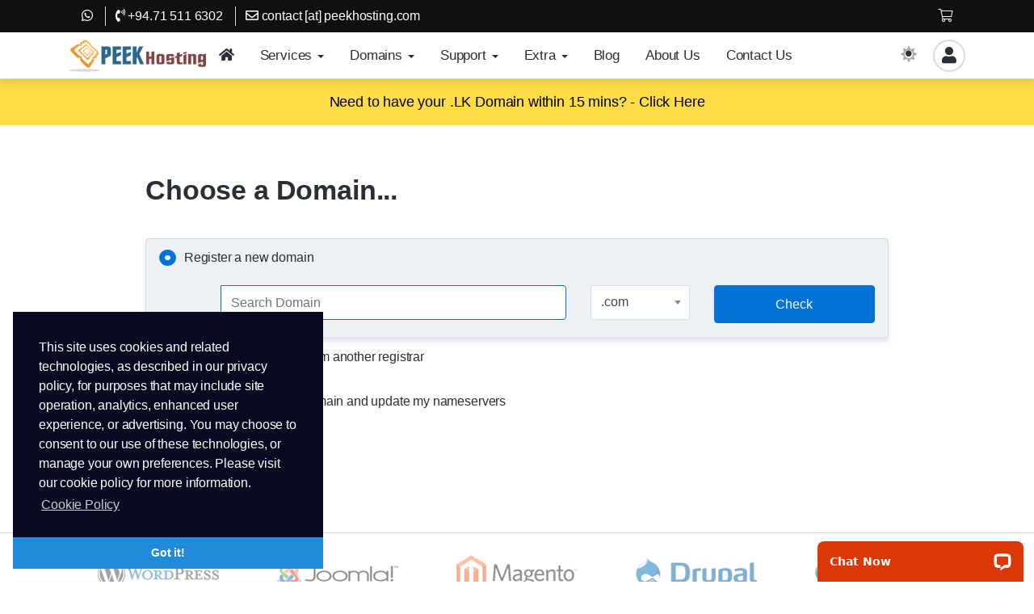

--- FILE ---
content_type: text/html; charset=utf-8
request_url: https://www.peekhosting.com/store/shared-hosting/premium-package
body_size: 12541
content:
<!DOCTYPE html>
<html lang="en">
<head>
<meta charset="utf-8" />
<meta http-equiv="X-UA-Compatible" content="IE=edge" />
<meta name="viewport" content="width=device-width, initial-scale=1" />
<title>Shopping Cart - PEEK Hosting</title>




<meta name="google-site-verification" content="q7mPv0yPVGwTw20PDXxUSAiKRhInb9Ns0Nnz0Gb_lwk" />
<meta name="baidu-site-verification" content="854BE6E34E5BC9925ACBA3692C1E1A04" />
<meta name="msvalidate.01" content="e99f594a1e6dcb57" />

<link rel="stylesheet" href="/assets/css/fontawesome-all.min.css">

<link rel="stylesheet" href="/templates/croster/assets/css/themes/style.min.css?v=302534141">


<link rel="stylesheet" href="/templates/croster/assets/css/cookieconsent.min.css">

<style rel="stylesheet">
</style>

<script>
    var csrfToken = 'b918b8481b09858d00a84da956acce8527523442',
        markdownGuide = 'Markdown Guide',
        locale = 'en',
        saved = 'saved',
        saving = 'autosaving',
        whmcsBaseUrl = "";
    </script>
<script src="/templates/croster/assets/js/scripts.min.js?v=c88dcb"></script>



	
<link rel="icon" type="image/png" href="https://www.peekhosting.com/favicon2.png" />

<script async src="https://www.googletagmanager.com/gtag/js?id=G-M0P9CB1B85"></script>
<script>
  window.dataLayer = window.dataLayer || [];
  function gtag(){dataLayer.push(arguments);}
  gtag('js', new Date());
  gtag('config', 'G-M0P9CB1B85', {
  'cookie_domain': 'peekhosting.com'
});
</script>

<!-- Google Tag Manager -->
<script>(function(w,d,s,l,i){w[l]=w[l]||[];w[l].push({'gtm.start':
new Date().getTime(),event:'gtm.js'});var f=d.getElementsByTagName(s)[0],
j=d.createElement(s),dl=l!='dataLayer'?'&l='+l:'';j.async=true;j.src=
'https://www.googletagmanager.com/gtm.js?id='+i+dl;f.parentNode.insertBefore(j,f);
})(window,document,'script','dataLayer','GTM-KH7DWSF');
gtag('config', 'AW-646978645');
</script>
<!-- End Google Tag Manager -->


<!-- Meta Pixel Code -->
<script>
  !function(f,b,e,v,n,t,s)
  {if(f.fbq)return;n=f.fbq=function(){n.callMethod?
  n.callMethod.apply(n,arguments):n.queue.push(arguments)};
  if(!f._fbq)f._fbq=n;n.push=n;n.loaded=!0;n.version='2.0';
  n.queue=[];t=b.createElement(e);t.async=!0;
  t.src=v;s=b.getElementsByTagName(e)[0];
  s.parentNode.insertBefore(t,s)}(window, document,'script',
  'https://connect.facebook.net/en_US/fbevents.js');
  fbq('init', '545151247796142');
  fbq('track', 'PageView');
</script>
<noscript><img height="1" width="1" style="display:none"
  src="https://www.facebook.com/tr?id=545151247796142&ev=PageView&noscript=1"
/></noscript>
<!-- End Meta Pixel Code -->

    <link rel="canonical" href="https://www.peekhosting.com/store/shared-hosting/premium-package"/>


</head>
<body class=" c-depth h-depth f-depth pre-header-enabled" data-phone-cc-input="1">


  

<div class="body-container">
<div id="main-navbar">
    <nav id="nav" class="cros-navbar navbar navbar-expand-lg menu-hover">
		
							
<div class="pre-header">
	<div class="container">
		<div class="d-flex align-items-center space-between mx-0 mx-lg-3">
			<ul class="list-unstyled list-inline d-none d-md-inline-block">
				<li class="list-inline-item"><a href="https://api.whatsapp.com/send?phone=94715116302" target="_blank"><i class="fab fa-whatsapp"></i></a></li>				<li class="list-inline-item"><a href="tel:+94.71 511 6302"><i class="fas fa-phone-volume"></i> +94.71 511 6302</a></li>				<li class="list-inline-item"><a href="#"><i class="far fa-envelope"></i> contact [at] peekhosting.com</a></li>			</ul>
			<ul class="list-unstyled list-inline d-inline-block d-md-none">
								<li class="list-inline-item">
					<span data-toggle="tooltip" data-placement="bottom" data-title="94715116302">
						<a href="https://api.whatsapp.com/send?phone=94715116302" target="_blank"><i class="fab fa-whatsapp"></i></a>
					</span>
				</li>			
												<li class="list-inline-item">
					<span data-toggle="tooltip" data-placement="bottom" data-title="+94.71 511 6302">
						<a href="tel:+94.71 511 6302"><i class="fas fa-phone-volume"></i></a>
					</span>
				</li>
												<li class="list-inline-item">
					<span data-toggle="tooltip" data-placement="bottom" data-title="contact [at] peekhosting.com">
						<a href="#"><i class="far fa-envelope"></i></a>	
					</span>
				</li>
							</ul>
			<ul class="list-unstyled list-inline">				
								
													
															<li class="list-inline-item">
							<a href="/cart.php?a=view">
								<i class="fal fa-shopping-cart"></i> 							</a>
						</li>
													
				
			</ul>
		</div>
	</div>	
</div>				
		
			<div class="container">
				<!-- Brand and toggle get grouped for better mobile display -->
				<div class="navbar-header">
					<div class="logo-section">
						<button type="button" role="button" class="navbar-toggler" data-toggle="collapse" id="navbar-side-toggle" aria-label="Toggle navigation">
							<span></span>
						</button>
						<a class="logo" href="/">
															<img src="https://www.peekhosting.com/images/logo_whmcs.png" alt="PEEK Hosting" class="logo-light" />
																	<img src="https://www.peekhosting.com/images/logo_whmcs-dark.png" alt="PEEK Hosting" class="logo-dark" />
																					</a>
					</div>
					<div class="top">
						<ul id="mobile-header" class="nav secondary-menu-mobile">
							
<li class="dropdown nocaret d-none-280">
	<div class="nav-link" data-toggle="tooltip" data-placement="bottom" data-html="true" data-title="Switch to the <span class='SwicthtoLight'>dark</span><span class='SwicthtoDark'>light</span> theme">
		<label class="form-check-label">
			<input class="tswicther cThemeSwitcher" type="checkbox" >
			<span class="cThemeSwitcher"><i class="fad fa-"></i></span>
		</label>
	</div>
</li>

    <li data-menuItemName="Account" class="Secondary_Navbar-Account d-block no-collapse dropdown no-collapse nocaret user_icon">
        <a class="nav-link dropdown-toggle" data-toggle="dropdown" aria-haspopup="true" aria-expanded="false" href="#">
                        <span><span class='user-avatar avatar-navbar'><i class='fas fa-user mr-0'></i></span></span>
                    </a>
                    <ul class="dropdown-menu dropdown-user">
				            
			
			                                    <li data-menuItemName="Login" class="">
                        <a href="/clientarea.php" class="dropdown-item">
                                                        Login
                                                    </a>
                    </li>
                                                                <li data-menuItemName="Register" class="">
                        <a href="/register.php" class="dropdown-item">
                                                        Register
                                                    </a>
                    </li>
                                                                <li class="dropdown-divider"></li>
                                                                <li data-menuItemName="Forgot Password?" class="">
                        <a href="/password/reset" class="dropdown-item">
                                                        Forgot Password?
                                                    </a>
                    </li>
                                        </ul>
            </li>




	
						</ul>
					</div>
					
				</div>

				<!-- Collect the nav links, forms, and other content for toggling -->
				<div class="collapse navbar-collapse" id="primary-nav">
					<ul class="nav navbar-nav mr-auto">
													    <li data-menuItemName="Home" class="Primary_Navbar-Home d-block no-collapse home-item">
        <a class="nav-link" href="https://www.peekhosting.com">
            <i class="fas fa-home"></i>            <span>Home</span>
                    </a>
            </li>
    <li data-menuItemName="Services" class="Primary_Navbar-Services d-block dropdown no-collapse">
        <a class="nav-link dropdown-toggle" data-toggle="dropdown" aria-haspopup="true" aria-expanded="false" href="#">
                        <span>Services</span>
                    </a>
                    <ul class="dropdown-menu">
				            
			
			                                    <li data-menuItemName="Linux Web Hosting" class="">
                        <a href="/linux-web-hosting.php" class="dropdown-item">
                            <i class="fad fa-atom"></i>&nbsp;                            Linux Web Hosting
                                                    </a>
                    </li>
                                                                <li data-menuItemName="Business Web Hosting" class="">
                        <a href="/linux-business-web-hosting.php" class="dropdown-item">
                            <i class="fad fa-baby-carriage"></i>&nbsp;                            Business Web Hosting
                                                    </a>
                    </li>
                                                                <li data-menuItemName="Enterprise Class Hosting" class="">
                        <a href="/enterprise-class-web-hosting-sri-lanka.php" class="dropdown-item">
                            <i class="fab fa-audible"></i>&nbsp;                            Enterprise Class Hosting
                                                    </a>
                    </li>
                                                                <li data-menuItemName="Budget Reseller Hosting" class="">
                        <a href="/budget-reseller-hosting-sri-lanka.php" class="dropdown-item">
                            <i class="fad fa-cloud-download-alt"></i>&nbsp;                            Budget Reseller Hosting
                                                    </a>
                    </li>
                                                                <li data-menuItemName="Reseller Hosting" class="">
                        <a href="/reseller-hosting.php" class="dropdown-item">
                            <i class="fad fa-cloud-download-alt"></i>&nbsp;                            Reseller Hosting
                                                    </a>
                    </li>
                                                                <li data-menuItemName="Linux VPS Hosting" class="">
                        <a href="/kvm-linux-vps-hosting.php" class="dropdown-item">
                            <i class="fad fa-server"></i>&nbsp;                            Linux VPS Hosting
                                                    </a>
                    </li>
                                                                <li data-menuItemName="Linux Dedicated Servers" class="">
                        <a href="https://www.peekhosting.com/linux-dedicated-servers.php" class="dropdown-item">
                            <i class="fad fa-server"></i>&nbsp;                            Linux Dedicated Servers
                                                    </a>
                    </li>
                                                                <li data-menuItemName="Radio Hosting" class="">
                        <a href="https://www.peekhosting.com/radio-hosting-shout-cast-servers.php" class="dropdown-item">
                            <i class="fad fa-radiation-alt"></i>&nbsp;                            Radio Hosting
                                                    </a>
                    </li>
                                                                <li data-menuItemName="SSL Certificates" class="">
                        <a href="https://www.peekhosting.com/store/ssl-certificates" class="dropdown-item">
                            <i class="fad fa-lock-alt"></i>&nbsp;                            SSL Certificates
                                                    </a>
                    </li>
                                        </ul>
            </li>
    <li data-menuItemName="Domains" class="Primary_Navbar-Domains d-block dropdown no-collapse">
        <a class="nav-link dropdown-toggle" data-toggle="dropdown" aria-haspopup="true" aria-expanded="false" href="#">
                        <span>Domains</span>
                    </a>
                    <ul class="dropdown-menu">
				            
			
			                                    <li data-menuItemName="Register a New Domain" class="">
                        <a href="/cart.php?a=add&amp;domain=register" class="dropdown-item">
                            <i class="fad fa-plus"></i>&nbsp;                            Register a New Domain
                                                    </a>
                    </li>
                                                                <li data-menuItemName="Transfer a Domain to Us" class="">
                        <a href="/cart.php?a=add&amp;domain=transfer" class="dropdown-item">
                            <i class="fad fa-exchange"></i>&nbsp;                            Transfer a Domain to Us
                                                    </a>
                    </li>
                                                                <li data-menuItemName="Domain Search" class="">
                        <a href="/domainchecker.php" class="dropdown-item">
                            <i class="fad fa-search"></i>&nbsp;                            Domain Search
                                                    </a>
                    </li>
                                                                <li data-menuItemName="LK Domains" class="">
                        <a href="/buy-lk-domains-sri-lanka.php" class="dropdown-item">
                            <i class="fas fa-bullseye-pointer"></i>&nbsp;                            LK Domains
                                                    </a>
                    </li>
                                                                <li data-menuItemName="LK Domain Transfer Us" class="">
                        <a href="/submitticket.php?step=2&amp;deptid=2" class="dropdown-item" target="_blank">
                            <i class="fad fa-arrow-from-top"></i>&nbsp;                            LK Domain Transfer Us
                                                    </a>
                    </li>
                                        </ul>
            </li>
    <li data-menuItemName="Support" class="Primary_Navbar-Support d-block dropdown no-collapse">
        <a class="nav-link dropdown-toggle" data-toggle="dropdown" aria-haspopup="true" aria-expanded="false" href="#">
                        <span>Support</span>
                    </a>
                    <ul class="dropdown-menu">
				            
			
			                                    <li data-menuItemName="Open Ticket" class="">
                        <a href="/submitticket.php" class="dropdown-item">
                            <i class="fad fa-layer-plus"></i>&nbsp;                            Open Ticket
                                                    </a>
                    </li>
                                                                <li data-menuItemName="Announcements" class="">
                        <a href="/announcements" class="dropdown-item">
                            <i class="fad fa-bell-exclamation"></i>&nbsp;                            Announcements
                                                    </a>
                    </li>
                                                                <li data-menuItemName="Knowledgebase" class="">
                        <a href="/knowledgebase" class="dropdown-item">
                            <i class="fad fa-book-alt"></i>&nbsp;                            Knowledgebase
                                                    </a>
                    </li>
                                                                <li data-menuItemName="Web Hosting Learning Center" class="">
                        <a href="/web-hosting-learning-center-sri-lanka.php" class="dropdown-item">
                            <i class="fad fa-book-open"></i>&nbsp;                            Web Hosting Learning Center
                                                    </a>
                    </li>
                                                                <li data-menuItemName="FAQ" class="">
                        <a href="/faq.php" class="dropdown-item">
                            <i class="fad fa-question-circle"></i>&nbsp;                            FAQ
                                                    </a>
                    </li>
                                                                <li data-menuItemName="Customer Reviews" class="">
                        <a href="/reviews.php" class="dropdown-item">
                            <i class="fas fa-star-half-alt"></i>&nbsp;                            Customer Reviews
                                                    </a>
                    </li>
                                        </ul>
            </li>
    <li data-menuItemName="Extra" class="Primary_Navbar-Extra d-block dropdown no-collapse">
        <a class="nav-link dropdown-toggle" data-toggle="dropdown" aria-haspopup="true" aria-expanded="false" href="#">
                        <span>Extra</span>
                    </a>
                    <ul class="dropdown-menu">
				            
			
			                                    <li data-menuItemName="WordPress Themes" class="">
                        <a href="https://www.peekhosting.com/store/wordpress-themes" class="dropdown-item">
                            <i class="fas fa-paint-roller"></i>&nbsp;                            WordPress Themes
                                                    </a>
                    </li>
                                                                <li data-menuItemName="WordPress Plugins" class="">
                        <a href="https://www.peekhosting.com/store/wordpress-plugins" class="dropdown-item">
                            <i class="fad fa-badge"></i>&nbsp;                            WordPress Plugins
                                                    </a>
                    </li>
                                                                <li data-menuItemName="SMS API Service" class="">
                        <a href="https://smsapi.lk" class="dropdown-item" target="_blank">
                            <i class="fas fa-sms"></i>&nbsp;                            SMS API Service
                                                    </a>
                    </li>
                                        </ul>
            </li>
    <li data-menuItemName="Blog" class="Primary_Navbar-Blog d-block">
        <a class="nav-link" href="/blog">
                        <span>Blog</span>
                    </a>
            </li>
    <li data-menuItemName="About Us" class="Primary_Navbar-About_Us d-block">
        <a class="nav-link" href="/about-us.php">
                        <span>About Us</span>
                    </a>
            </li>
    <li data-menuItemName="Contact Us" class="Primary_Navbar-Contact_Us d-block">
        <a class="nav-link" href="https://www.peekhosting.com/contact.php">
                        <span>Contact Us</span>
                    </a>
            </li>
											</ul>

					<ul id="header" class="nav navbar-nav navbar-right d-none d-md-block d-lg-block d-xl-block">
						
<li class="dropdown nocaret d-none-280">
	<div class="nav-link" data-toggle="tooltip" data-placement="bottom" data-html="true" data-title="Switch to the <span class='SwicthtoLight'>dark</span><span class='SwicthtoDark'>light</span> theme">
		<label class="form-check-label">
			<input class="tswicther cThemeSwitcher" type="checkbox" >
			<span class="cThemeSwitcher"><i class="fad fa-"></i></span>
		</label>
	</div>
</li>

    <li data-menuItemName="Account" class="Secondary_Navbar-Account d-block no-collapse dropdown no-collapse nocaret user_icon">
        <a class="nav-link dropdown-toggle" data-toggle="dropdown" aria-haspopup="true" aria-expanded="false" href="#">
                        <span><span class='user-avatar avatar-navbar'><i class='fas fa-user mr-0'></i></span></span>
                    </a>
                    <ul class="dropdown-menu dropdown-user">
				            
			
			                                    <li data-menuItemName="Login" class="">
                        <a href="/clientarea.php" class="dropdown-item">
                                                        Login
                                                    </a>
                    </li>
                                                                <li data-menuItemName="Register" class="">
                        <a href="/register.php" class="dropdown-item">
                                                        Register
                                                    </a>
                    </li>
                                                                <li class="dropdown-divider"></li>
                                                                <li data-menuItemName="Forgot Password?" class="">
                        <a href="/password/reset" class="dropdown-item">
                                                        Forgot Password?
                                                    </a>
                    </li>
                                        </ul>
            </li>




					</ul>
				</div><!-- /.navbar-collapse -->
			</div>
		
    </nav>
	
			
	<nav class="navbar-side d-print-none d-lg-none" id="navbar-side">					
		
<div class="sidebar-scroll">
	<div class="media-search">	
		<div class="input-icon">
			<span class="fa fa-search"></span>
			<input type="text" class="input-menu" id="input-items" aria-label="Search">
		</div>
	</div>
	<ul id="side" class="nav navbar-nav side-nav">	
		
 
    <li data-menuItemName="Home" class="Primary_Navbar-Home ">
        <a href="https://www.peekhosting.com">
            <i class="fas fa-home"></i>            <span class="mtext">Home</span>
                        			        </a>
            </li>
    <li data-menuItemName="Services" class="Primary_Navbar-Services panel">
        <a class="accordion-toggle" data-toggle="collapse dropdown" href="javascript:;">
                        <span class="mtext">Services</span>
                        			<span class="fa arrow"></span>        </a>
                    <ul class="collapse nav">
                            <li data-menuItemName="Linux Web Hosting">
                    <a href="/linux-web-hosting.php">
                        <i class="fad fa-atom"></i>&nbsp;                        Linux Web Hosting
                                            </a>
                </li>
                            <li data-menuItemName="Business Web Hosting">
                    <a href="/linux-business-web-hosting.php">
                        <i class="fad fa-baby-carriage"></i>&nbsp;                        Business Web Hosting
                                            </a>
                </li>
                            <li data-menuItemName="Enterprise Class Hosting">
                    <a href="/enterprise-class-web-hosting-sri-lanka.php">
                        <i class="fab fa-audible"></i>&nbsp;                        Enterprise Class Hosting
                                            </a>
                </li>
                            <li data-menuItemName="Budget Reseller Hosting">
                    <a href="/budget-reseller-hosting-sri-lanka.php">
                        <i class="fad fa-cloud-download-alt"></i>&nbsp;                        Budget Reseller Hosting
                                            </a>
                </li>
                            <li data-menuItemName="Reseller Hosting">
                    <a href="/reseller-hosting.php">
                        <i class="fad fa-cloud-download-alt"></i>&nbsp;                        Reseller Hosting
                                            </a>
                </li>
                            <li data-menuItemName="Linux VPS Hosting">
                    <a href="/kvm-linux-vps-hosting.php">
                        <i class="fad fa-server"></i>&nbsp;                        Linux VPS Hosting
                                            </a>
                </li>
                            <li data-menuItemName="Linux Dedicated Servers">
                    <a href="https://www.peekhosting.com/linux-dedicated-servers.php">
                        <i class="fad fa-server"></i>&nbsp;                        Linux Dedicated Servers
                                            </a>
                </li>
                            <li data-menuItemName="Radio Hosting">
                    <a href="https://www.peekhosting.com/radio-hosting-shout-cast-servers.php">
                        <i class="fad fa-radiation-alt"></i>&nbsp;                        Radio Hosting
                                            </a>
                </li>
                            <li data-menuItemName="SSL Certificates">
                    <a href="https://www.peekhosting.com/store/ssl-certificates">
                        <i class="fad fa-lock-alt"></i>&nbsp;                        SSL Certificates
                                            </a>
                </li>
                        </ul>
            </li>
    <li data-menuItemName="Domains" class="Primary_Navbar-Domains panel">
        <a class="accordion-toggle" data-toggle="collapse dropdown" href="javascript:;">
                        <span class="mtext">Domains</span>
                        			<span class="fa arrow"></span>        </a>
                    <ul class="collapse nav">
                            <li data-menuItemName="Register a New Domain">
                    <a href="/cart.php?a=add&amp;domain=register">
                        <i class="fad fa-plus"></i>&nbsp;                        Register a New Domain
                                            </a>
                </li>
                            <li data-menuItemName="Transfer a Domain to Us">
                    <a href="/cart.php?a=add&amp;domain=transfer">
                        <i class="fad fa-exchange"></i>&nbsp;                        Transfer a Domain to Us
                                            </a>
                </li>
                            <li data-menuItemName="Domain Search">
                    <a href="/domainchecker.php">
                        <i class="fad fa-search"></i>&nbsp;                        Domain Search
                                            </a>
                </li>
                            <li data-menuItemName="LK Domains">
                    <a href="/buy-lk-domains-sri-lanka.php">
                        <i class="fas fa-bullseye-pointer"></i>&nbsp;                        LK Domains
                                            </a>
                </li>
                            <li data-menuItemName="LK Domain Transfer Us">
                    <a href="/submitticket.php?step=2&amp;deptid=2" target="_blank">
                        <i class="fad fa-arrow-from-top"></i>&nbsp;                        LK Domain Transfer Us
                                            </a>
                </li>
                        </ul>
            </li>
    <li data-menuItemName="Support" class="Primary_Navbar-Support panel">
        <a class="accordion-toggle" data-toggle="collapse dropdown" href="javascript:;">
                        <span class="mtext">Support</span>
                        			<span class="fa arrow"></span>        </a>
                    <ul class="collapse nav">
                            <li data-menuItemName="Open Ticket">
                    <a href="/submitticket.php">
                        <i class="fad fa-layer-plus"></i>&nbsp;                        Open Ticket
                                            </a>
                </li>
                            <li data-menuItemName="Announcements">
                    <a href="/announcements">
                        <i class="fad fa-bell-exclamation"></i>&nbsp;                        Announcements
                                            </a>
                </li>
                            <li data-menuItemName="Knowledgebase">
                    <a href="/knowledgebase">
                        <i class="fad fa-book-alt"></i>&nbsp;                        Knowledgebase
                                            </a>
                </li>
                            <li data-menuItemName="Web Hosting Learning Center">
                    <a href="/web-hosting-learning-center-sri-lanka.php">
                        <i class="fad fa-book-open"></i>&nbsp;                        Web Hosting Learning Center
                                            </a>
                </li>
                            <li data-menuItemName="FAQ">
                    <a href="/faq.php">
                        <i class="fad fa-question-circle"></i>&nbsp;                        FAQ
                                            </a>
                </li>
                            <li data-menuItemName="Customer Reviews">
                    <a href="/reviews.php">
                        <i class="fas fa-star-half-alt"></i>&nbsp;                        Customer Reviews
                                            </a>
                </li>
                        </ul>
            </li>
    <li data-menuItemName="Extra" class="Primary_Navbar-Extra panel">
        <a class="accordion-toggle" data-toggle="collapse dropdown" href="javascript:;">
                        <span class="mtext">Extra</span>
                        			<span class="fa arrow"></span>        </a>
                    <ul class="collapse nav">
                            <li data-menuItemName="WordPress Themes">
                    <a href="https://www.peekhosting.com/store/wordpress-themes">
                        <i class="fas fa-paint-roller"></i>&nbsp;                        WordPress Themes
                                            </a>
                </li>
                            <li data-menuItemName="WordPress Plugins">
                    <a href="https://www.peekhosting.com/store/wordpress-plugins">
                        <i class="fad fa-badge"></i>&nbsp;                        WordPress Plugins
                                            </a>
                </li>
                            <li data-menuItemName="SMS API Service">
                    <a href="https://smsapi.lk" target="_blank">
                        <i class="fas fa-sms"></i>&nbsp;                        SMS API Service
                                            </a>
                </li>
                        </ul>
            </li>
    <li data-menuItemName="Blog" class="Primary_Navbar-Blog ">
        <a href="/blog">
                        <span class="mtext">Blog</span>
                        			        </a>
            </li>
    <li data-menuItemName="About Us" class="Primary_Navbar-About_Us ">
        <a href="/about-us.php">
                        <span class="mtext">About Us</span>
                        			        </a>
            </li>
    <li data-menuItemName="Contact Us" class="Primary_Navbar-Contact_Us ">
        <a href="https://www.peekhosting.com/contact.php">
                        <span class="mtext">Contact Us</span>
                        			        </a>
            </li>
	
	</ul>
		
	</div>			
	</nav>
</div>


			<a href="https://www.peekhosting.com/buy-lk-domains-sri-lanka.php" class="cros-latest-promo" style="background-color:#FEDC45; color:#000000;">
	<div class="container">
		<div class="promo-container justify-content-center">
			<div class="offer-message">
				Need to have your .LK Domain within 15 mins? - Click Here
			</div>
					</div>
	</div>
</a>	



<section id="main-body">
    <div class="container">
		<div class="main-container">
			<div class="row">

								

			<!-- Container for main page display content -->

			<div class="col-12 primary-content">
				



<script type="text/javascript" src="/templates/orderforms/croster_default/js/scripts.min.js?v=c88dcb"></script>
<script type="text/javascript" src="/templates/orderforms/croster_default/js/custom.min.js?v=c88dcb"></script>

<script src="/templates/orderforms/croster_default/js/select2.min.js"></script>

<div id="order-standard_cart" class="cros-domain-page">
    <div class="row">
        <div class="col-lg-10 col-lg-offset-1 offset-lg-1">	
            <div class="header-lined">
                <h1>Choose a Domain...</h1>
            </div>
           <form id="frmProductDomain">
				<input type="hidden" id="frmProductDomainPid" value="2" />

                <div class="domain-selection-options">
                                                                <div class="option option-selected">
                            <label>
                                <input type="radio" name="domainoption" value="register" id="selregister" checked />Register a new domain
                            </label>
                            <div class="domain-input-group clearfix" id="domainregister">
                                <div class="row">
                                    <div class="col-md-8 col-md-offset-1 offset-md-1">
                                        <div class="row domains-row">
                                            <div class="col-sm-9">
                                                <div class="input-group mb-1 mb-sm-0">
                                                    <div class="input-group-prepend d-none">
                                                        <span class="input-group-text">www.</span>
                                                    </div>
                                                    <input type="text" id="registersld" value="" placeholder="Search Domain" class="form-control" autocapitalize="none" data-toggle="tooltip" data-placement="top" data-trigger="manual" title="Please enter your domain" />
                                                </div>
                                            </div>
                                            <div class="col-sm-3">
                                                <select id="registertld" class="form-control select2-single">
                                                                                                            <option value=".com">.com</option>
                                                                                                            <option value=".net">.net</option>
                                                                                                            <option value=".org">.org</option>
                                                                                                            <option value=".info">.info</option>
                                                                                                            <option value=".asia">.asia</option>
                                                                                                            <option value=".biz">.biz</option>
                                                                                                            <option value=".tv">.tv</option>
                                                                                                            <option value=".online">.online</option>
                                                                                                            <option value=".business">.business</option>
                                                                                                            <option value=".club">.club</option>
                                                                                                            <option value=".com.au">.com.au</option>
                                                                                                            <option value=".xyz">.xyz</option>
                                                                                                            <option value=".uk">.uk</option>
                                                                                                            <option value=".app">.app</option>
                                                                                                            <option value=".co.nz">.co.nz</option>
                                                                                                            <option value=".co">.co</option>
                                                                                                            <option value=".work">.work</option>
                                                                                                            <option value=".co.uk">.co.uk</option>
                                                                                                            <option value=".news">.news</option>
                                                                                                            <option value=".net.au">.net.au</option>
                                                                                                            <option value=".ru">.ru</option>
                                                                                                            <option value=".live">.live</option>
                                                                                                            <option value=".me">.me</option>
                                                                                                            <option value=".site">.site</option>
                                                                                                            <option value=".ca">.ca</option>
                                                                                                            <option value=".store">.store</option>
                                                                                                            <option value=".international">.international</option>
                                                                                                            <option value=".pro">.pro</option>
                                                                                                            <option value=".solutions">.solutions</option>
                                                                                                            <option value=".nz">.nz</option>
                                                                                                            <option value=".dev">.dev</option>
                                                                                                            <option value=".lk">.lk</option>
                                                                                                            <option value=".au">.au</option>
                                                                                                            <option value=".de">.de</option>
                                                                                                            <option value=".com.co">.com.co</option>
                                                                                                            <option value=".art">.art</option>
                                                                                                            <option value=".media">.media</option>
                                                                                                            <option value=".io">.io</option>
                                                                                                            <option value=".org.uk">.org.uk</option>
                                                                                                            <option value=".cloud">.cloud</option>
                                                                                                            <option value=".global">.global</option>
                                                                                                    </select>
                                            </div>
                                        </div>
                                    </div>
                                    <div class="col-md-3">
                                        <button type="submit" class="btn btn-primary btn-block">
                                            Check
                                        </button>
                                    </div>
                                </div>
                            </div>
                        </div>
                                                                <div class="option">
                            <label>
                                <input type="radio" name="domainoption" value="transfer" id="seltransfer" />Transfer your domain from another registrar
                            </label>
                            <div class="domain-input-group clearfix" id="domaintransfer">
                                <div class="row">
                                    <div class="col-md-8 col-md-offset-1 offset-md-1">
                                        <div class="row domains-row">
                                            <div class="col-sm-9">
                                                <div class="input-group mb-1 mb-sm-0">
                                                    <div class="input-group-prepend d-none">
                                                        <span class="input-group-text">www.</span>
                                                    </div>
                                                    <input type="text" id="transfersld" value="" placeholder="Search Domain" class="form-control" autocapitalize="none" data-toggle="tooltip" data-placement="top" data-trigger="manual" title="Please enter your domain"/>
                                                </div>
                                            </div>
                                            <div class="col-sm-3">
                                                <select id="transfertld" class="form-control select2-single">
                                                                                                            <option value=".com">.com</option>
                                                                                                            <option value=".net">.net</option>
                                                                                                            <option value=".org">.org</option>
                                                                                                            <option value=".info">.info</option>
                                                                                                            <option value=".asia">.asia</option>
                                                                                                            <option value=".biz">.biz</option>
                                                                                                            <option value=".tv">.tv</option>
                                                                                                            <option value=".online">.online</option>
                                                                                                            <option value=".business">.business</option>
                                                                                                            <option value=".club">.club</option>
                                                                                                            <option value=".com.au">.com.au</option>
                                                                                                            <option value=".xyz">.xyz</option>
                                                                                                            <option value=".uk">.uk</option>
                                                                                                            <option value=".app">.app</option>
                                                                                                            <option value=".co.nz">.co.nz</option>
                                                                                                            <option value=".co">.co</option>
                                                                                                            <option value=".work">.work</option>
                                                                                                            <option value=".co.uk">.co.uk</option>
                                                                                                            <option value=".news">.news</option>
                                                                                                            <option value=".net.au">.net.au</option>
                                                                                                            <option value=".ru">.ru</option>
                                                                                                            <option value=".live">.live</option>
                                                                                                            <option value=".me">.me</option>
                                                                                                            <option value=".site">.site</option>
                                                                                                            <option value=".ca">.ca</option>
                                                                                                            <option value=".store">.store</option>
                                                                                                            <option value=".international">.international</option>
                                                                                                            <option value=".pro">.pro</option>
                                                                                                            <option value=".solutions">.solutions</option>
                                                                                                            <option value=".nz">.nz</option>
                                                                                                            <option value=".dev">.dev</option>
                                                                                                            <option value=".lk">.lk</option>
                                                                                                            <option value=".au">.au</option>
                                                                                                            <option value=".de">.de</option>
                                                                                                            <option value=".com.co">.com.co</option>
                                                                                                            <option value=".art">.art</option>
                                                                                                            <option value=".media">.media</option>
                                                                                                            <option value=".io">.io</option>
                                                                                                            <option value=".org.uk">.org.uk</option>
                                                                                                            <option value=".cloud">.cloud</option>
                                                                                                            <option value=".global">.global</option>
                                                                                                    </select>
                                            </div>
                                        </div>
                                    </div>
                                    <div class="col-md-3">
                                        <button type="submit" class="btn btn-primary btn-block">
                                            Transfer
                                        </button>
                                    </div>
                                </div>
                            </div>
                        </div>
                                                                <div class="option">
                            <label>
                                <input type="radio" name="domainoption" value="owndomain" id="selowndomain" />I will use my existing domain and update my nameservers
                            </label>
                            <div class="domain-input-group clearfix" id="domainowndomain">
                                <div class="row">
                                    <div class="col-md-8 col-md-offset-1 offset-md-1">
                                        <div class="row domains-row">
                                            <div class="col-sm-9">
                                                <div class="input-group mb-1 mb-sm-0">
                                                    <div class="input-group-prepend d-none">
                                                        <span class="input-group-text">www.</span>
                                                    </div>
													<input type="text" id="owndomainsld" value="" placeholder="example" class="form-control" autocapitalize="none" data-toggle="tooltip" data-placement="top" data-trigger="manual" title="Please enter your domain" />
												</div>
											</div>
                                            <div class="col-sm-3">
                                                <input type="text" id="owndomaintld" value="" placeholder="com" class="form-control" autocapitalize="none" data-toggle="tooltip" data-placement="top" data-trigger="manual" title="Required" />
                                            </div>
                                        </div>
                                    </div>
                                    <div class="col-md-3">
                                        <button type="submit" class="btn btn-primary btn-block" id="useOwnDomain">
                                            Use
                                        </button>
                                    </div>
                                </div>
                            </div>
                        </div>
                                        					
					                </div>

            </form>

            <div class="clearfix"></div>

            <form method="post" action="/cart.php?a=add&pid=2&domainselect=1" id="frmProductDomainSelections">
<input type="hidden" name="token" value="b918b8481b09858d00a84da956acce8527523442" />

                <div id="DomainSearchResults" class="w-hidden my-5">

                    <div id="searchDomainInfo">
                        <p id="primaryLookupSearching" class="domain-lookup-loader domain-lookup-primary-loader domain-searching domain-checker-result-headline">
                            <i class="fas fa-spinner fa-spin"></i>
                            <span class="domain-lookup-register-loader">Checking availability...</span>
                            <span class="domain-lookup-transfer-loader">Verifying transfer eligibility...</span>
                            <span class="domain-lookup-other-loader">Verifying your domain selection...</span>
                        </p>
                        <div id="primaryLookupResult" class="domain-lookup-result domain-lookup-primary-results w-hidden">
                            <div class="domain-unavailable domain-checker-unavailable headline"><strong>:domain</strong> is unavailable</div>
                            <div class="domain-available domain-checker-available headline"><strong>:domain</strong> is available.</div>
							<div class="btn btn-primary domain-contact-support headline">Contact Us</div>
                            <div class="transfer-eligible">
                                <p class="domain-checker-available headline">Your domain is eligible for transfer</p>
                                <p>Please ensure you have unlocked your domain at your current registrar before continuing.</p>
                            </div>
                            <div class="transfer-not-eligible">
                                <p class="domain-checker-unavailable headline">Not Eligible for Transfer</p>
                                <p>The domain you entered does not appear to be registered.</p>
                                <p>If the domain was registered recently, you may need to try again later.</p>
                                <p>Alternatively, you can perform a search to register this domain.</p>
                            </div>
                            <div class="domain-invalid text-danger">
                                <p class="domain-checker-unavailable headline">Invalid domain name provided</p>
                                <p>
                                    Domains must begin with a letter or a number<span class="domain-length-restrictions"> and be between <span class="min-length"></span> and <span class="max-length"></span> characters in length</span><br />
                                    Please check your entry and try again.
                                </p>
                            </div>
                            <div id="idnLanguageSelector" class="margin-10 w-hidden idn-language-selector idn-language">
                                <div class="row">
                                    <div class="col-sm-10 col-sm-offset-1 col-lg-8 col-lg-offset-2 offset-sm-1 offset-lg-2">
                                        <div class="margin-10 text-center">
                                            We detected the domain you entered is an international domain name. In order to continue, please select your desired domain language.
                                        </div>
                                    </div>
                                </div>
                                <div class="row">
                                    <div class="col-sm-8 col-lg-6 col-sm-offset-2 col-lg-offset-3 offset-sm-2 offset-lg-3">
                                        <div class="form-group">
                                            <select name="idnlanguage" class="form-control">
                                                <option value="">Choose IDN Language</option>
                                                                                                    <option value="afr">Afrikaans</option>
                                                                                                    <option value="alb">Albanian</option>
                                                                                                    <option value="ara">Arabic</option>
                                                                                                    <option value="arg">Aragonese</option>
                                                                                                    <option value="arm">Armenian</option>
                                                                                                    <option value="asm">Assamese</option>
                                                                                                    <option value="ast">Asturian</option>
                                                                                                    <option value="ave">Avestan</option>
                                                                                                    <option value="awa">Awadhi</option>
                                                                                                    <option value="aze">Azerbaijani</option>
                                                                                                    <option value="ban">Balinese</option>
                                                                                                    <option value="bal">Baluchi</option>
                                                                                                    <option value="bas">Basa</option>
                                                                                                    <option value="bak">Bashkir</option>
                                                                                                    <option value="baq">Basque</option>
                                                                                                    <option value="bel">Belarusian</option>
                                                                                                    <option value="ben">Bengali</option>
                                                                                                    <option value="bho">Bhojpuri</option>
                                                                                                    <option value="bos">Bosnian</option>
                                                                                                    <option value="bul">Bulgarian</option>
                                                                                                    <option value="bur">Burmese</option>
                                                                                                    <option value="car">Carib</option>
                                                                                                    <option value="cat">Catalan</option>
                                                                                                    <option value="che">Chechen</option>
                                                                                                    <option value="chi">Chinese</option>
                                                                                                    <option value="chv">Chuvash</option>
                                                                                                    <option value="cop">Coptic</option>
                                                                                                    <option value="cos">Corsican</option>
                                                                                                    <option value="scr">Croatian</option>
                                                                                                    <option value="cze">Czech</option>
                                                                                                    <option value="dan">Danish</option>
                                                                                                    <option value="div">Divehi</option>
                                                                                                    <option value="doi">Dogri</option>
                                                                                                    <option value="dut">Dutch</option>
                                                                                                    <option value="eng">English</option>
                                                                                                    <option value="est">Estonian</option>
                                                                                                    <option value="fao">Faroese</option>
                                                                                                    <option value="fij">Fijian</option>
                                                                                                    <option value="fin">Finnish</option>
                                                                                                    <option value="fre">French</option>
                                                                                                    <option value="fry">Frisian</option>
                                                                                                    <option value="gla">Gaelic; Scottish Gaelic</option>
                                                                                                    <option value="geo">Georgian</option>
                                                                                                    <option value="ger">German</option>
                                                                                                    <option value="gon">Gondi</option>
                                                                                                    <option value="gre">Greek</option>
                                                                                                    <option value="guj">Gujarati</option>
                                                                                                    <option value="heb">Hebrew</option>
                                                                                                    <option value="hin">Hindi</option>
                                                                                                    <option value="hun">Hungarian</option>
                                                                                                    <option value="ice">Icelandic</option>
                                                                                                    <option value="inc">Indic</option>
                                                                                                    <option value="ind">Indonesian</option>
                                                                                                    <option value="inh">Ingush</option>
                                                                                                    <option value="gle">Irish</option>
                                                                                                    <option value="ita">Italian</option>
                                                                                                    <option value="jpn">Japanese</option>
                                                                                                    <option value="jav">Javanese</option>
                                                                                                    <option value="kas">Kashmiri</option>
                                                                                                    <option value="kaz">Kazakh</option>
                                                                                                    <option value="khm">Khmer</option>
                                                                                                    <option value="kir">Kirghiz</option>
                                                                                                    <option value="kor">Korean</option>
                                                                                                    <option value="kur">Kurdish</option>
                                                                                                    <option value="lao">Lao</option>
                                                                                                    <option value="lat">Latin</option>
                                                                                                    <option value="lav">Latvian</option>
                                                                                                    <option value="lit">Lithuanian</option>
                                                                                                    <option value="ltz">Luxembourgish</option>
                                                                                                    <option value="mac">Macedonian</option>
                                                                                                    <option value="may">Malay</option>
                                                                                                    <option value="mal">Malayalam</option>
                                                                                                    <option value="mlt">Maltese</option>
                                                                                                    <option value="mao">Maori</option>
                                                                                                    <option value="mol">Moldavian</option>
                                                                                                    <option value="mon">Mongolian</option>
                                                                                                    <option value="nep">Nepali</option>
                                                                                                    <option value="nor">Norwegian</option>
                                                                                                    <option value="ori">Oriya</option>
                                                                                                    <option value="oss">Ossetian</option>
                                                                                                    <option value="per">Persian</option>
                                                                                                    <option value="pol">Polish</option>
                                                                                                    <option value="por">Portuguese</option>
                                                                                                    <option value="pan">Punjabi</option>
                                                                                                    <option value="pus">Pushto</option>
                                                                                                    <option value="raj">Rajasthani</option>
                                                                                                    <option value="rum">Romanian</option>
                                                                                                    <option value="rus">Russian</option>
                                                                                                    <option value="smo">Samoan</option>
                                                                                                    <option value="san">Sanskrit</option>
                                                                                                    <option value="srd">Sardinian</option>
                                                                                                    <option value="scc">Serbian</option>
                                                                                                    <option value="snd">Sindhi</option>
                                                                                                    <option value="sin">Sinhalese</option>
                                                                                                    <option value="slo">Slovak</option>
                                                                                                    <option value="slv">Slovenian</option>
                                                                                                    <option value="som">Somali</option>
                                                                                                    <option value="spa">Spanish</option>
                                                                                                    <option value="swa">Swahili</option>
                                                                                                    <option value="swe">Swedish</option>
                                                                                                    <option value="syr">Syriac</option>
                                                                                                    <option value="tgk">Tajik</option>
                                                                                                    <option value="tam">Tamil</option>
                                                                                                    <option value="tel">Telugu</option>
                                                                                                    <option value="tha">Thai</option>
                                                                                                    <option value="tib">Tibetan</option>
                                                                                                    <option value="tur">Turkish</option>
                                                                                                    <option value="ukr">Ukrainian</option>
                                                                                                    <option value="urd">Urdu</option>
                                                                                                    <option value="uzb">Uzbek</option>
                                                                                                    <option value="vie">Vietnamese</option>
                                                                                                    <option value="wel">Welsh</option>
                                                                                                    <option value="yid">Yiddish</option>
                                                                                            </select>
                                            <div class="field-error-msg">
                                                Please select the language of the domain you wish to register.
                                            </div>
                                        </div>
                                    </div>
                                </div>
                            </div>
                            <div class="domain-price">
                                <span class="register-price-label">Continue to register this domain for</span>
                                <span class="transfer-price-label w-hidden">Transfer to us and extend by 1 year* for</span>
                                <span class="price"></span>
                            </div>
							<p class="domain-error domain-checker-unavailable headline"></p>
                            <input type="hidden" id="resultDomainOption" name="domainoption" />
                            <input type="hidden" id="resultDomain" name="domains[]" />
                            <input type="hidden" id="resultDomainPricingTerm" />
                        </div>
                    </div>

                                                                        <div id="spotlightTlds" class="spotlight-tlds clearfix w-hidden">
                                <div class="spotlight-tlds-container">
                                                                            <div class="spotlight-tld-container spotlight-tld-container-8">
                                            <div id="spotlightorg" class="spotlight-tld">
                                                                                                .org
                                                <span class="domain-lookup-loader domain-lookup-spotlight-loader">
                                                    <i class="fas fa-spinner fa-spin"></i>
                                                </span>
                                                <div class="domain-lookup-result">
                                                    <button type="button" class="btn unavailable w-hidden" disabled="disabled">
                                                        Unavailable
                                                    </button>
                                                    <button type="button" class="btn invalid w-hidden" disabled="disabled">
                                                        Unavailable
                                                    </button>
                                                    <span class="available price w-hidden">$17.00 USD</span>
                                                    <button type="button" class="btn btn-add-to-cart product-domain w-hidden" data-whois="0" data-domain="">
                                                        <span class="to-add">Add</span>
                                                        <span class="loading">
                                                            <i class="fas fa-spinner fa-spin"></i> Loading...
                                                        </span>
                                                        <span class="added"><i class="far fa-shopping-cart"></i> Added</span>
                                                        <span class="unavailable">Taken</span>
                                                    </button>
                                                    <button type="button" class="btn btn-primary domain-contact-support w-hidden">
                                                        Contact Support to Purchase
                                                    </button>
                                                </div>
                                            </div>
                                        </div>
                                                                            <div class="spotlight-tld-container spotlight-tld-container-8">
                                            <div id="spotlightcom" class="spotlight-tld">
                                                                                                .com
                                                <span class="domain-lookup-loader domain-lookup-spotlight-loader">
                                                    <i class="fas fa-spinner fa-spin"></i>
                                                </span>
                                                <div class="domain-lookup-result">
                                                    <button type="button" class="btn unavailable w-hidden" disabled="disabled">
                                                        Unavailable
                                                    </button>
                                                    <button type="button" class="btn invalid w-hidden" disabled="disabled">
                                                        Unavailable
                                                    </button>
                                                    <span class="available price w-hidden">$18.00 USD</span>
                                                    <button type="button" class="btn btn-add-to-cart product-domain w-hidden" data-whois="0" data-domain="">
                                                        <span class="to-add">Add</span>
                                                        <span class="loading">
                                                            <i class="fas fa-spinner fa-spin"></i> Loading...
                                                        </span>
                                                        <span class="added"><i class="far fa-shopping-cart"></i> Added</span>
                                                        <span class="unavailable">Taken</span>
                                                    </button>
                                                    <button type="button" class="btn btn-primary domain-contact-support w-hidden">
                                                        Contact Support to Purchase
                                                    </button>
                                                </div>
                                            </div>
                                        </div>
                                                                            <div class="spotlight-tld-container spotlight-tld-container-8">
                                            <div id="spotlightnet" class="spotlight-tld">
                                                                                                .net
                                                <span class="domain-lookup-loader domain-lookup-spotlight-loader">
                                                    <i class="fas fa-spinner fa-spin"></i>
                                                </span>
                                                <div class="domain-lookup-result">
                                                    <button type="button" class="btn unavailable w-hidden" disabled="disabled">
                                                        Unavailable
                                                    </button>
                                                    <button type="button" class="btn invalid w-hidden" disabled="disabled">
                                                        Unavailable
                                                    </button>
                                                    <span class="available price w-hidden">$18.00 USD</span>
                                                    <button type="button" class="btn btn-add-to-cart product-domain w-hidden" data-whois="0" data-domain="">
                                                        <span class="to-add">Add</span>
                                                        <span class="loading">
                                                            <i class="fas fa-spinner fa-spin"></i> Loading...
                                                        </span>
                                                        <span class="added"><i class="far fa-shopping-cart"></i> Added</span>
                                                        <span class="unavailable">Taken</span>
                                                    </button>
                                                    <button type="button" class="btn btn-primary domain-contact-support w-hidden">
                                                        Contact Support to Purchase
                                                    </button>
                                                </div>
                                            </div>
                                        </div>
                                                                            <div class="spotlight-tld-container spotlight-tld-container-8">
                                            <div id="spotlightwork" class="spotlight-tld">
                                                                                                    <div class="spotlight-tld-hot">Hot</div>
                                                                                                .work
                                                <span class="domain-lookup-loader domain-lookup-spotlight-loader">
                                                    <i class="fas fa-spinner fa-spin"></i>
                                                </span>
                                                <div class="domain-lookup-result">
                                                    <button type="button" class="btn unavailable w-hidden" disabled="disabled">
                                                        Unavailable
                                                    </button>
                                                    <button type="button" class="btn invalid w-hidden" disabled="disabled">
                                                        Unavailable
                                                    </button>
                                                    <span class="available price w-hidden">$15.00 USD</span>
                                                    <button type="button" class="btn btn-add-to-cart product-domain w-hidden" data-whois="0" data-domain="">
                                                        <span class="to-add">Add</span>
                                                        <span class="loading">
                                                            <i class="fas fa-spinner fa-spin"></i> Loading...
                                                        </span>
                                                        <span class="added"><i class="far fa-shopping-cart"></i> Added</span>
                                                        <span class="unavailable">Taken</span>
                                                    </button>
                                                    <button type="button" class="btn btn-primary domain-contact-support w-hidden">
                                                        Contact Support to Purchase
                                                    </button>
                                                </div>
                                            </div>
                                        </div>
                                                                            <div class="spotlight-tld-container spotlight-tld-container-8">
                                            <div id="spotlightonline" class="spotlight-tld">
                                                                                                    <div class="spotlight-tld-hot">Hot</div>
                                                                                                .online
                                                <span class="domain-lookup-loader domain-lookup-spotlight-loader">
                                                    <i class="fas fa-spinner fa-spin"></i>
                                                </span>
                                                <div class="domain-lookup-result">
                                                    <button type="button" class="btn unavailable w-hidden" disabled="disabled">
                                                        Unavailable
                                                    </button>
                                                    <button type="button" class="btn invalid w-hidden" disabled="disabled">
                                                        Unavailable
                                                    </button>
                                                    <span class="available price w-hidden">$35.00 USD</span>
                                                    <button type="button" class="btn btn-add-to-cart product-domain w-hidden" data-whois="0" data-domain="">
                                                        <span class="to-add">Add</span>
                                                        <span class="loading">
                                                            <i class="fas fa-spinner fa-spin"></i> Loading...
                                                        </span>
                                                        <span class="added"><i class="far fa-shopping-cart"></i> Added</span>
                                                        <span class="unavailable">Taken</span>
                                                    </button>
                                                    <button type="button" class="btn btn-primary domain-contact-support w-hidden">
                                                        Contact Support to Purchase
                                                    </button>
                                                </div>
                                            </div>
                                        </div>
                                                                            <div class="spotlight-tld-container spotlight-tld-container-8">
                                            <div id="spotlightclub" class="spotlight-tld">
                                                                                                .club
                                                <span class="domain-lookup-loader domain-lookup-spotlight-loader">
                                                    <i class="fas fa-spinner fa-spin"></i>
                                                </span>
                                                <div class="domain-lookup-result">
                                                    <button type="button" class="btn unavailable w-hidden" disabled="disabled">
                                                        Unavailable
                                                    </button>
                                                    <button type="button" class="btn invalid w-hidden" disabled="disabled">
                                                        Unavailable
                                                    </button>
                                                    <span class="available price w-hidden">$21.00 USD</span>
                                                    <button type="button" class="btn btn-add-to-cart product-domain w-hidden" data-whois="0" data-domain="">
                                                        <span class="to-add">Add</span>
                                                        <span class="loading">
                                                            <i class="fas fa-spinner fa-spin"></i> Loading...
                                                        </span>
                                                        <span class="added"><i class="far fa-shopping-cart"></i> Added</span>
                                                        <span class="unavailable">Taken</span>
                                                    </button>
                                                    <button type="button" class="btn btn-primary domain-contact-support w-hidden">
                                                        Contact Support to Purchase
                                                    </button>
                                                </div>
                                            </div>
                                        </div>
                                                                            <div class="spotlight-tld-container spotlight-tld-container-8">
                                            <div id="spotlightxyz" class="spotlight-tld">
                                                                                                .xyz
                                                <span class="domain-lookup-loader domain-lookup-spotlight-loader">
                                                    <i class="fas fa-spinner fa-spin"></i>
                                                </span>
                                                <div class="domain-lookup-result">
                                                    <button type="button" class="btn unavailable w-hidden" disabled="disabled">
                                                        Unavailable
                                                    </button>
                                                    <button type="button" class="btn invalid w-hidden" disabled="disabled">
                                                        Unavailable
                                                    </button>
                                                    <span class="available price w-hidden">$18.00 USD</span>
                                                    <button type="button" class="btn btn-add-to-cart product-domain w-hidden" data-whois="0" data-domain="">
                                                        <span class="to-add">Add</span>
                                                        <span class="loading">
                                                            <i class="fas fa-spinner fa-spin"></i> Loading...
                                                        </span>
                                                        <span class="added"><i class="far fa-shopping-cart"></i> Added</span>
                                                        <span class="unavailable">Taken</span>
                                                    </button>
                                                    <button type="button" class="btn btn-primary domain-contact-support w-hidden">
                                                        Contact Support to Purchase
                                                    </button>
                                                </div>
                                            </div>
                                        </div>
                                                                            <div class="spotlight-tld-container spotlight-tld-container-8">
                                            <div id="spotlighttv" class="spotlight-tld">
                                                                                                    <div class="spotlight-tld-sale">Sale</div>
                                                                                                .tv
                                                <span class="domain-lookup-loader domain-lookup-spotlight-loader">
                                                    <i class="fas fa-spinner fa-spin"></i>
                                                </span>
                                                <div class="domain-lookup-result">
                                                    <button type="button" class="btn unavailable w-hidden" disabled="disabled">
                                                        Unavailable
                                                    </button>
                                                    <button type="button" class="btn invalid w-hidden" disabled="disabled">
                                                        Unavailable
                                                    </button>
                                                    <span class="available price w-hidden">$36.00 USD</span>
                                                    <button type="button" class="btn btn-add-to-cart product-domain w-hidden" data-whois="0" data-domain="">
                                                        <span class="to-add">Add</span>
                                                        <span class="loading">
                                                            <i class="fas fa-spinner fa-spin"></i> Loading...
                                                        </span>
                                                        <span class="added"><i class="far fa-shopping-cart"></i> Added</span>
                                                        <span class="unavailable">Taken</span>
                                                    </button>
                                                    <button type="button" class="btn btn-primary domain-contact-support w-hidden">
                                                        Contact Support to Purchase
                                                    </button>
                                                </div>
                                            </div>
                                        </div>
                                                                    </div>
                            </div>
                        
						<div class="suggested-domains w-hidden">
	<div class="panel-heading">
		Suggested Domains
	</div>
	<div id="suggestionsLoader" class="panel-body domain-lookup-loader domain-lookup-suggestions-loader">
		<i class="fas fa-spinner fa-spin"></i> Generating suggestions for you
	</div>
	<div id="domainSuggestions" class="domain-lookup-result list-group w-hidden">
		<div class="domain-suggestion list-group-item w-hidden">
			<span class="domain"></span><span class="extension"></span>
			<span class="promo w-hidden">
							</span>
			<div class="actions">
				<span class="price"></span>
				<button type="button" class="btn btn-add-to-cart product-domain" data-whois="1" data-domain="">
					<span class="to-add">Add to Cart</span>
					<span class="loading">
						<i class="fas fa-spinner fa-spin"></i> Loading...
					</span>
					<span class="added">Added</span>
					<span class="unavailable">Taken</span>
				</button>
							</div>
		</div>
	</div>
	<div class="panel-footer more-suggestions w-hidden text-center">
		<a id="moreSuggestions" href="#" onclick="loadMoreSuggestions();return false;">Give me more suggestions!</a>
		<span id="noMoreSuggestions" class="no-more small w-hidden">That's all the results we have for you! If you still haven't found what you're looking for, please try a different search term or keyword.</span>
	</div>
	<div class="text-center text-muted domain-suggestions-warning">
		<p>Domain name suggestions may not always be available. Availability is checked in real-time at the point of adding to the cart.</p>
	</div>
</div>						
                                    </div>

                <div class="text-center">
                    <button id="btnDomainContinue" type="submit" class="btn btn-primary btn-lg w-hidden" disabled="disabled">
                        Continue
                        &nbsp;<i class="fas fa-arrow-circle-right"></i>
                    </button>
                </div>
            </form>

        </div>
    </div>
</div>

<script>
	jQuery('.select2-single').select2();
</script>




					</div><!-- /.main-content -->
									<div class="clearfix"></div>
			</div>
		</div>
	</div>
</section>

<!--Footer-->
<div class="sec footer">
	<div class="block-footer">
		
					
<div class="cros-partners border-top">
	<div class="container">
		<div class="owl-carousel partners-slider no-margin">
			<!-- Wrapper for partners slides --> 
										<div class="item">
					<img src="/templates/croster/assets/images/gallery/logos/wordpress.png" alt="WordPress" class="center-block img-fluid">
				</div>                        
							<div class="item">
					<img src="/templates/croster/assets/images/gallery/logos/joomla.png" alt="Joomla" class="center-block img-fluid">
				</div>                        
							<div class="item">
					<img src="/templates/croster/assets/images/gallery/logos/megento.png" alt="Magento" class="center-block img-fluid">
				</div>                        
							<div class="item">
					<img src="/templates/croster/assets/images/gallery/logos/drupal.png" alt="Drupal" class="center-block img-fluid">
				</div>                        
							<div class="item">
					<img src="/templates/croster/assets/images/gallery/logos/jquery.png" alt="jQuery" class="center-block img-fluid">
				</div>                        
							<div class="item">
					<img src="/templates/croster/assets/images/gallery/logos/mysql.png" alt="MySql" class="center-block img-fluid">
				</div>                        
							<div class="item">
					<img src="/templates/croster/assets/images/gallery/logos/python.webp" alt="Python" class="center-block img-fluid">
				</div>                        
							<div class="item">
					<img src="/templates/croster/assets/images/gallery/logos/nodejs.webp" alt="NodeJS" class="center-block img-fluid">
				</div>                        
						<!-- /Wrapper for slides -->
		</div>
	</div>
</div>

<div class="footer-widgets dark picons">
	<div class="container">
				<div class="row">
			<div class="col-lg-9">
				<div class="footer-navbar justify-content-between">
																									<div class="navbar-items mb-md-3" id="menuitem-1">
						<div data-toggle="collapse" data-target="#FooterMenu-0">
							<h4><i class=""></i> Services <span class="pull-right float-right"><i class="fas fa-angle-right"></i></span></h4>
						</div>
									
												<ul id="FooterMenu-0" class="list-unstyled collapse">
																					    
																	            				    
								<li> <a href="/linux-web-hosting.php">Linux Web Hosting</a></li>
																					    
																	            				    
								<li> <a href="/linux-business-web-hosting.php">Business Web Hosting</a></li>
																					    
																	            				    
								<li> <a href="/enterprise-class-web-hosting-sri-lanka.php">Enterprise Class Hosting</a></li>
																					    
																	            				    
								<li> <a href="/budget-reseller-hosting-sri-lanka.php">Budget Reseller Hosting</a></li>
																					    
																	            				    
								<li> <a href="/reseller-hosting.php">Reseller Hosting</a></li>
																					    
																	            				    
								<li> <a href="/kvm-linux-vps-hosting.php">Linux VPS Hosting</a></li>
													</ul>
											</div>
																									<div class="navbar-items mb-md-3" id="menuitem-2">
						<div data-toggle="collapse" data-target="#FooterMenu-1">
							<h4><i class=""></i> Domains <span class="pull-right float-right"><i class="fas fa-angle-right"></i></span></h4>
						</div>
									
												<ul id="FooterMenu-1" class="list-unstyled collapse">
																					    
																															    
																	            				    
								<li> <a href="/domainchecker.php">Domain Search</a></li>
																					    
																	            				    
								<li> <a href="/cart.php?a=add&amp;domain=transfer">Transfer Domain</a></li>
																					    
																	            				    
								<li> <a href="https://www.peekhosting.com/buy-lk-domains-sri-lanka.php">LK Domains</a></li>
													</ul>
											</div>
																									<div class="navbar-items mb-md-3" id="menuitem-3">
						<div data-toggle="collapse" data-target="#FooterMenu-2">
							<h4><i class=""></i> Support <span class="pull-right float-right"><i class="fas fa-angle-right"></i></span></h4>
						</div>
									
												<ul id="FooterMenu-2" class="list-unstyled collapse">
																					    
																	            				    
								<li> <a href="/submitticket.php">Open Ticket</a></li>
																					    
																	            				    
								<li> <a href="/web-hosting-learning-center-sri-lanka.php">Learning Center</a></li>
																					    
																	            				    
								<li> <a href="/knowledgebase">Knowledgebase</a></li>
																					    
																	            				    
								<li> <a href="/faq.php">FAQ</a></li>
																					    
																	            				    
								<li> <a href="/download">Downloads</a></li>
																					    
																	            				    
								<li> <a href="https://www.peekhosting.com/blog">Blog</a></li>
													</ul>
											</div>
																									<div class="navbar-items mb-md-3" id="menuitem-4">
						<div data-toggle="collapse" data-target="#FooterMenu-3">
							<h4><i class=""></i> Company <span class="pull-right float-right"><i class="fas fa-angle-right"></i></span></h4>
						</div>
									
												<ul id="FooterMenu-3" class="list-unstyled collapse">
																					    
																	            				    
								<li> <a href="/about-us.php">About Us</a></li>
																					    
																	            				    
								<li> <a href="/serverstatus.php">Servers Status</a></li>
																					    
																	            				    
								<li> <a href="/affiliates.php">Affiliates</a></li>
																					    
																	            				    
								<li> <a href="/reviews.php">Customer Reviews</a></li>
																					    
																	            				    
								<li> <a href="/announcements">Announcements</a></li>
																					    
																	            				    
								<li> <a href="https://status.peekhosting.com/">Real Uptime History</a></li>
																					    
																	            				    
								<li> <a href="/announcements"></a></li>
													</ul>
											</div>
																									<div class="navbar-items mb-md-3" id="menuitem-5">
						<div data-toggle="collapse" data-target="#FooterMenu-4">
							<h4><i class=""></i> Extra Services <span class="pull-right float-right"><i class="fas fa-angle-right"></i></span></h4>
						</div>
									
												<ul id="FooterMenu-4" class="list-unstyled collapse">
																					    
																	            				    
								<li> <a href="/sms-api-bulk-solutions-sri-lanka.php">SMS API Solutions</a></li>
																					    
																	            				    
								<li> <a href="https://www.peekhosting.com/store/wordpress-themes" target="_blank">WordPress Themes</a></li>
																					    
																	            				    
								<li> <a href="https://www.peekhosting.com/radio-hosting-shout-cast-servers.php">Radio Hosting</a></li>
													</ul>
											</div>
									</div>
			</div>
			<div class="col-lg-3">
								<div class="contacts_box">	
											<h4>Follow us</h4>
						<div class="social-icons mb-3">
													<a class="btn btn-social border" href="https://www.facebook.com/peekhosting" target="_blank">
								<i class="fab fa-facebook-f"></i>
							</a>
													<a class="btn btn-social border" href="https://www.instagram.com/peekhosting" target="_blank">
								<i class="fab fa-instagram"></i>
							</a>
													<a class="btn btn-social border" href="https://www.linkedin.com/company/peekhosting" target="_blank">
								<i class="fab fa-linkedin"></i>
							</a>
													<a class="btn btn-social border" href="https://www.reddit.com/r/peekhosting" target="_blank">
								<i class="fab fa-reddit"></i>
							</a>
													<a class="btn btn-social border" href="https://www.twitter.com/peekhosting" target="_blank">
								<i class="fab fa-twitter"></i>
							</a>
													<a class="btn btn-social border" href="https://wa.me/94715116302" target="_blank">
								<i class="fab fa-whatsapp"></i>
							</a>
													<a class="btn btn-social border" href="https://www.youtube.com/@peekhosting" target="_blank">
								<i class="fab fa-youtube"></i>
							</a>
												</div>
												
	
											<div class="d-block mb-3">
							<a class="bigger-110" href="tel:+94.71 511 6302">
								<mark class="px-3"><i class="fas fa-phone-volume"></i> +94.71 511 6302</mark>
							</a>
						</div>
												
											<a href="/contact.php" class="btn btn-contacts btn-secondary">
							Contact Us						</a>							
									</div>
								
										
			</div>
		</div>
				
			</div>
</div>				
				
		<div class="sfooter">
			<div class="container position-relative">
				<div class="footer-last align-items-center picons">
					
											<div>
														<div class="footer-copyright">
								<span>Copyright &copy; 2026 PEEK Hosting. All Rights Reserved.</span>
							</div>
						</div>
						
													<div class="btn-container">
																	
<ul class="nav">
			<li>
			<a href="https://www.peekhosting.com/tos.php">
				Terms &amp; Conditions
			</a>
		</li>
				<li>
			<a href="https://www.peekhosting.com/tos.php">
				Privacy
			</a>
		</li>
			</ul>																								<a href="#" class="back-to-top btn" role="button">
									<i class="fas fa-arrow-alt-to-top icon-only text-muted"></i>
								</a>
							</div>							
											
					
				</div>
								<div class="payment-icons">
										<ul>
						<li><i class="fab fa-cc-mastercard"></i></li>
						<li><i class="fab fa-cc-visa"></i></li>
						<li><i class="fab fa-cc-amex"></i></li>
						<li><i class="fab fa-cc-discover"></i></li>
						<li><i class="fab fa-cc-paypal"></i></li>
						<li><i class="fab fa-google-wallet"></i></li>
					</ul>
									</div>
								
							</div>
		</div>
	</div>
</div>

<script src="/templates/croster/assets/js/main.min.js?v=302534141"></script>

<script>
jQuery(document).ready(function() {
						Apps.initNavTopBar();
			
					jQuery(".partners-slider").owlCarousel({
			loop: true,			
			autoplay:true,
			dots: false,
			responsive:{
				0:{
					items:1,
				},
				450:{
					items:2,
				},
				768:{
					items:3,
				},
				992:{
					items:4,
				},
				1200:{
					items:5,
				}
			}
		});
				
	// Item selector
	jQuery('.item-selector .item').click(function(e) {
		e.preventDefault();
		jQuery(this).closest('.item-selector').find('.item').removeClass('active').end()
			.find('input').val(jQuery(this).data('value'));
		jQuery(this).addClass('active');
	});
});
	
</script><!--End Footer-->
</div>

<div class="modal system-modal fade" id="modalAjax" tabindex="-1" role="dialog" aria-hidden="true">
    <div class="modal-dialog modal-dialog-centered">
        <div class="modal-content">
            <div class="modal-header">
				<h5 class="modal-title"></h5>
				<button type="button" class="close" data-dismiss="modal">
					<span aria-hidden="true">&times;</span>
					<span class="sr-only">Close</span>
				</button>
            </div>
            <div class="modal-body">
                Loading...
            </div>
            <div class="modal-footer">
                <div class="pull-left loader">
                    <i class="fas fa-circle-notch fa-spin"></i> Loading...
                </div>
                <button type="button" class="btn btn-default" data-dismiss="modal">
                    Close
                </button>
                <button type="button" class="btn btn-primary modal-submit">
                    Submit
                </button>
            </div>
        </div>
    </div>
</div>

<form method="get" action="/store/shared-hosting/premium-package?">
    <div class="modal fade modal-localisation" id="modalChooseLanguage" tabindex="-1" role="dialog">
        <div class="modal-dialog" role="document">
			<div class="modal-content">
				<div class="modal-body">
					<button type="button" class="close text-light" data-dismiss="modal" aria-label="Close">
						<span aria-hidden="true">&times;</span>
					</button>
					
														</div>
				<div class="modal-footer">
					<button type="submit" class="btn btn-block btn-primary">Apply</button>
				</div>
			</div>
		</div>
	</div>
</form>

<form action="#" id="frmGeneratePassword">
    <div class="modal fade" id="modalGeneratePassword">
        <div class="modal-dialog modal-dialog-centered">
            <div class="modal-content">
                <div class="modal-header d-block">
                    <h5 class="modal-title m-0">
						<button type="button" class="close" data-dismiss="modal" aria-label="Close">
							<span aria-hidden="true">&times;</span>
						</button>
                        Generate Password
                    </h5>
                </div>
                <div class="modal-body">
                    <div class="alert alert-danger w-hidden" id="generatePwLengthError">
                        Please enter a number between 8 and 64 for the password length
                    </div>
                    <div class="form-group row mb-2">
                        <label for="generatePwLength" class="col-md-4 mb-0">Password Length</label>
                        <div class="col-md-8">
                            <input type="number" min="8" max="64" value="12" step="1" class="form-control input-inline input-inline-100" id="inputGeneratePasswordLength">
                        </div>
                    </div>
                    <div class="form-group row mb-2">
                        <label for="generatePwOutput" class="col-md-4 mb-0">Generated Password</label>
                        <div class="col-md-8">
                            <input type="text" class="form-control" id="inputGeneratePasswordOutput">
                        </div>
                    </div>
                    <div class="row">
                        <div class="col-md-8 offset-md-4">
                            <button type="submit" class="btn btn-default btn-sm">
                                <i class="fas fa-plus fa-fw"></i>
                                Generate new password
                            </button><br />
                            <button type="button" class="btn btn-default btn-sm copy-to-clipboard mt-2" data-clipboard-target="#inputGeneratePasswordOutput">
                                <img src="/assets/img/clippy.svg" alt="Copy to clipboard" width="15">
                                Copy
                            </button>
                        </div>
                    </div>
                </div>
                <div class="modal-footer">
                    <button type="button" class="btn btn-default" data-dismiss="modal">
                        Close
                    </button>
                    <button type="button" class="btn btn-primary" id="btnGeneratePasswordInsert" data-clipboard-target="#inputGeneratePasswordOutput">
                        Copy to clipboard and Insert
                    </button>
                </div>
            </div>
        </div>
    </div>
</form>


<script src="/templates/croster/assets/js/cookieconsent.min.js" data-cfasync="false"></script>
<script>
window.cookieconsent.initialise({
  "palette": {
    "popup": {
      "background": "#090A21",
	  "text": "#FFFFFF"
    },
    "button": {
      "background": "#218ADB",
      "text": "#FFFFFF"
    }
  },
    "position": "bottom-left",
      "theme": "edgeless",
    
  "content": {
		"message": "This site uses cookies and related technologies, as described in our privacy policy, for purposes that may include site operation, analytics, enhanced user experience, or advertising. You may choose to consent to our use of these technologies, or manage your own preferences. Please visit our cookie policy for more information.",
				"link": "Cookie Policy",
	    	"href": "https://www.peekhosting.com/tos.php"
	  }
  
});
</script>
	


    
<!-- Google Tag Manager (noscript) -->
<noscript><iframe src="https://www.googletagmanager.com/ns.html?id=GTM-KH7DWSF"
height="0" width="0" style="display:none;visibility:hidden"></iframe></noscript>
<!-- End Google Tag Manager (noscript) -->


<script type="text/javascript">
  var __lc = {};
  __lc.license = 12020862;

  (function() {
    var lc = document.createElement('script'); lc.type = 'text/javascript'; lc.async = true;
    lc.src = ('https:' == document.location.protocol ? 'https://' : 'http://') + 'cdn.livechatinc.com/tracking.js';
    var s = document.getElementsByTagName('script')[0]; s.parentNode.insertBefore(lc, s);
  })();
</script>

<script defer src="https://static.cloudflareinsights.com/beacon.min.js/vcd15cbe7772f49c399c6a5babf22c1241717689176015" integrity="sha512-ZpsOmlRQV6y907TI0dKBHq9Md29nnaEIPlkf84rnaERnq6zvWvPUqr2ft8M1aS28oN72PdrCzSjY4U6VaAw1EQ==" data-cf-beacon='{"version":"2024.11.0","token":"c3bea09daf04481f86b126c842071ca9","r":1,"server_timing":{"name":{"cfCacheStatus":true,"cfEdge":true,"cfExtPri":true,"cfL4":true,"cfOrigin":true,"cfSpeedBrain":true},"location_startswith":null}}' crossorigin="anonymous"></script>
</body>
</html>

--- FILE ---
content_type: text/javascript
request_url: https://www.peekhosting.com/templates/orderforms/croster_default/js/custom.min.js?v=c88dcb
body_size: 157
content:
function selectDomainPeriodInCartCustom(t,e,n,r){var a=jQuery("#orderSummaryLoader");a.not(":visible")&&a.fadeIn("fast"),jQuery("[name='"+t+"Pricing']").html("<strong>"+e+"</strong>/"+n+r+' <span class="caret"></span>');var l=WHMCS.http.jqClient.post(window.location.pathname,{domain:t,period:n,a:"updateDomainPeriod",token:csrfToken});l.done(function(t){if(t.forceReload)window.location.reload();else{t.domains.forEach(function(t){jQuery("[name='"+t.domain+"Price']").parent("div").find(".renewal-price").html(t.prefixedRenewPrice+t.shortRenewalYearsLanguage)}),jQuery("#subtotal").html(t.subtotal),t.promotype&&jQuery("#discount").html(t.discount),t.taxrate&&jQuery("#taxTotal1").html(t.taxtotal),t.taxrate2&&jQuery("#taxTotal2").html(t.taxtotal2);jQuery("#recurring").find("span:visible").not("span.cost").fadeOut("fast"),t.totalrecurringannually&&jQuery("#recurringAnnually").fadeIn("fast").find(".cost").html(t.totalrecurringannually),t.totalrecurringbiennially&&jQuery("#recurringBiennially").fadeIn("fast").find(".cost").html(t.totalrecurringbiennially),t.totalrecurringmonthly&&jQuery("#recurringMonthly").fadeIn("fast").find(".cost").html(t.totalrecurringmonthly),t.totalrecurringquarterly&&jQuery("#recurringQuarterly").fadeIn("fast").find(".cost").html(t.totalrecurringquarterly),t.totalrecurringsemiannually&&jQuery("#recurringSemiAnnually").fadeIn("fast").find(".cost").html(t.totalrecurringsemiannually),t.totalrecurringtriennially&&jQuery("#recurringTriennially").fadeIn("fast").find(".cost").html(t.totalrecurringtriennially),jQuery("#totalDueToday").html(t.total)}}),l.always(function(){a.delay(500).fadeOut("slow")})}function getApply(t){for(var e=document.getElementById("cros-payment-gateway").children.length,n=0;n<e;n++){var r=document.getElementById("cros-payment-gateway").children[n].id;"lbl-"+t==r?document.getElementById("lbl-"+t).classList.add("is-selected"):document.getElementById(r).className="radio-inline"}}

--- FILE ---
content_type: application/javascript; charset=UTF-8
request_url: https://api.livechatinc.com/v3.6/customer/action/get_dynamic_configuration?x-region=us-south1&license_id=12020862&client_id=c5e4f61e1a6c3b1521b541bc5c5a2ac5&url=https%3A%2F%2Fwww.peekhosting.com%2Fstore%2Fshared-hosting%2Fpremium-package&channel_type=code&jsonp=__eznbvvy18ap
body_size: 259
content:
__eznbvvy18ap({"organization_id":"d728e8e3-4874-498c-bfed-33a9485fd4f7","livechat_active":true,"livechat":{"group_id":0,"client_limit_exceeded":false,"domain_allowed":true,"online_group_ids":[0,1,2,3],"config_version":"2256.0.1.422.127.50.68.1.8.29.7.28.3","localization_version":"6bb83031e4f97736cbbada081b074fb6_9588ed80b8a963da3210957477c59753","language":"en"},"default_widget":"livechat"});

--- FILE ---
content_type: text/javascript
request_url: https://www.peekhosting.com/templates/orderforms/croster_default/js/scripts.min.js?v=c88dcb
body_size: 31278
content:
/*!
 * iCheck v1.0.3, http://git.io/arlzeA
 * ===================================
 * Powerful jQuery and Zepto plugin for checkboxes and radio buttons customization
 *
 * (c) 2013 Damir Sultanov, http://fronteed.com
 * MIT Licensed
 */

(function($) {

  // Cached vars
  var _iCheck = 'iCheck',
    _iCheckHelper = _iCheck + '-helper',
    _checkbox = 'checkbox',
    _radio = 'radio',
    _checked = 'checked',
    _unchecked = 'un' + _checked,
    _disabled = 'disabled',
    _determinate = 'determinate',
    _indeterminate = 'in' + _determinate,
    _update = 'update',
    _type = 'type',
    _click = 'click',
    _touch = 'touchbegin.i touchend.i',
    _add = 'addClass',
    _remove = 'removeClass',
    _callback = 'trigger',
    _label = 'label',
    _cursor = 'cursor',
    _mobile = /ip(hone|od|ad)|android|blackberry|windows phone|opera mini|silk/i.test(navigator.userAgent) || (navigator.platform === 'MacIntel' && navigator.maxTouchPoints > 1);

  // Plugin init
  $.fn[_iCheck] = function(options, fire) {

    // Walker
    var handle = 'input[type="' + _checkbox + '"], input[type="' + _radio + '"]',
      stack = $(),
      walker = function(object) {
        object.each(function() {
          var self = $(this);

          if (self.is(handle)) {
            stack = stack.add(self);
          } else {
            stack = stack.add(self.find(handle));
          }
        });
      };

    // Check if we should operate with some method
    if (/^(check|uncheck|toggle|indeterminate|determinate|disable|enable|update|destroy)$/i.test(options)) {

      // Normalize method's name
      options = options.toLowerCase();

      // Find checkboxes and radio buttons
      walker(this);

      return stack.each(function() {
        var self = $(this);

        if (options == 'destroy') {
          tidy(self, 'ifDestroyed');
        } else {
          operate(self, true, options);
        }

        // Fire method's callback
        if ($.isFunction(fire)) {
          fire();
        }
      });

    // Customization
    } else if (typeof options == 'object' || !options) {

      // Check if any options were passed
      var settings = $.extend({
          checkedClass: _checked,
          disabledClass: _disabled,
          indeterminateClass: _indeterminate,
          labelHover: true
        }, options),

        selector = settings.handle,
        hoverClass = settings.hoverClass || 'hover',
        focusClass = settings.focusClass || 'focus',
        activeClass = settings.activeClass || 'active',
        labelHover = !!settings.labelHover,
        labelHoverClass = settings.labelHoverClass || 'hover',

        // Setup clickable area
        area = ('' + settings.increaseArea).replace('%', '') | 0;

      // Selector limit
      if (selector == _checkbox || selector == _radio) {
        handle = 'input[type="' + selector + '"]';
      }

      // Clickable area limit
      if (area < -50) {
        area = -50;
      }

      // Walk around the selector
      walker(this);

      return stack.each(function() {
        var self = $(this);

        // If already customized
        tidy(self);

        var node = this,
          id = node.id,

          // Layer styles
          offset = -area + '%',
          size = 100 + (area * 2) + '%',
          layer = {
            position: 'absolute',
            top: offset,
            left: offset,
            display: 'block',
            width: size,
            height: size,
            margin: 0,
            padding: 0,
            background: '#fff',
            border: 0,
            opacity: 0
          },

          // Choose how to hide input
          hide = _mobile ? {
            position: 'absolute',
            visibility: 'hidden'
          } : area ? layer : {
            position: 'absolute',
            opacity: 0
          },

          // Get proper class
          className = node[_type] == _checkbox ? settings.checkboxClass || 'i' + _checkbox : settings.radioClass || 'i' + _radio,

          // Find assigned labels
          label = $(_label + '[for="' + id + '"]').add(self.closest(_label)),

          // Check ARIA option
          aria = !!settings.aria,

          // Set ARIA placeholder
          ariaID = _iCheck + '-' + Math.random().toString(36).substr(2,6),

          // Parent & helper
          parent = '<div class="' + className + '" ' + (aria ? 'role="' + node[_type] + '" ' : ''),
          helper;

        // Set ARIA "labelledby"
        if (aria) {
          label.each(function() {
            parent += 'aria-labelledby="';

            if (this.id) {
              parent += this.id;
            } else {
              this.id = ariaID;
              parent += ariaID;
            }

            parent += '"';
          });
        }

        // Wrap input
        parent = self.wrap(parent + '/>')[_callback]('ifCreated').parent().append(settings.insert);

        // Layer addition
        helper = $('<ins class="' + _iCheckHelper + '"/>').css(layer).appendTo(parent);

        // Finalize customization
        self.data(_iCheck, {o: settings, s: self.attr('style')}).css(hide);
        !!settings.inheritClass && parent[_add](node.className || '');
        !!settings.inheritID && id && parent.attr('id', _iCheck + '-' + id);
        parent.css('position') == 'static' && parent.css('position', 'relative');
        operate(self, true, _update);

        // Label events
        if (label.length) {
          label.on(_click + '.i mouseover.i mouseout.i ' + _touch, function(event) {
            var type = event[_type],
              item = $(this);

            // Do nothing if input is disabled
            if (!node[_disabled]) {

              // Click
              if (type == _click) {
                if ($(event.target).is('a')) {
                  return;
                }
                operate(self, false, true);

              // Hover state
              } else if (labelHover) {

                // mouseout|touchend
                if (/ut|nd/.test(type)) {
                  parent[_remove](hoverClass);
                  item[_remove](labelHoverClass);
                } else {
                  parent[_add](hoverClass);
                  item[_add](labelHoverClass);
                }
              }

              if (_mobile) {
                event.stopPropagation();
              } else {
                return false;
              }
            }
          });
        }

        // Input events
        self.on(_click + '.i focus.i blur.i keyup.i keydown.i keypress.i', function(event) {
          var type = event[_type],
            key = event.keyCode;

          // Click
          if (type == _click) {
            return false;

          // Keydown
          } else if (type == 'keydown' && key == 32) {
            if (!(node[_type] == _radio && node[_checked])) {
              if (node[_checked]) {
                off(self, _checked);
              } else {
                on(self, _checked);
              }
            }

            return false;

          // Keyup
          } else if (type == 'keyup' && node[_type] == _radio) {
            !node[_checked] && on(self, _checked);

          // Focus/blur
          } else if (/us|ur/.test(type)) {
            parent[type == 'blur' ? _remove : _add](focusClass);
          }
        });

        // Helper events
        helper.on(_click + ' mousedown mouseup mouseover mouseout ' + _touch, function(event) {
          var type = event[_type],

            // mousedown|mouseup
            toggle = /wn|up/.test(type) ? activeClass : hoverClass;

          // Do nothing if input is disabled
          if (!node[_disabled]) {

            // Click
            if (type == _click) {
              operate(self, false, true);

            // Active and hover states
            } else {

              // State is on
              if (/wn|er|in/.test(type)) {

                // mousedown|mouseover|touchbegin
                parent[_add](toggle);

              // State is off
              } else {
                parent[_remove](toggle + ' ' + activeClass);
              }

              // Label hover
              if (label.length && labelHover && toggle == hoverClass) {

                // mouseout|touchend
                label[/ut|nd/.test(type) ? _remove : _add](labelHoverClass);
              }
            }

            if (_mobile) {
              event.stopPropagation();
            } else {
              return false;
            }
          }
        });
      });
    } else {
      return this;
    }
  };

  // Do something with inputs
  function operate(input, direct, method) {
    var node = input[0],
      state = /er/.test(method) ? _indeterminate : /bl/.test(method) ? _disabled : _checked,
      active = method == _update ? {
        checked: node[_checked],
        disabled: node[_disabled],
        indeterminate: input.attr(_indeterminate) == 'true' || input.attr(_determinate) == 'false'
      } : node[state];

    // Check, disable or indeterminate
    if (/^(ch|di|in)/.test(method) && !active) {
      on(input, state);

    // Uncheck, enable or determinate
    } else if (/^(un|en|de)/.test(method) && active) {
      off(input, state);

    // Update
    } else if (method == _update) {

      // Handle states
      for (var each in active) {
        if (active[each]) {
          on(input, each, true);
        } else {
          off(input, each, true);
        }
      }

    } else if (!direct || method == 'toggle') {

      // Helper or label was clicked
      if (!direct) {
        input[_callback]('ifClicked');
      }

      // Toggle checked state
      if (active) {
        if (node[_type] !== _radio) {
          off(input, state);
        }
      } else {
        on(input, state);
      }
    }
  }

  // Add checked, disabled or indeterminate state
  function on(input, state, keep) {
    var node = input[0],
      parent = input.parent(),
      checked = state == _checked,
      indeterminate = state == _indeterminate,
      disabled = state == _disabled,
      callback = indeterminate ? _determinate : checked ? _unchecked : 'enabled',
      regular = option(input, callback + capitalize(node[_type])),
      specific = option(input, state + capitalize(node[_type]));

    // Prevent unnecessary actions
    if (node[state] !== true) {

      // Toggle assigned radio buttons
      if (!keep && state == _checked && node[_type] == _radio && node.name) {
        var form = input.closest('form'),
          inputs = 'input[name="' + node.name + '"]';

        inputs = form.length ? form.find(inputs) : $(inputs);

        inputs.each(function() {
          if (this !== node && $(this).data(_iCheck)) {
            off($(this), state);
          }
        });
      }

      // Indeterminate state
      if (indeterminate) {

        // Add indeterminate state
        node[state] = true;

        // Remove checked state
        if (node[_checked]) {
          off(input, _checked, 'force');
        }

      // Checked or disabled state
      } else {

        // Add checked or disabled state
        if (!keep) {
          node[state] = true;
        }

        // Remove indeterminate state
        if (checked && node[_indeterminate]) {
          off(input, _indeterminate, false);
        }
      }

      // Trigger callbacks
      callbacks(input, checked, state, keep);
    }

    // Add proper cursor
    if (node[_disabled] && !!option(input, _cursor, true)) {
      parent.find('.' + _iCheckHelper).css(_cursor, 'default');
    }

    // Add state class
    parent[_add](specific || option(input, state) || '');

    // Set ARIA attribute
    if (!!parent.attr('role') && !indeterminate) {
      parent.attr('aria-' + (disabled ? _disabled : _checked), 'true');
    }

    // Remove regular state class
    parent[_remove](regular || option(input, callback) || '');
  }

  // Remove checked, disabled or indeterminate state
  function off(input, state, keep) {
    var node = input[0],
      parent = input.parent(),
      checked = state == _checked,
      indeterminate = state == _indeterminate,
      disabled = state == _disabled,
      callback = indeterminate ? _determinate : checked ? _unchecked : 'enabled',
      regular = option(input, callback + capitalize(node[_type])),
      specific = option(input, state + capitalize(node[_type]));

    // Prevent unnecessary actions
    if (node[state] !== false) {

      // Toggle state
      if (indeterminate || !keep || keep == 'force') {
        node[state] = false;
      }

      // Trigger callbacks
      callbacks(input, checked, callback, keep);
    }

    // Add proper cursor
    if (!node[_disabled] && !!option(input, _cursor, true)) {
      parent.find('.' + _iCheckHelper).css(_cursor, 'pointer');
    }

    // Remove state class
    parent[_remove](specific || option(input, state) || '');

    // Set ARIA attribute
    if (!!parent.attr('role') && !indeterminate) {
      parent.attr('aria-' + (disabled ? _disabled : _checked), 'false');
    }

    // Add regular state class
    parent[_add](regular || option(input, callback) || '');
  }

  // Remove all traces
  function tidy(input, callback) {
    if (input.data(_iCheck)) {

      // Remove everything except input
      input.parent().html(input.attr('style', input.data(_iCheck).s || ''));

      // Callback
      if (callback) {
        input[_callback](callback);
      }

      // Unbind events
      input.off('.i').unwrap();
      $(_label + '[for="' + input[0].id + '"]').add(input.closest(_label)).off('.i');
    }
  }

  // Get some option
  function option(input, state, regular) {
    if (input.data(_iCheck)) {
      return input.data(_iCheck).o[state + (regular ? '' : 'Class')];
    }
  }

  // Capitalize some string
  function capitalize(string) {
    return string.charAt(0).toUpperCase() + string.slice(1);
  }

  // Executable handlers
  function callbacks(input, checked, callback, keep) {
    if (!keep) {
      if (checked) {
        input[_callback]('ifToggled');
      }

      input[_callback]('change')[_callback]('ifChanged')[_callback]('if' + capitalize(callback));
    }
  }
})(window.jQuery || window.Zepto);

/**
 * WHMCS core JS library reference
 *
 * @copyright Copyright (c) WHMCS Limited 2005-2017
 * @license http://www.whmcs.com/license/ WHMCS Eula
 */

(function (window, factory) {
    if (typeof window.WHMCS !== 'object') {
        window.WHMCS = factory;
    }
}(
    window,
    {
        hasModule: function (name) {
            return (typeof WHMCS[name] !== 'undefined'
                && Object.getOwnPropertyNames(WHMCS[name]).length > 0);
        },
        loadModule: function (name, module) {
            if (this.hasModule(name)) {
                return;
            }

            WHMCS[name] = {};
            if (typeof module === 'function') {
                (module).apply(WHMCS[name]);
            } else {
                for (var key in module) {
                    if (module.hasOwnProperty(key)) {
                        WHMCS[name][key] = {};
                        (module[key]).apply(WHMCS[name][key]);
                    }
                }
            }
        }
    }
));

jQuery(document).ready(function() {
    jQuery(document).on('click', '.disable-on-click', function () {
        jQuery(this).addClass('disabled');

        if (jQuery(this).hasClass('spinner-on-click')) {
            var icon = $(this).find('i.fas,i.far,i.fal,i.fab');

            jQuery(icon)
                .removeAttr('class')
                .addClass('fas fa-spinner fa-spin');
        }
    })
    .on('click', '#openTicketSubmit.disabled', function () {
        return false;
    });
});

function scrollToGatewayInputError() {
    var displayError = jQuery('.gateway-errors,.assisted-cc-input-feedback').first(),
        frm = displayError.closest('form');
    if (!frm) {
        frm = jQuery('form').first();
    }
    frm.find('button[type="submit"],input[type="submit"]')
        .prop('disabled', false)
        .removeClass('disabled')
        .find('i.fas,i.far,i.fal,i.fab')
        .removeAttr('class')
        .addClass('fas fa-arrow-circle-right')
        .find('span').toggle();

    if (displayError.length) {
        if (elementOutOfViewPort(displayError[0])) {
            jQuery('html, body').animate(
                {
                    scrollTop: displayError.offset().top - 50
                },
                500
            );
        }
    }
}

function elementOutOfViewPort(element) {
    // Get element's bounding
    var bounding = element.getBoundingClientRect();
    // Check if it's out of the viewport on each side
    var out = {};
    out.top = bounding.top < 0;
    out.left = bounding.left < 0;
    out.bottom = bounding.bottom > (window.innerHeight || document.documentElement.clientHeight);
    out.right = bounding.right > (window.innerWidth || document.documentElement.clientWidth);
    out.any = out.top || out.left || out.bottom || out.right;

    return out.any;
}

function showCheckoutError(errorMessage, container = null) {
    jQuery('.alert-danger').hide();

    const selectors = [
        '.checkout-error-feedback',
        '#existingLoginMessage',
        '.gateway-errors',
        '.assisted-cc-input-feedback'
    ];

    if (!container) {
        container = jQuery(selectors.join(', ')).first();
    }

    if (container.length) {
        container.html(errorMessage).slideDown('fast');
    }
}

/**
 * WHMCS authentication module
 *
 * @copyright Copyright (c) WHMCS Limited 2005-2017
 * @license http://www.whmcs.com/license/ WHMCS Eula
 */

(function(module) {
    if (!WHMCS.hasModule('authn')) {
        WHMCS.loadModule('authn', module);
    }
})({
provider: function () {
    var callbackFired = false;

    /**
     * @return {jQuery}
     */
    this.feedbackContainer = function () {
        return jQuery(".providerLinkingFeedback");
    };

    /**
     * @returns {jQuery}
     */
    this.btnContainer = function () {
        return jQuery(".providerPreLinking");
    };

    this.feedbackMessage = function (context) {
        if (typeof context === 'undefined') {
            context = 'complete_sign_in';
        }
        var msgContainer = jQuery('p.providerLinkingMsg-preLink-' + context);
        if (msgContainer.length) {
            return msgContainer.first().html();
        }

        return '';
    };

    this.showProgressMessage = function(callback) {
        this.feedbackContainer().fadeIn('fast', function () {
            if (typeof callback === 'function' && !callbackFired) {
                callbackFired = true;
                callback();
            }
        });
    };

    this.preLinkInit = function (callback) {
        var icon = '<i class="fas fa-fw fa-spinner fa-spin"></i> ';

        this.feedbackContainer()
            .removeClass('alert-danger alert-success')
            .addClass('alert alert-info')
            .html(icon + this.feedbackMessage())
            .hide();

        var btnContainer = this.btnContainer();
        if (btnContainer.length) {
            if (btnContainer.data('hideOnPrelink')) {
                var self = this;
                btnContainer.fadeOut('false', function ()
                {
                    self.showProgressMessage(callback)
                });
            } else if (btnContainer.data('disableOnPrelink')) {
                btnContainer.find('.btn').addClass('disabled');
                this.showProgressMessage(callback);
            } else {
                this.showProgressMessage(callback);
            }
        } else {
            this.showProgressMessage(callback);
        }
    };

    this.displayError = function (provider, errorCondition, providerErrorText){
        jQuery('#providerLinkingMessages .provider-name').html(provider);

        var feedbackMsg = this.feedbackMessage('connect_error');
        if (errorCondition) {
            var errorMsg = this.feedbackMessage(errorCondition);
            if (errorMsg) {
                feedbackMsg = errorMsg
            }
        }

        if (providerErrorText && $('.btn-logged-in-admin').length > 0) {
            feedbackMsg += ' Error: ' + providerErrorText;
        }

        this.feedbackContainer().removeClass('alert-info alert-success')
            .addClass('alert alert-danger')
            .html(feedbackMsg).slideDown();
    };

    this.displaySuccess = function (data, context, provider) {
        var icon = provider.icon;
        var htmlTarget = context.htmlTarget;
        var targetLogin = context.targetLogin;
        var targetRegister = context.targetRegister;
        var displayName = provider.name;
        var feedbackMsg = '';

        switch (data.result) {
            case "logged_in":
            case "2fa_needed":
                feedbackMsg = this.feedbackMessage('2fa_needed');
                this.feedbackContainer().removeClass('alert-danger alert-warning alert-success')
                    .addClass('alert alert-info')
                    .html(feedbackMsg);

                window.location = data.redirect_url
                    ? decodeURIComponent(data.redirect_url)
                    : decodeURIComponent(context.redirectUrl);

                break;

            case "linking_complete":
                var accountInfo = '';
                if (data.remote_account.email) {
                    accountInfo = data.remote_account.email;
                } else {
                    accountInfo = data.remote_account.firstname + " " + data.remote_account.lastname;
                }

                accountInfo = accountInfo.trim();

                feedbackMsg = this.feedbackMessage('linking_complete').trim().replace(':displayName', displayName);
                if (accountInfo) {
                    feedbackMsg = feedbackMsg.replace(/\.$/, ' (' + accountInfo + ').');
                }

                this.feedbackContainer().removeClass('alert-danger alert-warning alert-info')
                    .addClass('alert alert-success')
                    .html(icon + feedbackMsg);
                break;

            case "login_to_link":
                if (htmlTarget === targetLogin) {
                    feedbackMsg = this.feedbackMessage('login_to_link-signin-required');
                    this.feedbackContainer().removeClass('alert-danger alert-success alert-info')
                        .addClass('alert alert-warning')
                        .html(icon + feedbackMsg);
                } else {
                    var emailField = jQuery("input[name=email]");
                    var firstNameField = jQuery("input[name=firstname]");
                    var lastNameField = jQuery("input[name=lastname]");

                    if (emailField.val() === "") {
                        emailField.val(data.remote_account.email);
                    }

                    if (firstNameField.val() === "") {
                        firstNameField.val(data.remote_account.firstname);
                    }

                    if (lastNameField.val() === "") {
                        lastNameField.val(data.remote_account.lastname);
                    }

                    if (htmlTarget === targetRegister) {
                        if (typeof WHMCS.client.registration === 'object') {
                            WHMCS.client.registration.prefillPassword();
                        }
                        feedbackMsg = this.feedbackMessage('login_to_link-registration-required');
                        this.feedbackContainer().fadeOut('slow', function () {
                            $(this).removeClass('alert-danger alert-success alert-info')
                                .addClass('alert alert-warning')
                                .html(icon + feedbackMsg).fadeIn('fast');
                        });

                    } else {
                        // this is checkout
                        if (typeof WHMCS.client.registration === 'object') {
                            WHMCS.client.registration.prefillPassword();
                        }

                        var self = this;
                        this.feedbackContainer().each(function (i, el) {
                            var container = $(el);
                            var linkContext = container.siblings('div .providerPreLinking').data('linkContext');

                            container.fadeOut('slow', function () {
                                if (linkContext === 'checkout-new') {
                                    feedbackMsg = self.feedbackMessage('checkout-new');
                                } else {
                                    feedbackMsg = self.feedbackMessage('login_to_link-signin-required');
                                }
                                container.removeClass('alert-danger alert-success alert-info')
                                    .addClass('alert alert-warning')
                                    .html(icon + feedbackMsg).fadeIn('fast');
                            });
                        });
                    }
                }

                break;

            case "other_user_exists":
                feedbackMsg = this.feedbackMessage('other_user_exists');
                this.feedbackContainer().removeClass('alert-info alert-success')
                    .addClass('alert alert-danger')
                    .html(icon + feedbackMsg).slideDown();
                break;

            case "already_linked":
                feedbackMsg = this.feedbackMessage('already_linked');
                this.feedbackContainer().removeClass('alert-info alert-success')
                    .addClass('alert alert-danger')
                    .html(icon + feedbackMsg).slideDown();
                break;

            default:
                feedbackMsg = this.feedbackMessage('default');
                this.feedbackContainer().removeClass('alert-info alert-success')
                    .addClass('alert alert-danger')
                    .html(icon + feedbackMsg).slideDown();
                break;
        }
    };

    this.signIn = function (config, context, provider, providerDone, providerError) {
        jQuery.ajax(config).done(function(data) {
            providerDone();
            WHMCS.authn.provider.displaySuccess(data, context, provider);
            var table = jQuery('#tableLinkedAccounts');
            if (table.length) {
                WHMCS.ui.dataTable.getTableById('tableLinkedAccounts').ajax.reload();
            }
        }).error(function() {
            providerError();
            WHMCS.authn.provider.displayError();
        });
    };

    return this;
}});

/**
 * WHMCS client module
 *
 * @copyright Copyright (c) WHMCS Limited 2005-2017
 * @license http://www.whmcs.com/license/ WHMCS Eula
 */
(function(module) {
    if (!WHMCS.hasModule('client')) {
        WHMCS.loadModule('client', module);
    }
})({
registration: function () {
    this.prefillPassword = function (params) {
        params = params || {};
        if (typeof params.hideContainer === 'undefined') {
            var id = (jQuery('#inputSecurityQId').attr('id')) ? '#containerPassword' : '#containerNewUserSecurity';
            params.hideContainer = jQuery(id);
            params.hideInputs = true;
        } else if (typeof params.hideContainer === 'string' && params.hideContainer.length) {
            params.hideContainer = jQuery(params.hideContainer);
        }

        if (typeof params.form === 'undefined') {
            params.form = {
                password: [
                    {id: 'inputNewPassword1'},
                    {id: 'inputNewPassword2'}
                ]
            };
        }

        var prefillFunc = function () {
            var $randomPasswd = WHMCS.utils.simpleRNG();
            for (var i = 0, len = params.form.password.length; i < len; i++) {
                jQuery('#' + params.form.password[i].id)
                    .val($randomPasswd).trigger('keyup');
            }
        };

        if (params.hideInputs) {
            params.hideContainer.slideUp('fast', prefillFunc);
        } else {
            prefillFunc();
        }
    };

    return this;
},

tokenProcessor: function () {
    this.hostOrigin = window.location.origin;
    this.postForm = null;

    /**
     * @return Object A jQuery instance of auto-POST form
     */
    this.getAutoPostForm = function () {
        if (!this.postForm) {
            this.postForm = jQuery('<form>')
                .attr('id', 'whmcsAutoPostForm')
                .attr('target', '_self')
                .attr('method', 'POST')
                .append(
                    jQuery('<input>')
                        .attr('type', 'hidden')
                        .attr('name', 'token')
                        .attr('value', csrfToken)
                );

            jQuery('body').append(this.postForm);
        }

        return this.postForm;
    },

    /**
     * @param {URL} url
     * @return boolean
     */
    this.isSameOrigin = function (url) {
        return url.origin && (url.origin === this.hostOrigin);
    },

    /**
     * @param {URL} url
     * @return boolean
     */
    this.isClientModopCustom = function (url) {
        if (!url.pathname || !url.pathname.match(/\/clientarea.php$/)) {
            return false;
        }

        if (!url.searchParams || (url.searchParams.get('modop') !== 'custom')) {
            return false;
        }

        return true;
    },

    /**
     * Normalizes a string URL by converting it to a URL object and appending origin as necessary
     *
     * @param {string} urlString
     * @return URL
     */
    this.getFqUrl = function(urlString) {
        try {
            if (!urlString.match(/[a-z]+:\/\//i)) {
                // URLs without origin will not parse

                if (urlString.indexOf('/') !== 0) {
                    const whmcsPath = window.location.pathname.split('/').slice(0, -1).join('/');

                    urlString = `${whmcsPath}/${urlString}`;
                }

                urlString = `${this.hostOrigin}${urlString}`;
            }

            return url = new URL(urlString);
        } catch (e) {
            return null;
        }
    }

    /**
     * @param {URL|string} url
     * @return boolean
     */
    this.isUrlEligibleForToken = function (url) {
        if (typeof url === 'string') {
            url = this.getFqUrl(url);

            if (!url) {
                return false;
            }
        }

        if ((typeof url !== 'object')) {
            return false;
        }

        if (!this.isSameOrigin(url)) {
            return false;
        }

        return this.isClientModopCustom(url);
    },

    /**
     * @param {string} urlString
     * @param {string|null} target
     * @return void
     */
    this.submitUrlViaPost = function (urlString, target) {
        jQuery(this.getAutoPostForm())
            .attr('target', target || '_self')
            .attr('action', urlString)
            .submit();
    };

    /**
     * @return void
     */
    this.processTokenSubmitters = function () {
        jQuery('a').each((index, link) => {
            const urlString = jQuery(link).attr('href');

            if (!urlString) {
                return;
            }

            if (!this.isUrlEligibleForToken(urlString)) {
                return;
            }

            if (!jQuery(link).data('whmcs-tokenized')) {
                jQuery(link).data('whmcs-tokenized', true);

                jQuery(link).attr('href', '#');

                jQuery(link).on('click', (e) => {
                    let target = jQuery(link).attr('target');

                    if (e.metaKey || e.ctrlKey) {
                        target = '_blank';
                    }

                    e.preventDefault();
                    this.submitUrlViaPost(urlString, target);
                });

                jQuery(link).on('contextmenu', (e) => {
                    e.preventDefault();
                    return false;
                });
            }
        });
    }
}
});

/**
 * WHMCS HTTP module
 *
 * @copyright Copyright (c) WHMCS Limited 2005-2018
 * @license http://www.whmcs.com/license/ WHMCS Eula
 */
(function(module) {
    if (!WHMCS.hasModule('http')) {
        WHMCS.loadModule('http', module);
    }
})({
jqClient: function () {
    _getSettings = function (url, data, success, dataType)
    {
        if (typeof url === 'object') {
            /*
                Settings may be the only argument
             */
            return url;
        }

        if (typeof data === 'function') {
            /*
                If 'data' is omitted, 'success' will come in its place
             */
            success = data;
            data = null;
        }

        return {
            url: url,
            data: data,
            success: success,
            dataType: dataType
        };
    };

    /**
     * @param url
     * @param data
     * @param success
     * @param dataType
     * @returns {*}
     */
    this.get = function (url, data, success, dataType)
    {
        return WHMCS.http.client.request(
            jQuery.extend(
                _getSettings(url, data, success, dataType),
                {
                    type: 'GET'
                }
            )
        );
    };

    /**
     * @param url
     * @param data
     * @param success
     * @param dataType
     * @returns {*}
     */
    this.post = function (url, data, success, dataType)
    {
        return WHMCS.http.client.request(
            jQuery.extend(
                _getSettings(url, data, success, dataType),
                {
                    type: 'POST'
                }
            )
        );
    };

    /**
     * @param options
     * @returns {*}
     */
    this.jsonGet = function (options) {
        options = options || {};
        this.get(options.url, options.data, function(response) {
            if (response.warning) {
                console.log('[WHMCS] Warning: ' + response.warning);
                if (typeof options.warning === 'function') {
                    options.warning(response.warning);
                }
            } else if (response.error) {
                console.log('[WHMCS] Error: ' + response.error);
                if (typeof options.error === 'function') {
                    options.error(response.error);
                }
            } else {
                if (typeof options.success === 'function') {
                    options.success(response);
                }
            }
        }, 'json').error(function(xhr, errorMsg){
            console.log('[WHMCS] Error: ' + errorMsg);
            if (typeof options.fail === 'function') {
                options.fail(errorMsg);
            }
        }).always(function() {
            if (typeof options.always === 'function') {
                options.always();
            }
        });
    };

    /**
     * @param options
     * @returns {*}
     */
    this.jsonPost = function (options) {
        options = options || {};
        this.post(options.url, options.data, function(jsonResponse, httpStatusText, jqXHR) {
            if (jsonResponse.warning) {
                console.log('[WHMCS] Warning: ' + jsonResponse.warning);
                if (typeof options.warning === 'function') {
                    options.warning(jsonResponse.warning, jsonResponse, jqXHR);
                }
            } else if (jsonResponse.error) {
                console.log('[WHMCS] Error: ' + jsonResponse.error);
                if (typeof options.error === 'function') {
                    options.error(jsonResponse.error, jsonResponse, jqXHR);
                }
            } else if (typeof options.success === 'function') {
                options.success(jsonResponse, jqXHR);
            }
        }, 'json')
        .fail(function(jqXHR, jqResponseType, httpStatusText){
            console.log('[WHMCS] Fail: ' + jqResponseType);
            if (typeof options.fail === 'function') {
                options.fail(jqResponseType, jqXHR.responseJSON, jqXHR);
            }
        })
        .always(function(jqXHR, jqResponseType, httpStatusText) {
            if (typeof options.always === 'function') {
                options.always(jqXHR);
            }
        });
    };

    return this;
},

client: function () {
    var methods = ['get', 'post', 'put', 'delete'];
    var client = this;

    _beforeRequest = function (settings)
    {
        /*
            Enforcing dataType was found to break many invocations expecting HTML back.
            If/when those are refactored, this may be uncommented to enforce a safer
            data transit.
         */
        /*if (typeof settings.dataType === 'undefined') {
            settings.dataType = 'json';
        }*/

        if (typeof settings.type === 'undefined') {
            // default request type is GET
            settings.type = 'GET';
        }

        /*
            Add other preprocessing here if required
         */

        return settings;
    };

    this.request = function (settings)
    {
        settings = _beforeRequest(settings || {});
        return jQuery.ajax(settings);
    };

    /*
        Create shortcut methods for methods[] array above
     */
    jQuery.each(methods, function(index, method) {
        client[method] = (function(method, client) {
            return function (settings)
            {
                settings = settings || {};

                settings.type = method.toUpperCase();

                return client.request(settings);
            }
        })(method, client);
    });

    return this;
}

});

/**
 * WHMCS UI module
 *
 * @copyright Copyright (c) WHMCS Limited 2005-2017
 * @license http://www.whmcs.com/license/ WHMCS Eula
 */
(function(module) {
    if (!WHMCS.hasModule('ui')) {
        WHMCS.loadModule('ui', module);
    }
})({
/**
 * Confirmation PopUp
 */
confirmation: function () {

    /**
     * @type {Array} Registered confirmation root selectors
     */
    var toggles = [];

    /**
     * Register/Re-Register all confirmation elements with jQuery
     * By default all elements of data toggle "confirmation" will be registered
     *
     * @param {(string|undefined)} rootSelector
     * @return {Array} array of registered toggles
     */
    this.register = function (rootSelector) {
        if (typeof rootSelector === 'undefined') {
            rootSelector = '[data-toggle=confirmation]';
        }
        if (toggles.indexOf(rootSelector) < 0) {
            toggles.push(rootSelector);
        }

        jQuery(rootSelector).confirmation({
            rootSelector: rootSelector
        });

        return toggles;
    };

    return this;
},

/**
 * Data Driven Table
 */
dataTable: function () {

    /**
     * @type {{}}
     */
    this.tables = {};

    /**
     * Register all tables on page with the class "data-driven"
     */
    this.register = function () {
        var self = this;
        jQuery('table.data-driven').each(function (i, table) {
            self.getTableById(table.id, undefined);
        });
    };

    /**
     * Get a table by id; create table object on fly as necessary
     *
     * @param {string} id
     * @param {({}|undefined)} options
     * @returns {DataTable}
     */
    this.getTableById = function (id, options) {
        var self = this;
        var el = jQuery('#' + id);
        if (typeof self.tables[id] === 'undefined') {
            if (typeof options === 'undefined') {
                options = {
                    dom: '<"listtable"ift>pl',
                    paging: false,
                    lengthChange: false,
                    searching: false,
                    ordering: true,
                    info: false,
                    autoWidth: true,
                    columns: [],
                    lengthMenu: [10, 25, 50, 100, 500, 1000],
                    language: {
                        emptyTable: (el.data('langEmptyTable')) ? el.data('langEmptyTable') : "No records found"
                    }
                };
            }
            jQuery.each(el.data(), function (key, value) {
                if (typeof value === 'undefined') {
                    return;
                }
                if (key === 'ajaxUrl') {
                    options.ajax = {
                        url: value
                    };
                    return;
                }
                if (key === 'lengthChange') {
                    options.lengthChange = value;
                    return;
                }
                if (key === 'pageLength') {
                    options.pageLength = value;
                    return;
                }
                if (key === 'langEmptyTable') {
                    if (typeof options.language === "undefined") {
                        options.language = {};
                    }
                    options.language.emptyTable = value;
                    return
                }
                if (key === 'langZeroRecords') {
                    if (typeof options.language === "undefined") {
                        options.language = {};
                    }
                    options.language.zeroRecords = value;
                    return
                }
                options.key = value;
            });
            jQuery.each(el.find('th'), function() {
                if (typeof options.columns === "undefined") {
                    options.columns = [];
                }
                options.columns.push({data:jQuery(this).data('name')});
            });
            self.tables[id] = self.initTable(el, options);
        } else if (typeof options !== 'undefined') {
            var oldTable = self.tables[id];
            var initOpts = oldTable.init();
            var newOpts = jQuery.extend( initOpts, options);
            oldTable.destroy();
            self.tables[id] = self.initTable(el, newOpts);
        }

        return self.tables[id];
    };

    this.initTable = function (el, options) {
        var table = el.DataTable(options);
        var self = this;
        if (el.data('on-draw')) {
            table.on('draw.dt', function (e, settings) {
                var namedCallback = el.data('on-draw');
                if (typeof window[namedCallback] === 'function') {
                    window[namedCallback](e, settings);
                }
            });
        } else if (el.data('on-draw-rebind-confirmation')) {
            table.on('draw.dt', function (e) {
                self.rebindConfirmation(e);
            });
        }

        return table;
    };

    this.rebindConfirmation = function (e) {
        var self = this;
        var tableId = e.target.id;
        var toggles = WHMCS.ui.confirmation.register();
        for(var i = 0, len = toggles.length; i < len; i++ ) {
            jQuery(toggles[i]).on(
                'confirmed.bs.confirmation',
                function (e)
                {
                    e.preventDefault();
                    WHMCS.http.jqClient.post(
                        jQuery(e.target).data('target-url'),
                        {
                            'token': csrfToken
                        }
                    ).done(function (data)
                    {
                        if (data.status === 'success' || data.status === 'okay') {
                            self.getTableById(tableId, undefined).ajax.reload();
                        }
                    });

                }
            );
        }
    };

    return this;
},

clipboard: function() {
    this.copy = function(e) {
        e.preventDefault();

        var trigger = $(e.currentTarget);
        var contentElement = $(trigger).data('clipboard-target');
        var container = $(contentElement).parent();

        try {
            var tempElement = $('<textarea>')
                .css('position', 'fixed')
                .css('opacity', '0')
                .css('width', '1px')
                .css('height', '1px')
                .val($(contentElement).val());

            container.append(tempElement);
            tempElement.focus().select();
            document.execCommand('copy');
        } finally {
            tempElement.remove();
        }

        trigger.tooltip({
            trigger: 'click',
            placement: 'bottom'
        });
        WHMCS.ui.toolTip.setTip(trigger, 'Copied!');
        WHMCS.ui.toolTip.hideTip(trigger);
    };

    return this;
},

/**
 * ToolTip and Clipboard behaviors
 */
toolTip: function () {
    this.setTip = function (btn, message) {
        var tip = btn.data('bs.tooltip');
        if (tip.hoverState !== 'in') {
            tip.hoverState = 'in';
        }
        btn.attr('data-original-title', message);
        tip.show();

        return tip;
    };

    this.hideTip = function (btn, timeout) {
        if (!timeout) {
            timeout = 2000;
        }
        return setTimeout(function() {
            btn.data('bs.tooltip').hide()
        }, timeout);
    }
},

jsonForm: function() {
    this.managedElements = 'input,textarea,select';

    this.initFields = function (form) {
        var self = this;
        $(form).find(self.managedElements).each(function () {
            var field = this;

            $(field).on('keypress change', function () {
                if (self.fieldHasError(field)) {
                    self.clearFieldError(field);
                }
            });
        });
    };

    this.init = function (form) {
        var self = this;

        self.initFields(form);

        $(form).on('submit', function(e) {
            e.preventDefault();
            e.stopPropagation();

            self.clearErrors(form);

            var formModal = $(form).parents('.modal[role="dialog"]').first();

            if ($(formModal).length) {
                $(formModal).on('show.bs.modal hidden.bs.modal', function() {
                    self.clearErrors(form);
                });

                /*
                 * Make this optional if the form is used for editing
                 */
                $(formModal).on('show.bs.modal', function() {
                    $(form)[0].reset();
                });
            }

            WHMCS.http.client.post({
                url: $(form).attr('action'),
                data: $(form).serializeArray(),
            })
                .done(function (response) {
                    self.onSuccess(form, response);
                })
                .fail(function (jqXHR) {
                    self.onError(form, jqXHR);
                })
                .always(function (data) {
                    self.onRequestComplete(form, data);
                });
        });
    };

    this.initAll = function () {
        var self = this;

        $('form[data-role="json-form"]').each(function() {
            var formElement = this;
            self.init(formElement);
        });
    };

    this.markFieldErrors = function (form, fields)
    {
        var self = this;
        var errorMessage = null;
        var field, fieldLookup;

        for (var fieldName in fields) {
            if (fields.hasOwnProperty(fieldName)) {
                errorMessage = fields[fieldName];
            }

            fieldLookup = self.managedElements.split(',').map(function(element) {
                return element + '[name="' + fieldName + '"]';
            }).join(',');

            field = $(form).find(fieldLookup);

            if (errorMessage) {
                $(field).parents('.form-group').addClass('has-error');
                $(field).attr('title', errorMessage);
                $(field).tooltip();
            }
        }

        $(form).find('.form-group.has-error input[title]').first().tooltip('show');
    };

    this.fieldHasError = function (field) {
        return $(field).parents('.form-group').hasClass('has-error');
    };

    this.clearFieldError = function (field) {
        /**
         * Try dispose first for BS 4, which will raise error
         * on BS 3 or older, then we use destroy instead
         */
        try {
            $(field).tooltip('dispose');
        } catch (err) {
            $(field).tooltip('destroy');
        }
        $(field).parents('.form-group').removeClass('has-error');
    };

    this.onSuccess = function (form, response) {
        var formOnSuccess = $(form).data('on-success');

        if (typeof formOnSuccess === 'function') {
            formOnSuccess(response.data);
        }
    };

    this.onError = function (form, jqXHR) {
        if (jqXHR.responseJSON && jqXHR.responseJSON.fields && typeof jqXHR.responseJSON.fields === 'object') {
            this.markFieldErrors(form, jqXHR.responseJSON.fields);
        } else {
            // TODO: replace with client-accessible generic error messaging
            console.log('Unknown error - please try again later.');
        }

        var formOnError = $(form).data('on-error');

        if (typeof formOnError === 'function') {
            formOnError(jqXHR);
        }
    };

    this.clearErrors = function (form) {
        var self = this;

        $(form).find(self.managedElements).each(function () {
            self.clearFieldError(this);
        })
    };

    this.onRequestComplete = function (form, data) {
        // implement as needed
    };

    return this;
},

effects: function () {
    this.errorShake = function (element) {
        /**
         * Shake effect without jQuery UI inspired by Hiren Patel | ninty9notout:
         * @see https://github.com/ninty9notout/jquery-shake/blob/51f3dcf625970c78505bcac831fd9e28fc85d374/jquery.ui.shake.js
         */
        options = options || {};
        var options = $.extend({
            direction: "left",
            distance: 8,
            times: 3,
            speed: 90
        }, options);

        return element.each(function () {
            var el = $(this), props = {
                position: el.css("position"),
                top: el.css("top"),
                bottom: el.css("bottom"),
                left: el.css("left"),
                right: el.css("right")
            };

            el.css("position", "relative");

            var ref = (options.direction === "up" || options.direction === "down") ? "top" : "left";
            var motion = (options.direction === "up" || options.direction === "left") ? "pos" : "neg";

            var animation = {}, animation1 = {}, animation2 = {};
            animation[ref] = (motion === "pos" ? "-=" : "+=") + options.distance;
            animation1[ref] = (motion === "pos" ? "+=" : "-=") + options.distance * 2;
            animation2[ref] = (motion === "pos" ? "-=" : "+=") + options.distance * 2;

            el.animate(animation, options.speed);
            for (var i = 1; i < options.times; i++) {
                el.animate(animation1, options.speed).animate(animation2, options.speed);
            }

            el.animate(animation1, options.speed).animate(animation, options.speed / 2, function () {
                el.css(props);
            });
        });
    };
},
/*
<script>WHMCS.ui.markdownEditor.register()</script>
<someTag id="someTag-node"
    class="container-markdown-editor editor-tagging local-storage"
    data-locale="de"
    data-local-storage-id="someTag-node-session-1234"
    data-fetch-preview-url="https://x.local/mde/preview"
    data-fetch-help-url="https://x.local/mde/help"
    data-tagging-url="url-to-handle-tagging"
    />
NOTE: elements without IDs will not be initialized via `register` or `getEditorById`
to ensure no target node is reinitialized within a previously initialized node.
 */
markdownEditor: function () {
    this.editors = {};
    this.counters = {};
    this.register = function () {
        let self = this;
        jQuery('.container-markdown-editor')
            .each(function (i, el) {
                el = jQuery(el);
                if (typeof el.attr('id') === "undefined") {
                    console.debug('Element has no id', el);
                    return;
                }
                self.getEditorById(el.attr('id'));
                self.withTagging(el);
            });
    };
    this.withTagging = function(el) {
        if (!el.is('.editor-tagging')) {
            return;
        }
        el.atwho({
            at: "@",
            displayTpl: "<li class=\"mention-list\">${gravatar} ${username} - ${name} (${email})</li>",
            insertTpl: mentionsFormat,
            data: el.data('tagging-url'),
            limit: 5
        });
    }
    this.getEditorById = function(id) {
        let self = this;
        let el = jQuery('#' + id);
        if (typeof self.editors[id] === 'undefined') {
            self.editors[id] = self.init(el);
        }

        return self.editors[id];
    };
    this.init = function (element) {
        let self = this;
        let elementId = element.attr('id');
        let footerId = elementId + '-footer';
        let footerIdRef = '#' + footerId;
        let footerNode ='<div id="'
            + footerId
            + '" class="markdown-editor-status"></div>';
        let locale = (typeof element.data('locale') === 'undefined')
            ? 'en'
            : element.data('locale');
        let localStorageId = element.data('localStorageId');
        let csrf_token = csrfToken;
        let fetchPreviewUrl = element.data('fetchPreviewUrl');
        self.counters[elementId] = 0;

        element.markdown(
            {
                footer: footerNode,
                autofocus: false,
                savable: false,
                resize: 'vertical',
                iconlibrary: 'glyph',
                language: locale,
                onShow: function(e){
                    let content = '',
                        save_enabled = false;
                    if(typeof(Storage) !== "undefined") {
                        // Code for localStorage/sessionStorage.
                        content = localStorage.getItem(localStorageId);
                        save_enabled = true;
                        if (content && typeof(content) !== "undefined") {
                            e.setContent(content);
                        }
                    }
                    jQuery(footerIdRef).html(
                        self.parseMdeFooter(content, save_enabled, 'saved')
                    );
                },
                onChange: function(e){
                    let content = e.getContent(),
                        save_enabled = false;
                        elementId = e.$element.attr('id');
                    if(typeof(Storage) !== "undefined") {
                        self.counters[elementId] = 3;
                        save_enabled = true;
                        localStorage.setItem(localStorageId, content);
                        self.doCountdown(elementId);
                    }
                    jQuery(footerIdRef).html(
                        self.parseMdeFooter(content, save_enabled)
                    );
                },
                onPreview: function(e){
                    let originalContent = e.getContent(),
                        parsedContent;

                    jQuery.ajax({
                        url: fetchPreviewUrl,
                        async: false,
                        data: {
                            token: csrf_token,
                            action: 'parseMarkdown',
                            content: originalContent
                        },
                        dataType: 'json',
                        success: function (data) {
                            parsedContent = data;
                        },
                        method: 'POST'
                    });

                    return parsedContent.body ? parsedContent.body : '';
                },
                additionalButtons: [
                    [{
                        name: "groupCustom",
                        data: [{
                            name: "cmdHelp",
                            title: "Help",
                            hotkey: "Ctrl+F1",
                            btnClass: "btn open-modal",
                            icon: {
                                glyph: 'fas fa-question-circle',
                                fa: 'fas fa-question-circle',
                                'fa-3': 'icon-question-sign'
                            },
                            callback: function(e) {
                                e.$editor.removeClass("md-fullscreen-mode");
                            }
                        }]
                    }]
                ],
                hiddenButtons: [
                    'cmdImage'
                ],
            }
        );

        self.addEventHelpModal(element);

        return element;
    };
    this.parseMdeFooter = function(content, auto_save, saveText) {
        if (typeof saveText == 'undefined') {
            saveText = 'autosaving';
        }
        let pattern = /[^\s]+/g,
            m = [],
            word_count = 0,
            line_count = 0;
        if (content) {
            m = content.match(pattern);
            line_count = content.split(/\\r\\n|\\r|\\n/).length;
        }
        if (m) {
            for(let i = 0; i < m.length; i++) {
                if(m[i].charCodeAt(0) >= 0x4E00) {
                    word_count += m[i].length;
                } else {
                    word_count += 1;
                }
            }
        }
        return '<div class="smallfont">lines: ' + line_count
            + '&nbsp;&nbsp;&nbsp;words: ' + word_count + ''
            + (auto_save
                    ? '&nbsp;&nbsp;&nbsp;<span class="markdown-save">' + saveText + '</span>'
                    : ''
            )
            + '</div>';
    };
    this.doCountdown = function(elementId) {
        let self = this;
        if (self.counters[elementId] >= 0) {
            if (self.counters[elementId] === 0) {
                jQuery("span.markdown-save").html('saved');
            }
            self.counters[elementId]--;
            setTimeout(function (id) {
                self.doCountdown(id)},
                1000,
                elementId
            );
        }
    };
    this.addEventHelpModal = function(element) {
        element.parent().find('button[data-handler="bootstrap-markdown-cmdHelp"]')
            .attr('data-modal-title', 'Markdown Guide')
            .attr('data-modal-size', 'modal-lg')
            .attr('href', element.data('fetchHelpUrl'));
        return this;
    };
}
});

/**
 * Form module
 *
 * @copyright Copyright (c) WHMCS Limited 2005-2017
 * @license http://www.whmcs.com/license/ WHMCS Eula
 */
(function(module) {
    if (!WHMCS.hasModule('form')) {
        WHMCS.loadModule('form', module);
    }
})(
function () {
    this.checkAllBound = false;

    this.register = function () {
        if (!this.checkAllBound) {
            this.bindCheckAll();
            this.checkAllBound = true;
        }
    };

    this.bindCheckAll = function ()
    {
        var huntSelector = '.btn-check-all';
        jQuery('body').on('click', huntSelector, function (e) {
            var btn = jQuery(e.target);
            var targetInputs = jQuery(
                '#' + btn.data('checkbox-container') + ' input[type="checkbox"]'
            );
            if (btn.data('btn-check-toggle')) {
                // one control that changes
                var textDeselect = 'Deselect All';
                var textSelect = 'Select All';
                if (btn.data('label-text-deselect')) {
                    textDeselect = btn.data('label-text-deselect');
                }
                if (btn.data('label-text-select')) {
                    textSelect = btn.data('label-text-select');
                }

                if (btn.hasClass('toggle-active')) {
                    targetInputs.prop('checked',false);
                    btn.text(textSelect);
                    btn.removeClass('toggle-active');
                } else {
                    targetInputs.prop('checked',true);
                    btn.text(textDeselect);
                    btn.addClass('toggle-active');
                }
            } else {
                // two controls that are static
                if (btn.data('btn-toggle-on')) {
                    targetInputs.prop('checked',true);
                } else {
                    targetInputs.prop('checked',false);
                }
            }
        });
    };

    this.reloadCaptcha = (captchaElement) => {
        if (typeof grecaptcha !== 'undefined') {
            recaptchaValidationComplete = false;
            grecaptcha.reset();

            WHMCS.recaptcha.restoreDefaultCallback();

            return;
        }

        if (!captchaElement) {
            captchaElement = jQuery('#inputCaptchaImage');
        }

        const captchaInput = jQuery('#inputCaptcha');

        if (captchaElement.length) {
            captchaElement.attr(
                'src',
                whmcsBaseUrl + '/includes/verifyimage.php?nocache=' + new Date().getTime()
            );

            captchaInput.val('');
        }
    };

    return this;
});

/**
 * reCaptcha module - used for captcha apis compatible with the google recaptcha api
 *
 * @copyright Copyright (c) WHMCS Limited 2005-2020
 * @license http://www.whmcs.com/license/ WHMCS Eula
 */
var recaptchaLoadComplete = false,
    recaptchaCount = 0,
    recaptchaType = 'recaptcha',
    recaptchaValidationComplete = false;

(function(module) {
    if (!WHMCS.hasModule('recaptcha')) {
        WHMCS.loadModule('recaptcha', module);
    }
})(
    function () {

        this.register = function () {
            if (recaptchaLoadComplete) {
                return;
            }
            var postLoad = [],
                recaptchaForms = jQuery(".btn-recaptcha").parents('form'),
                isInvisible = false;
            recaptchaForms.each(function (i, el){
                if (typeof recaptcha.siteKey === 'undefined') {
                    console.error('Recaptcha site key not defined');
                    return;
                }
                if (typeof recaptcha.libUrl === 'undefined') {
                    console.error('Recaptcha client js url not defined');
                    return;
                }
                if (typeof recaptcha.apiObject === 'undefined') {
                    console.error('Recaptcha client js api object name not defined');
                    return;
                }
                recaptchaCount += 1;
                var frm = jQuery(el),
                    btnRecaptcha = frm.find(".btn-recaptcha"),
                    required = (typeof recaptcha.requiredText !== 'undefined')
                        ? recaptcha.requiredText
                        : 'Required',
                    recaptchaId = 'divDynamicRecaptcha' + recaptchaCount;

                isInvisible = btnRecaptcha.hasClass('btn-recaptcha-invisible')

                // if no recaptcha element, make one
                var recaptchaContent = frm.find('#' + recaptchaId + ' .g-recaptcha'),
                    recaptchaElement = frm.find('.recaptcha-container'),
                    appendElement = frm;

                if (recaptchaElement.length) {
                    recaptchaElement.attr('id', recaptchaElement.attr('id') + recaptchaCount);
                    appendElement = recaptchaElement;
                }
                if (!recaptchaContent.length) {
                    appendElement.append('<div id="#' + recaptchaId + '" class="g-recaptcha"></div>');
                    recaptchaContent = appendElement.find('#' + recaptchaId);
                }
                // propagate invisible recaptcha if necessary
                if (!isInvisible) {
                    recaptchaContent.data('toggle', 'tooltip')
                        .data('placement', 'bottom')
                        .data('trigger', 'manual')
                        .attr('title', required)
                        .hide();
                }

                // make callback for grecaptcha to invoke after
                // injecting token & make it known via data-callback
                var funcName = recaptchaId + 'Callback';
                window[funcName] = function () {
                    if (isInvisible) {
                        frm.submit();
                    }
                };

                // setup an on form submit event to ensure that we
                // are allowing required field validation to occur before
                // we do the invisible recaptcha checking
                if (isInvisible) {
                    recaptchaType = 'invisible';
                    frm.on('submit.recaptcha', function (event) {
                        var recaptchaId = frm.find('.g-recaptcha').data('recaptcha-id');
                        if (!window[recaptcha.apiObject].getResponse(recaptchaId).trim()) {
                            event.preventDefault();
                            window[recaptcha.apiObject].execute(recaptchaId);
                            recaptchaValidationComplete = false;
                        } else {
                            recaptchaValidationComplete = true;
                        }
                    });
                } else {
                    postLoad.push(function () {
                        recaptchaContent.slideDown('fast', function() {
                            // just in case there's a delay in DOM; rare
                            recaptchaContent.find(':first').addClass('center-block');
                        });
                    });
                    postLoad.push(function() {
                        recaptchaContent.find(':first').addClass('center-block');
                    });
                }
            });

            window.recaptchaLoadCallback = function() {
                jQuery('.g-recaptcha').each(function(i, el) {
                    var element = jQuery(el),
                        frm = element.closest('form'),
                        btn = frm.find('.btn-recaptcha'),
                        idToUse = element.attr('id').substring(1);
                    var recaptchaId = grecaptcha.render(
                        el,
                        {
                            sitekey: recaptcha.siteKey,
                            size: (btn.hasClass('btn-recaptcha-invisible')) ? 'invisible' : 'normal',
                            callback: idToUse + 'Callback'
                        }
                    );
                    element.data('recaptcha-id', recaptchaId);
                });
            }

            // fetch/invoke the remote library
            if (recaptchaForms.length) {
                jQuery.getScript(recaptcha.libUrl, function () {
                    for(var i = postLoad.length - 1; i >= 0 ; i--){
                        postLoad[i]();
                    }
                });
            }

            // captcha overlay badge
            let captchaOverlayBadge = jQuery('.captcha-overlay-badge'),
                captchaOverlayPopup = jQuery('.captcha-overlay-popup');
            if (recaptchaForms.length && captchaOverlayBadge.length) {
                captchaOverlayBadge.show();
                if (captchaOverlayPopup.length) {
                    let captchaOverlayTimer;
                    function captchaPopupHide() {
                        captchaOverlayPopup.hide();
                    }
                    function debounce(func, delay) {
                        return function() {
                            const context = this;
                            const args = arguments;
                            clearTimeout(captchaOverlayTimer);
                            captchaOverlayTimer = setTimeout(function() {
                                func.apply(context, args);
                            }, delay);
                        };
                    }
                    const debouncedCaptchaPopupHide = debounce(captchaPopupHide, 3000);
                    captchaOverlayBadge.bind('mouseenter', function() {
                        captchaOverlayPopup.show();
                        clearTimeout(captchaOverlayTimer);
                    });
                    captchaOverlayBadge.bind('mouseleave', debouncedCaptchaPopupHide);
                    captchaOverlayBadge.bind('touchstart', function() {
                        captchaOverlayPopup.show();
                        clearTimeout(captchaOverlayTimer);
                        captchaOverlayTimer = setTimeout(captchaPopupHide, 3000);
                    });

                }
            }
            recaptchaLoadComplete = true;
        };

        this.setupCallback = (callback) => {
            if (typeof callback !== 'function') {
                return;
            }

            jQuery('.g-recaptcha').each(function(i, el) {
                const idToUse = jQuery(el).attr('id').substring(1);
                const originalCallbackName = idToUse + 'Callback';
                const backupCallbackName = originalCallbackName + 'Original';


                if (typeof window[backupCallbackName] === 'undefined') {
                    window[backupCallbackName] = window[originalCallbackName];
                }

                window[originalCallbackName] = callback;
            });
        }

        this.restoreDefaultCallback = () => {
            jQuery('.g-recaptcha').each(function(i, el) {
                const idToUse = jQuery(el).attr('id').substring(1);
                const originalCallbackName = idToUse + 'Callback';
                const backupCallbackName = originalCallbackName + 'Original';

                if (typeof window[backupCallbackName] !== 'undefined') {
                    window[originalCallbackName] = window[backupCallbackName];
                    delete window[backupCallbackName];
                }
            });
        }

        return this;
    });

/**
 * General utilities module
 *
 * @copyright Copyright (c) WHMCS Limited 2005-2017
 * @license http://www.whmcs.com/license/ WHMCS Eula
 */
(function(module) {
    if (!WHMCS.hasModule('utils')) {
        WHMCS.loadModule('utils', module);
    }
})(
function () {
    /**
     * Not crypto strong; server-side must discard for
     * something with more entropy; the value is sufficient
     * for strong client-side validation check
     */
    this.simpleRNG = function () {
        var chars = './$_-#!,^*()|';
        var r = 0;
        for (var i = 0; r < 3; i++) {
            r += Math.floor((Math.random() * 10) / 2);
        }
        r = Math.floor(r);
        var s = '';
        for (var x = 0; x < r; x++) {
            v = (Math.random() + 1).toString(24).split('.')[1];
            if ((Math.random()) > 0.5) {
                s += btoa(v).substr(0,4)
            } else {
                s += v
            }

            if ((Math.random()) > 0.5) {
                s += chars.substr(
                    Math.floor(Math.random() * 13),
                    1
                );
            }
        }

        return s;
    };

    this.getRouteUrl = function (path) {
        return whmcsBaseUrl + "/index.php?rp=" + path;
    };

    this.validateBaseUrl = function() {
        if (typeof window.whmcsBaseUrl === 'undefined') {
            console.log('Warning: The WHMCS Base URL definition is missing '
                + 'from your active template. Please refer to '
                + 'https://go.whmcs.com/1961/base-url '
                + 'for more information and details of how to resolve this '
                + 'warning.');
            window.whmcsBaseUrl = this.autoDetermineBaseUrl();
            window.whmcsBaseUrlAutoSet = true;
        } else if (window.whmcsBaseUrl === ''
            && typeof window.whmcsBaseUrlAutoSet !== 'undefined'
            && window.whmcsBaseUrlAutoSet === true
        ) {
            window.whmcsBaseUrl = this.autoDetermineBaseUrl();
        }
    };

    this.autoDetermineBaseUrl = function() {
        var windowLocation = window.location.href;
        var phpExtensionLocation = -1;

        if (typeof windowLocation !== 'undefined') {
            phpExtensionLocation = windowLocation.indexOf('.php');
        }

        if (phpExtensionLocation === -1) {
            windowLocation = jQuery('#Primary_Navbar-Home a').attr('href');
            if (typeof windowLocation !== 'undefined') {
                phpExtensionLocation = windowLocation.indexOf('.php');
            }
        }

        if (phpExtensionLocation !== -1) {
            windowLocation = windowLocation.substring(0, phpExtensionLocation);
            var lastTrailingSlash = windowLocation.lastIndexOf('/');
            if (lastTrailingSlash !== false) {
                return windowLocation.substring(0, lastTrailingSlash);
            }
        }

        return '';
    };

    this.normaliseStringValue = function(status) {
        return status ? status.toLowerCase().replace(/\s/g, '-') : '';
    };

    this.generatePassword = function(len) {
        var charset = this.getPasswordCharacterSet();
        var result = "";
        for (var i = 0; len > i; i++)
            result += charset[this.randomInt(charset.length)];
        return result;
    };
    this.getPasswordCharacterSet = function() {
        var rawCharset = '0123456789'
            + 'abcdefghijklmnopqrstuvwxyz'
            + 'ABCDEFGHIJKLMNOPQRSTUVWXYZ'
            + '!#$%()*+,-.:;=@_|{ldelim}{rdelim}~';

        // Parse UTF-16, remove duplicates, convert to array of strings
        var charset = [];
        for (var i = 0; rawCharset.length > i; i++) {
            var c = rawCharset.charCodeAt(i);
            if (0xD800 > c || c >= 0xE000) {  // Regular UTF-16 character
                var s = rawCharset.charAt(i);
                if (charset.indexOf(s) == -1)
                    charset.push(s);
                continue;
            }
            if (0xDC00 > c ? rawCharset.length > i + 1 : false) {  // High surrogate
                var d = rawCharset.charCodeAt(i + 1);
                if (d >= 0xDC00 ? 0xE000 > d : false) {  // Low surrogate
                    var s = rawCharset.substring(i, i + 2);
                    i++;
                    if (charset.indexOf(s) == -1)
                        charset.push(s);
                    continue;
                }
            }
            throw "Invalid UTF-16";
        }
        return charset;
    };
    this.randomInt = function(n) {
        var x = this.randomIntMathRandom(n);
        x = (x + this.randomIntBrowserCrypto(n)) % n;
        return x;
    };
    this.randomIntMathRandom = function(n) {
        var x = Math.floor(Math.random() * n);
        if (0 > x || x >= n)
            throw "Arithmetic exception";
        return x;
    };
    this.randomIntBrowserCrypto = function(n) {
        var cryptoObject = null;

        if ("crypto" in window)
            cryptoObject = crypto;
        else if ("msCrypto" in window)
            cryptoObject = msCrypto;
        else
            return 0;

        if (!("getRandomValues" in cryptoObject) || !("Uint32Array" in window) || typeof Uint32Array != "function")
            cryptoObject = null;

        if (cryptoObject == null)
            return 0;

        // Generate an unbiased sample
        var x = new Uint32Array(1);
        do cryptoObject.getRandomValues(x);
        while (x[0] - x[0] % n > 4294967296 - n);
        return x[0] % n;
    };

    return this;
});

WHMCS.utils.validateBaseUrl();

jQuery(document).ready(function() {
    jQuery('#main-body').on('click', '.product-recommendations .product-recommendation .header', function(e) {
        if (jQuery(e.target).is('.btn, .btn span, .btn .fa')) {
            return;
        }
        e.preventDefault();
        if (jQuery('.fa-square', this).length > 0) {
            return;
        }
        jQuery(this).parent().find('.rotate').toggleClass('down');
        jQuery(this).parent().find('.body').slideToggle('fast');
    }).on('click', '.product-recommendations .product-recommendation .btn-add', function() {
        jQuery(this).attr('disabled', 'disabled')
            .find('span.arrow i')
            .removeClass('fa-chevron-right')
            .addClass('fa-spinner fa-spin');
    }).on('click', '.order-button, .order-btn, .btn-order-now', function(e) {
        if (jQuery(this).data('hasRecommendations') == 1) {
            e.preventDefault();
            var href = jQuery(this).attr('href');
            jQuery('i', this).removeClass().addClass('fas fa-spinner fa-spin');
            displayRecommendations(
                href,
                'addproductajax=1',
                true
            ).done(function() {
                window.location = href;
            });
        }
    });
    setRecommendationColors();
    if (document.URL.includes('cart.php?a=checkout') || document.URL.includes('cart.php?a=view')) {
        if (jQuery('#recommendationsModal .product-recommendation:not(.clonable)').length > 0) {
            jQuery('#recommendationsModal').modal('toggle');
        }
    }
});

function getRecommendationColors(hex, percentage) {
    var primary = tinycolor(hex),
        secondary,
        text = tinycolor('fff'),
        brightness = Math.round(Math.min(primary.getBrightness()/255) * 100),
        baseBrightnessPercent = 25;
    if (brightness < baseBrightnessPercent) {
        primary.lighten(baseBrightnessPercent - brightness);
    } else if (brightness > (100 - baseBrightnessPercent)) {
        primary.darken(brightness - (100 - baseBrightnessPercent));
    }
    secondary = primary.clone().darken(percentage);
    if (secondary.isLight()) {
        text = tinycolor('000');
    }
    return [primary.toHexString(), secondary.toHexString(), text.toHexString()];
};

function setRecommendationColors() {
    var colors,
        defaultColor = '#9abb3a';
    jQuery('.product-recommendations .product-recommendation').each(function() {
        var element = jQuery(this),
            primaryColor = element.data('color');
        if (!(primaryColor.length > 0) || (primaryColor.match(/^#[0-9A-Fa-f]{3,6}$/gi) == undefined)) {
            primaryColor = defaultColor;
        }
        colors = getRecommendationColors(primaryColor, 15);
        element.css('border-color', colors[0]);
        jQuery('.btn-add', element).css('background-color', colors[0]);
        jQuery('.expander', element).css('color', colors[0]);
        jQuery('.price', element).css('color', colors[1]);
        jQuery('.text', element).css({'color': colors[2]});
        jQuery('.arrow', element).css({'background-color': colors[1], 'color': colors[2]});
    });
}

function displayRecommendations(postUrl, postData, postForce) {
    var deferredObject = jQuery.Deferred(),
        hasRecommendations = jQuery('#divProductHasRecommendations').data('value'),
        modal = jQuery('#recommendationsModal'),
        shoppingCartBtn = jQuery('.cart-btn .badge');
    if (postForce || hasRecommendations) {
        jQuery('.cart-body button[type="submit"] i')
            .removeClass('fa-arrow-circle-right')
            .addClass('fa-spinner fa-spin');
        WHMCS.http.jqClient.jsonPost({
            url: postUrl,
            data: postData,
            success: function(data) {
                if (data.success && data.href) {
                    modal.on('hide.bs.modal', function() {
                        window.location = data.href;
                        return false;
                    });
                    jQuery('#btnContinueRecommendationsModal', modal)
                        .attr('href', data.href)
                        .click(function () {
                            jQuery('span', this).removeClass('w-hidden hidden');
                        });
                    jQuery('.modal-body', modal).html('').html(data.html);
                    setRecommendationColors();
                    modal.modal('show');
                    jQuery('i.fa-spinner.fa-spin:visible').removeClass('fa-spinner fa-spin').addClass('fa-check-circle');
                    shoppingCartBtn.text(data.count);
                } else if (!data.success && data.href) {
                    window.location = data.href;
                } else {
                    deferredObject.resolve(false);
                }
            },
            error: function() {
                deferredObject.resolve(false);
            }
        });
    } else {
        deferredObject.resolve(false);
    }
    return deferredObject.promise();
}

if (typeof localTrans === 'undefined') {
    localTrans = function (phraseId, fallback)
    {
        if (typeof _localLang !== 'undefined') {
            if (typeof _localLang[phraseId] !== 'undefined') {
                if (_localLang[phraseId].length > 0) {
                    return _localLang[phraseId];
                }
            }
        }

        return fallback;
    }
}

var domainLookupCallCount,
    checkoutForm,
    furtherSuggestions,
    hideCvcOnCheckoutForExistingCard = 0;

jQuery(document).ready(function(){

    jQuery('#order-standard_cart').find('input').not('.no-icheck').iCheck({
        inheritID: true,
        checkboxClass: 'icheckbox_square-blue',
        radioClass: 'iradio_square-blue',
        increaseArea: '20%'
    });

    jQuery('.mc-promo .header').click(function(e) {
        e.preventDefault();
        if (jQuery(e.target).is('.btn, .btn span,.btn .fa')) {
            return;
        }
        jQuery(this).parent().find('.rotate').toggleClass('down');
        jQuery(this).parent().find('.body').slideToggle('fast');
    });
    jQuery('.mc-promos.viewcart .mc-promo:first-child .header').click();

    var cardNumber = jQuery('#inputCardNumber'),
        existingCvv = jQuery('#inputCardCVV2');
    if (cardNumber.length) {
        cardNumber.payment('formatCardNumber');
        jQuery('#inputCardCVV').payment('formatCardCVC');
        jQuery('#inputCardStart').payment('formatCardExpiry');
        jQuery('#inputCardExpiry').payment('formatCardExpiry');
    }
    if (existingCvv.length) {
        existingCvv.payment('formatCardCVC');
    }

    var $orderSummaryEl = jQuery("#orderSummary");
    if ($orderSummaryEl.length) {
        var offset = jQuery("#scrollingPanelContainer").parent('.row').offset();
        var maxTopOffset = jQuery("#scrollingPanelContainer").parent('.row').outerHeight() - 35;
        var topPadding = 15;
        jQuery(window).resize(function() {
            offset = jQuery("#scrollingPanelContainer").parent('.row').offset();
            maxTopOffset = jQuery("#scrollingPanelContainer").parent('.row').outerHeight() - 35;
            repositionScrollingSidebar();
        });
        jQuery(window).scroll(function() {
            repositionScrollingSidebar();
        });
        repositionScrollingSidebar();
    }

    function repositionScrollingSidebar() {
        if (jQuery('#scrollingPanelContainer').css('float') === 'none') {
            $orderSummaryEl.stop().css('margin-top', '0');
            return false;
        }
        var heightOfOrderSummary =  $orderSummaryEl.outerHeight();
        var offsetTop = 0;
        var productListing = jQuery("#scrollingPanelContainer").prev('div.secondary-cart-body');
        if (typeof offset !== "undefined") {
            offsetTop = offset.top;
        }
        var newTopOffset = jQuery(window).scrollTop() - offsetTop + topPadding;
        if (heightOfOrderSummary < jQuery(window).height()) {
            productListing.stop().animate({
                marginTop: 0
            });
            if (newTopOffset > maxTopOffset - heightOfOrderSummary) {
                newTopOffset = maxTopOffset - heightOfOrderSummary;
            }
            if (jQuery(window).scrollTop() > offsetTop) {
                $orderSummaryEl.stop().animate({
                    marginTop: newTopOffset
                });
            } else {
                $orderSummaryEl.stop().animate({
                    marginTop: 0
                });
            }
        } else {
            $orderSummaryEl.stop().animate({
                marginTop: 0
            });
            if (newTopOffset + productListing.height() > $orderSummaryEl.height()) {
                return false;
            }
            if (jQuery(window).scrollTop() > offsetTop) {
                productListing.stop().animate({
                    marginTop: newTopOffset
                });
            } else {
                productListing.stop().animate({
                    marginTop: 0
                });
            }
        }
    }

    jQuery("#frmConfigureProduct").submit(function(e) {
        e.preventDefault();

        var button = jQuery('#btnCompleteProductConfig'),
            btnOriginalText = jQuery(button).html(),
            postUrl = whmcsBaseUrl + '/cart.php',
            postData = 'a=confproduct&' + jQuery("#frmConfigureProduct").serialize();

        jQuery(button).find('i').removeClass('fa-arrow-circle-right').addClass('fa-spinner fa-spin');
        displayRecommendations(
            postUrl,
            'addproductajax=1&' + postData,
            false
        ).done(function() {
            WHMCS.http.jqClient.post(
                postUrl,
                'ajax=1&' + postData,
                function(data) {
                    if (data) {
                        jQuery("#btnCompleteProductConfig").html(btnOriginalText);
                        jQuery("#containerProductValidationErrorsList").html(data);
                        jQuery("#containerProductValidationErrors").show();
                        // scroll to error container if below it
                        if (jQuery(window).scrollTop() > jQuery("#containerProductValidationErrors").offset().top) {
                            jQuery('html, body').scrollTop(jQuery("#containerProductValidationErrors").offset().top - 15);
                        }
                    } else {
                        window.location = whmcsBaseUrl + '/cart.php?a=confdomains';
                    }
                }
            );
        });
    });

    jQuery("#productConfigurableOptions").on('ifChecked', 'input', function() {
        recalctotals();
    });
    jQuery("#productConfigurableOptions").on('ifUnchecked', 'input', function() {
        recalctotals();
    });
    jQuery("#productConfigurableOptions").on('change', 'select', function() {
        recalctotals();
    });

    jQuery(".addon-products").on('click', '.panel-addon', function(e) {
        e.preventDefault();
        var $activeAddon = jQuery(this);
        if ($activeAddon.hasClass('panel-addon-selected')) {
            $activeAddon.find('input[type="checkbox"]').iCheck('uncheck');
        } else {
            $activeAddon.find('input[type="checkbox"]').iCheck('check');
        }
    });
    jQuery(".addon-products").on('ifChecked', '.panel-addon input', function(event) {
        var $activeAddon = jQuery(this).parents('.panel-addon');
        $activeAddon.addClass('panel-addon-selected');
        $activeAddon.find('input[type="checkbox"]').iCheck('check');
        $activeAddon.find('.panel-add').html('<i class="fas fa-shopping-cart"></i> '+localTrans('addedToCartRemove', 'Added to Cart (Remove)'));
        recalctotals();
    });
    jQuery(".addon-products").on('ifUnchecked', '.panel-addon input', function(event) {
        var $activeAddon = jQuery(this).parents('.panel-addon');
        $activeAddon.removeClass('panel-addon-selected');
        $activeAddon.find('input[type="checkbox"]').iCheck('uncheck');
        $activeAddon.find('.panel-add').html('<i class="fas fa-plus"></i> '+localTrans('addToCart', 'Add to Cart'));
        recalctotals();
    });

    jQuery("#frmConfigureProduct").on('ifChecked', '.addon-selector', function(event) {
        recalctotals();
    });

    if (jQuery(".domain-selection-options input:checked").length == 0) {
        var firstInput = jQuery(".domain-selection-options input:first");

        jQuery(firstInput).iCheck('check');
        jQuery(firstInput).parents('.option').addClass('option-selected');
    }
    jQuery("#domain" + jQuery(".domain-selection-options input:checked").val()).show();
    jQuery(".domain-selection-options input").on('ifChecked', function(event){
        jQuery(".domain-selection-options .option").removeClass('option-selected');
        jQuery(this).parents('.option').addClass('option-selected');
        jQuery(".domain-input-group").hide();
        jQuery("#domain" + jQuery(this).val()).show();
    });

    jQuery('#frmProductDomain').submit(function (e) {
        e.preventDefault();

        var btnSearchObj = jQuery(this).find('button[type="submit"]'),
            domainSearchResults = jQuery("#DomainSearchResults"),
            spotlightTlds = jQuery('#spotlightTlds'),
            suggestions = jQuery('#domainSuggestions'),
            btnDomainContinue = jQuery('#btnDomainContinue'),
            domainoption = jQuery(".domain-selection-options input:checked").val(),
            sldInput = jQuery("#" + domainoption + "sld"),
            sld = sldInput.val(),
            tld = '',
            pid = jQuery('#frmProductDomainPid').val(),
            tldInput = '',
            idnLanguage = jQuery('#idnLanguageSelector');

        jQuery('.field-error-msg').hide();

        if (idnLanguage.is(':visible')) {
            idnLanguage.slideUp();
            idnLanguage.find('select').val('');
        }

        if (domainoption == 'incart') {
            sldInput = jQuery("#" + domainoption + "sld option:selected");
            sld = sldInput.text();
        } else if (domainoption == 'subdomain') {
            tldInput = jQuery("#" + domainoption + "tld option:selected");
            tld = tldInput.text();
        } else {
            tldInput = jQuery("#" + domainoption + "tld");
            tld = tldInput.val();
            if (sld && !tld) {
                tldInput.tooltip('show');
                tldInput.focus();
                return false;
            }
            if (tld.substr(0, 1) != '.') {
                tld = '.' + tld;
            }
        }
        if (!sld) {
            sldInput.tooltip('show');
            sldInput.focus();
            return false;
        }

        sldInput.tooltip('hide');
        if (tldInput.length) {
            tldInput.tooltip('hide');
        }

        jQuery('input[name="domainoption"]').iCheck('disable');
        domainLookupCallCount = 0;
        btnSearchObj.attr('disabled', 'disabled').addClass('disabled');

        jQuery('.domain-lookup-result').hide();
        jQuery('#primaryLookupResult div').filter(function() {
            return $(this).closest('#idnLanguageSelector').length === 0;
        }).hide();
        jQuery('#primaryLookupResult').find('.register-price-label').show().end()
            .find('.transfer-price-label').hide();

        jQuery('.domain-lookup-register-loader').hide();
        jQuery('.domain-lookup-transfer-loader').hide();
        jQuery('.domain-lookup-other-loader').hide();
        if (domainoption == 'register') {
            jQuery('.domain-lookup-register-loader').show();
        } else if (domainoption == 'transfer') {
            jQuery('.domain-lookup-transfer-loader').show();
        } else {
            jQuery('.domain-lookup-other-loader').show();
        }

        jQuery('.domain-lookup-loader').show();
        suggestions.find('div:not(.actions)').hide().end()
            .find('.clone').remove();
        jQuery('div.panel-footer.more-suggestions').hide()
            .find('a').show().end()
            .find('span.no-more').hide();
        jQuery('.btn-add-to-cart').removeAttr('disabled')
            .find('span').hide().end()
            .find('span.to-add').show();
        btnDomainContinue.hide().attr('disabled', 'disabled');

        if (domainoption != 'register') {
            spotlightTlds.hide();
            jQuery('.suggested-domains').hide();
        }

        if (!domainSearchResults.is(":visible")) {
            domainSearchResults.fadeIn();
        }

        if (domainoption == 'register') {
            spotlightTlds.fadeIn('fast');
            jQuery('#resultDomainOption').val(domainoption);
            var lookup = WHMCS.http.jqClient.post(
                    WHMCS.utils.getRouteUrl('/domain/check'),
                    {
                        token: csrfToken,
                        type: 'domain',
                        domain: sld + tld,
                        sld: sld,
                        tld: tld,
                        source: 'cartAddDomain'
                    },
                    'json'
                ),
                spotlight = WHMCS.http.jqClient.post(
                    WHMCS.utils.getRouteUrl('/domain/check'),
                    {
                        token: csrfToken,
                        type: 'spotlight',
                        domain: sld + tld,
                        sld: sld,
                        tld: tld,
                        source: 'cartAddDomain'
                    },
                    'json'
                ),
                suggestion = WHMCS.http.jqClient.post(
                    WHMCS.utils.getRouteUrl('/domain/check'),
                    {
                        token: csrfToken,
                        type: 'suggestions',
                        domain: sld + tld,
                        sld: sld,
                        tld: tld,
                        source: 'cartAddDomain'
                    },
                    'json'
                );

            // primary lookup handler
            lookup.done(function (data) {
                jQuery.each(data.result, function(index, domain) {
                    var pricing = null,
                        result = jQuery('#primaryLookupResult'),
                        available = result.find('.domain-available'),
                        availablePrice = result.find('.domain-price'),
                        unavailable = result.find('.domain-unavailable'),
                        invalid= result.find('.domain-invalid'),
                        contactSupport = result.find('.domain-contact-support'),
                        resultDomain = jQuery('#resultDomain'),
                        resultDomainPricing = jQuery('#resultDomainPricingTerm'),
                        error = result.find('.domain-error');
                    result.show();
                    jQuery('.domain-lookup-primary-loader').hide();
                    if (typeof domain !== 'string' && !domain.error && domain.isValidDomain) {
                        error.hide();
                        pricing = domain.pricing;
                        if (domain.isAvailable && typeof pricing !== 'string') {
                            if (domain.domainName !== domain.idnDomainName && idnLanguage.not(':visible')) {
                                idnLanguage.slideDown();
                            }
                            if (domain.preferredTLDNotAvailable) {
                                unavailableTld.show().find('strong').html(domain.originalUnavailableTld);
                            }
                            contactSupport.hide();
                            available.show().find('strong').html(domain.domainName);
                            availablePrice.show().find('span.price').html(pricing[Object.keys(pricing)[0]].register).end()
                                .find('button').attr('data-domain', domain.domainName);
                            resultDomain.val(domain.domainName);
                            resultDomainPricing.val(Object.keys(pricing)[0]).attr('name', 'domainsregperiod[' + domain.domainName +']');

                            btnDomainContinue.removeAttr('disabled');
                        } else {
                            var displayDomain = domain.originalUnavailableDomain
                                ? domain.originalUnavailableDomain
                                : domain.domainName;
                            unavailable.show().find('strong').html(displayDomain);
                            contactSupport.hide();
                            if (typeof pricing === 'string' && pricing == 'ContactUs') {
                                contactSupport.show();
                            }
                        }
                    } else {
                        var done = false,
                            reg = /<br\s*\/>/,
                            errors = [];
                        if (!domain.isValidDomain && domain.domainErrorMessage) {
                            invalid.text(domain.domainErrorMessage);
                        } else if (domain.error || index === 'error') {
                            if (typeof domain === 'string') {
                                error.text(domain);
                            } else if (!domain.error.match(reg)) {
                                error.text(domain.error);
                            } else {
                                error.text('');
                                errors = domain.error.split(reg);
                                for(var i=0; i < errors.length; i++) {
                                    var errorMsg = errors[i];
                                    if (errorMsg.length) {
                                        if (error.text()) {
                                            // only add line break if there is
                                            // multiple lines of text
                                            error.append('<br />');
                                        }
                                        error.append(jQuery('<span></span>').text(errorMsg));
                                    }
                                }
                            }
                            error.show();
                            done = true;
                        }
                        if (!done) {
                            invalid.show();
                        }
                    }
                });
            }).always(function() {
                hasProductDomainLookupEnded(3, btnSearchObj);
            });

            // spotlight lookup handler
            spotlight.done(function(data) {
                if (typeof data != 'object' || data.result.length == 0 || data.result.error) {
                    jQuery('.domain-lookup-spotlight-loader').hide();
                    return;
                }
                jQuery.each(data.result, function(index, domain) {
                    var tld = domain.tldNoDots,
                        pricing = domain.pricing,
                        result = jQuery('#spotlight' + tld + ' .domain-lookup-result');
                    jQuery('.domain-lookup-spotlight-loader').hide();
                    result.find('button').hide();
                    if (domain.isValidDomain) {
                        if (domain.isAvailable && typeof pricing !== 'string') {
                            if (domain.domainName !== domain.idnDomainName && idnLanguage.not(':visible')) {
                                idnLanguage.slideDown();
                            }
                            result
                                .find('span.available').html(pricing[Object.keys(pricing)[0]].register).show().end()
                                .find('button.btn-add-to-cart')
                                .attr('data-domain', domain.domainName)
                                .show();

                            result.find('button.domain-contact-support').hide();
                        } else {
                            if (typeof pricing === 'string') {
                                if (pricing == '') {
                                    result.find('button.unavailable').show();
                                } else {
                                    result.find('button.domain-contact-support').show();
                                }
                                result.find('span.available').hide();
                            } else {
                                result.find('button.unavailable').show();
                                result.find('span.available').hide();
                            }
                        }
                    } else {
                        result.find('button.invalid:hidden').show().end()
                            .find('span.available').hide().end()
                            .find('button').not('button.invalid').hide();
                    }
                    result.show();
                });
            }).always(function() {
                hasProductDomainLookupEnded(3, btnSearchObj);
            });

            // suggestions lookup handler
            suggestion.done(function (data) {
                if (typeof data != 'object' || data.result.length == 0 || data.result.error) {
                    jQuery('.suggested-domains').fadeOut('fast', function() {
                        jQuery(this).hide();
                    });
                    return;
                } else {
                    jQuery('.suggested-domains').show();
                }
                var suggestionCount = 1;
                jQuery.each(data.result, function(index, domain) {
                    var tld = domain.tld,
                        pricing = domain.pricing;
                    suggestions.find('div:first').clone(true, true).appendTo(suggestions);
                    var newSuggestion = suggestions.find('div.domain-suggestion').last();
                    newSuggestion.addClass('clone')
                        .find('span.domain').html(domain.sld).end()
                        .find('span.extension').html('.' + tld);
                    if (domain.domainName !== domain.idnDomainName && idnLanguage.not(':visible')) {
                        idnLanguage.slideDown();
                    }
                    if (typeof pricing === 'string') {
                        newSuggestion.find('button.btn-add-to-cart').remove();
                        if (pricing != '') {
                            newSuggestion.find('button.domain-contact-support').show().end()
                                .find('span.price').hide();
                        } else {
                            newSuggestion.remove();
                        }
                    } else {
                        newSuggestion.find('button.btn-add-to-cart').attr('data-domain', domain.domainName).end()
                            .find('span.price').html(pricing[Object.keys(pricing)[0]].register);
                    }

                    if (suggestionCount <= 10) {
                        newSuggestion.show();
                    }
                    suggestionCount++;
                    if (domain.group) {
                        newSuggestion.find('span.promo')
                            .addClass(domain.group)
                            .html(domain.group.toUpperCase())
                            .show();
                    }
                    furtherSuggestions = suggestions.find('div.domain-suggestion.clone').not(':visible').length;
                    if (furtherSuggestions > 0) {
                        jQuery('div.more-suggestions').show();
                    }
                });
                jQuery('.domain-lookup-suggestions-loader').hide();
                jQuery('#domainSuggestions').show();
            }).always(function() {
                hasProductDomainLookupEnded(3, btnSearchObj);
            });
        } else if (domainoption == 'transfer') {
            jQuery('#resultDomainOption').val(domainoption);
            var transfer = WHMCS.http.jqClient.post(
                WHMCS.utils.getRouteUrl('/domain/check'),
                {
                    token: csrfToken,
                    type: 'transfer',
                    domain: sld + tld,
                    sld: sld,
                    tld: tld,
                    source: 'cartAddDomain'
                },
                'json'
            );

            transfer.done(function (data) {
                if (typeof data != 'object' || data.result.length == 0) {
                    jQuery('.domain-lookup-primary-loader').hide();
                    return;
                }
                var result = jQuery('#primaryLookupResult'),
                    transfereligible = result.find('.transfer-eligible'),
                    transferPrice = result.find('.domain-price'),
                    transfernoteligible = result.find('.transfer-not-eligible'),
                    resultDomain = jQuery('#resultDomain'),
                    resultDomainPricing = jQuery('#resultDomainPricingTerm');
                if (Object.keys(data.result).length === 0) {
                    jQuery('.domain-lookup-primary-loader').hide();
                    result.show();
                    transfernoteligible.show();
                }
                jQuery.each(data.result, function(index, domain) {
                    var pricing = domain.pricing;
                    jQuery('.domain-lookup-primary-loader').hide();
                    result.show();
                    if (domain.isRegistered) {
                        transfereligible.show();
                        transferPrice.show().find('.register-price-label').hide().end()
                            .find('.transfer-price-label').show().end()
                            .find('span.price').html(pricing[Object.keys(pricing)[0]].transfer).end()
                            .find('button').attr('data-domain', domain.domainName);
                        resultDomain.val(domain.domainName);
                        resultDomainPricing.val(Object.keys(pricing)[0]).attr('name', 'domainsregperiod[' + domain.domainName +']');
                        btnDomainContinue.removeAttr('disabled');
                    } else {
                        transfernoteligible.show();
                    }
                });
            }).always(function() {
                hasProductDomainLookupEnded(1, btnSearchObj);
            });
        } else if (domainoption == 'owndomain' || domainoption == 'subdomain' || domainoption == 'incart') {

            var otherDomain = WHMCS.http.jqClient.post(
                WHMCS.utils.getRouteUrl('/domain/check'),
                {
                    token: csrfToken,
                    type: domainoption,
                    pid: pid,
                    domain: sld + tld,
                    sld: sld,
                    tld: tld,
                    source: 'cartAddDomain'
                },
                'json'
            );

            otherDomain.done(function(data) {
                if (typeof data != 'object' || data.result.length == 0) {
                    jQuery('.domain-lookup-subdomain-loader').hide();
                    return;
                }
                jQuery.each(data.result, function(index, result) {
                    if (result.status === true) {
                        displayRecommendations(
                            whmcsBaseUrl + '/cart.php',
                            'addproductajax=1&a=confproduct&i=' + result.num,
                            false
                        ).done(function() {
                            window.location = whmcsBaseUrl + '/cart.php?a=confproduct&i=' + result.num;
                        });
                    } else {
                        jQuery('.domain-lookup-primary-loader').hide();
                        if (typeof result === 'string') {
                            jQuery('#primaryLookupResult').show().find('.domain-error')
                                .text(result)
                                .show();
                        } else {
                            jQuery('#primaryLookupResult').show().find('.domain-invalid').show();
                        }
                    }
                });

            }).always(function(){
                hasProductDomainLookupEnded(1, btnSearchObj);
            });
        }

        btnDomainContinue.show();
    });

    jQuery('#frmProductDomainSelections').on('submit', function(e) {
        var idnLanguage = jQuery('#idnLanguageSelector'),
            idnLanguageInput = idnLanguage.find('select'),
            form = jQuery(this);

        if (idnLanguage.is(':visible') && !idnLanguageInput.val()) {
            e.preventDefault();
            idnLanguageInput.showInputError();
            return false;
        }

        e.preventDefault();
        displayRecommendations(
            form.attr('action'),
            'addproductajax=1&' + form.serialize(),
            false
        ).done(function() {
            form.unbind().submit();
            form.submit();
        });
    });

    jQuery("#btnAlreadyRegistered").click(function() {
        jQuery("#containerNewUserSignup").slideUp('', function() {
            jQuery("#containerExistingUserSignin").slideDown('', function() {
                jQuery("#inputCustType").val('existing');
                jQuery("#btnAlreadyRegistered").fadeOut('', function() {
                    jQuery("#btnNewUserSignup").fadeIn();
                });
            });
        });
        jQuery("#containerNewUserSecurity").hide();
        if (jQuery("#stateselect").attr('required')) {
            jQuery("#stateselect").removeAttr('required').addClass('requiredAttributeRemoved');
        }
        jQuery('.marketing-email-optin').slideUp();
    });

    jQuery("#btnNewUserSignup").click(function() {
        jQuery("#containerExistingUserSignin").slideUp('', function() {
            jQuery("#containerNewUserSignup").slideDown('', function() {
                jQuery("#inputCustType").val('new');
                if (jQuery("#passwdFeedback").html().length == 0) {
                    jQuery("#containerNewUserSecurity").show();
                }
                jQuery("#btnNewUserSignup").fadeOut('', function() {
                    jQuery("#btnAlreadyRegistered").fadeIn();
                });
            });
            jQuery('.marketing-email-optin').slideDown();
        });
        if (jQuery("#stateselect").hasClass('requiredAttributeRemoved')) {
            jQuery("#stateselect").attr('required', 'required').removeClass('requiredAttributeRemoved');
        }
    });

    jQuery("#btnExistingLogin").click(() => {
        const inputLoginEmail = jQuery('#inputLoginEmail').val().trim();
        const inputLoginPassword = jQuery('#inputLoginPassword').val().trim();
        const btnExistingLogin = jQuery('#btnExistingLogin');

        jQuery('.checkout-error-feedback').hide();

        const loginPayload = {
            username: inputLoginEmail,
            password: inputLoginPassword,
            token: csrfToken
        };

        btnExistingLogin.prop('disabled', true)
            .addClass('disabled')
            .find('span').toggle();

        retrieveCaptchaInput()
            .then(captchaData => {
                if (!captchaData) {
                    return Promise.reject();
                }

                Object.assign(loginPayload, captchaData);

                return new Promise((resolve, reject) => {
                    WHMCS.http.jqClient.jsonPost({
                        url: WHMCS.utils.getRouteUrl('/login/cart'),
                        data: loginPayload,
                        success: (data) => {
                            if (data.redirectUrl) {
                                window.location.href = data.redirectUrl;
                            } else {
                                location.reload(true);
                            }
                            resolve();
                        },
                        error: (error) => {
                            reject(error);
                        }
                    });
                });
            })
            .catch((error) => {
                if (error) {
                    showCheckoutError(error, jQuery('#existingLoginMessage'));
                }
            })
            .finally(() => {
                btnExistingLogin.prop('disabled', false)
                    .removeClass('disabled')
                    .find('span').toggle();

                WHMCS.form.reloadCaptcha();
            });
    });

    jQuery('.account-select').on('ifChecked', function(event) {
        var userSignupContainer = jQuery('#containerNewUserSignup'),
            stateSelect = jQuery("#stateselect"),
            thisValue = jQuery(this).val(),
            btnCompleteOrder = jQuery('#btnCompleteOrder'),
            existingPayMethods = jQuery('#existingCardsContainer'),
            existingUserEmail = jQuery('#inputEmail');

        if (existingPayMethods.length) {
            existingPayMethods.html('');
        }

        if (existingUserEmail.length) {
            existingUserEmail.attr('value', '');
        }
        jQuery('#containerExistingAccountSelect')
            .find('div.account.active')
            .removeClass('active');
        jQuery(this).closest('div.account').addClass('active');
        if (thisValue === 'new') {
            if (userSignupContainer.not(':visible')) {
                userSignupContainer.slideDown('', function () {
                    jQuery("#inputCustType").val('add');
                    jQuery('.marketing-email-optin').slideDown();
                });
                if (stateSelect.hasClass('requiredAttributeRemoved')) {
                    stateSelect.attr('required', 'required')
                        .removeClass('requiredAttributeRemoved');
                }
            }
        } else {
            btnCompleteOrder.addClass('disabled');

            if (btnCompleteOrder.hasClass('spinner-on-click')) {
                var icon = btnCompleteOrder.find('i.fas,i.far,i.fal,i.fab');

                jQuery(icon)
                    .data('original-class', icon.attr('class'))
                    .removeAttr('class')
                    .addClass('fas fa-spinner fa-spin');
            }

            jQuery("#inputCustType").val('account');
            if (userSignupContainer.is(':visible')) {
                userSignupContainer.slideUp();
                if (stateSelect.attr('required')) {
                    stateSelect.removeAttr('required')
                        .addClass('requiredAttributeRemoved');
                }
                jQuery('.marketing-email-optin').slideUp();
            }
        }
        WHMCS.http.jqClient.jsonPost({
            url: WHMCS.utils.getRouteUrl('/cart/account/select'),
            data: {
                account_id: thisValue,
                token: csrfToken
            },
            success: function(data) {
                var creditDiv = jQuery('#applyCreditContainer');
                jQuery('#totalCartPrice').text(data.total);
                creditDiv.find('p').first().text(data.availableCreditBalance);
                if (!data.canUseCreditOnCheckout && creditDiv.is(':visible')) {
                    var skipCreditOnCheckout = jQuery('#skipCreditOnCheckout');
                    creditDiv.hide();
                    skipCreditOnCheckout.prop('checked', true);
                } else if (data.canUseCreditOnCheckout) {
                    var useCreditOnCheckout = jQuery('#useCreditOnCheckout'),
                        spanFullCredit = jQuery('#spanFullCredit'),
                        spanUseCredit = jQuery('#spanUseCredit');
                    if (data.full) {
                        hideCvcOnCheckoutForExistingCard = '1';
                        spanFullCredit.show().find('span').text(data.total);
                        if (spanUseCredit.is(':visible')) {
                            spanUseCredit.slideUp();
                        }
                    } else {
                        hideCvcOnCheckoutForExistingCard = '0';
                        spanUseCredit.show().find('span').text(data.creditBalance);
                        if (spanFullCredit.is(':visible')) {
                            spanFullCredit.slideUp();
                        }
                    }
                    useCreditOnCheckout.iCheck('check');
                    if (creditDiv.not(':visible')) {
                        creditDiv.slideDown();
                    }
                }
                if (existingPayMethods.length) {
                    existingPayMethods.html(data.existingCards);
                    existingPayMethods.find('input[type="radio"]').iCheck({
                        inheritID: true,
                        checkboxClass: 'icheckbox_square-blue',
                        radioClass: 'iradio_square-blue',
                        increaseArea: '20%'
                    });
                    jQuery(".payment-methods:checked").trigger('ifChecked');
                    selectPreferredCard();
                }
            },
            always: function() {
                btnCompleteOrder.removeClass('disabled');
                if (btnCompleteOrder.hasClass('spinner-on-click')) {
                    var icon = btnCompleteOrder.find('i.fas,i.far,i.fal,i.fab');

                    if (jQuery(icon).hasClass('fa-spinner')) {
                        jQuery(icon)
                            .removeAttr('class')
                            .addClass(icon.data('original-class'));
                    }
                }
            }
        });
    });

    var cvvFieldContainer = jQuery('#cvv-field-container'),
        existingCardContainer = jQuery('#existingCardsContainer'),
        newCardInfo = jQuery('#newCardInfo'),
        newCardSaveSettings = jQuery('#newCardSaveSettings'),
        inputNoStoreContainer = jQuery('#inputNoStoreContainer'),
        existingCardInfo = jQuery('#existingCardInfo'),
        newCardOption = jQuery('#new'),
        creditCardInputFields = jQuery('#creditCardInputFields');

    jQuery(document).on('ifChecked', '.existing-card', function(event) {
        newCardSaveSettings.slideUp().find('input').attr('disabled', 'disabled');
        if (jQuery('.payment-methods:checked').data('remote-inputs') === 1) {
            return;
        }

        newCardInfo.slideUp().find('input').attr('disabled', 'disabled');
        if (hideCvcOnCheckoutForExistingCard !== '1') {
            existingCardInfo.slideDown().find('input').removeAttr('disabled');
        } else {
            existingCardInfo.slideUp().find('input').attr('disabled', 'disabled');
        }
    });
    newCardOption.on('ifChecked', function(event) {
        newCardSaveSettings.slideDown().find('input').removeAttr('disabled');
        if (jQuery('.payment-methods:checked').data('remote-inputs') === 1) {
            return;
        }

        newCardInfo.slideDown().find('input').removeAttr('disabled');
        existingCardInfo.slideUp().find('input').attr('disabled', 'disabled');
    });

    var whmcsPaymentModuleMetadata = {
        _source: 'checkout',
    };
    jQuery(".payment-methods").each(function () {
        var element = jQuery(this);
        WHMCS.payment.event.gatewayInit(whmcsPaymentModuleMetadata, element.val());
        WHMCS.payment.event.gatewayOptionInit(whmcsPaymentModuleMetadata, element.val(), element);
    })
    .on('ifChecked', function(event) {
        WHMCS.payment.event.gatewayUnselected(whmcsPaymentModuleMetadata);
        WHMCS.payment.display.errorClear();
        var element = jQuery(this);
        var afterDefaultOnSelectOptions = {
            complete: function () {
                WHMCS.payment.event.gatewaySelected(whmcsPaymentModuleMetadata, element.val(), element);
            }
        };

        var existingCards = jQuery(document).find('.existing-card');
        if (!existingCards.length) {
            existingCardInfo.slideUp()
                .find('input')
                .attr('disabled', 'disabled');
        }

        if (jQuery(this).hasClass('is-credit-card')) {
            var gatewayPaymentType = jQuery(this).data('payment-type'),
                gatewayModule = jQuery(this).val(),
                showLocal = jQuery(this).data('show-local'),
                relevantMethods = [];
            if (gatewayPaymentType === 'RemoteCreditCard') {
                inputNoStoreContainer.hide().find('input').prop('disabled', 'disabled');
            } else {
                if (inputNoStoreContainer.not(':visible')) {
                    inputNoStoreContainer.slideDown().find('input').removeProp('disabled');
                }
            }

            existingCards.each(function(index) {
                var paymentType = jQuery(this).data('payment-type'),
                    paymentModule = jQuery(this).data('payment-gateway'),
                    payMethodId = jQuery(this).val();

                var paymentTypeMatch = (paymentType === gatewayPaymentType);

                var paymentModuleMatch = false;
                if (gatewayPaymentType === 'RemoteCreditCard') {
                    // only show remote credit cards that belong to the selected gateway
                    paymentModuleMatch = (paymentModule === gatewayModule);
                } else if (gatewayPaymentType === 'CreditCard') {
                    // any local credit card can be used with any credit card gateway
                    paymentModuleMatch = true;
                }

                if (showLocal && paymentType === 'CreditCard') {
                    paymentTypeMatch = true;
                    paymentModuleMatch = true;
                }

                var payMethodElements = jQuery('[data-paymethod-id="' + payMethodId + '"]');

                if (paymentTypeMatch && paymentModuleMatch) {
                    jQuery(payMethodElements).show();
                    relevantMethods.push(this);
                } else {
                    jQuery(payMethodElements).hide();
                }
            });

            var enabledRelevantMethods = relevantMethods.filter(function (item) {
                return ! jQuery(item).attr('disabled');
            });

            if (enabledRelevantMethods.length > 0) {
                var defaultId = null;
                jQuery.each(enabledRelevantMethods, function(index, value) {
                    var jQueryElement = jQuery(value),
                        order = parseInt(jQueryElement.data('order-preference'), 10);
                    if ((defaultId === null) || (order < defaultId)) {
                        defaultId = jQueryElement.val();
                        if (order === 0) {
                            return false;
                        }
                    }
                });
                if (defaultId === null) {
                    defaultId = 'new';
                }

                jQuery.each(enabledRelevantMethods, function(index, value) {
                    var jQueryElement = jQuery(value);
                    if (jQueryElement.val() === defaultId) {
                        jQueryElement.iCheck('check');
                        return false;
                    }
                });

                existingCardContainer.show();
                if (hideCvcOnCheckoutForExistingCard !== '1') {
                    existingCardInfo.show().find('input').removeAttr('disabled');
                } else {
                    existingCardInfo.hide().find('input').attr('disabled', 'disabled');
                }
            } else {
                jQuery(newCardOption).iCheck('check');
                existingCardContainer.hide();
                existingCardInfo.hide().find('input').attr('disabled', 'disabled');
            }

            if (!creditCardInputFields.is(":visible")) {
                creditCardInputFields.slideDown(afterDefaultOnSelectOptions);
            } else {
                afterDefaultOnSelectOptions.complete();
            }
        } else {
            creditCardInputFields.slideUp(afterDefaultOnSelectOptions);
        }
    });

    jQuery('.cc-input-container .paymethod-info').click(function() {
        var payMethodId = $(this).data('paymethod-id');
        var input = jQuery('input[name="ccinfo"][value=' + payMethodId + ']:not(:disabled)');

        if (input.length > 0) {
            input.iCheck('check');
        }
    });

    jQuery("#inputDomainContact").on('change', function() {
        var thisInput = jQuery(this);
        if (this.value === "addingnew") {
            thisInput.closest('div').addClass('pb-2');
            jQuery("#domainRegistrantInputFields").parent('div').slideDown();
        } else {
            jQuery("#domainRegistrantInputFields").parent('div').slideUp(function () {
                thisInput.closest('div').removeClass('pb-2');
            });
        }
    });

    if (typeof registerFormPasswordStrengthFeedback == 'function') {
        jQuery("#inputNewPassword1").keyup(registerFormPasswordStrengthFeedback);
    } else {
        jQuery("#inputNewPassword1").keyup(function ()
        {
            passwordStrength = getPasswordStrength(jQuery(this).val());
            if (passwordStrength >= 75) {
                textLabel = langPasswordStrong;
                cssClass = 'success';
            } else
                if (passwordStrength >= 30) {
                    textLabel = langPasswordModerate;
                    cssClass = 'warning';
                } else {
                    textLabel = langPasswordWeak;
                    cssClass = 'danger';
                }
            jQuery("#passwordStrengthTextLabel").html(langPasswordStrength + ': ' + passwordStrength + '% ' + textLabel);
            jQuery("#passwordStrengthMeterBar").css(
                'width',
                passwordStrength + '%'
            ).attr('aria-valuenow', passwordStrength);
            jQuery("#passwordStrengthMeterBar").removeClass(
                'progress-bar-success progress-bar-warning progress-bar-danger').addClass(
                'progress-bar-' + cssClass);
        });
    }

    jQuery('#inputDomain').on('shown.bs.tooltip', function () {
        setTimeout(function(input) {
            input.tooltip('hide');
        },
            5000,
            jQuery(this)
        );
    });

    jQuery('#frmDomainChecker').submit(function (e) {
        e.preventDefault();

        if (
            typeof recaptchaValidationComplete !== 'undefined'
            && typeof recaptchaType !== 'undefined'
            && recaptchaType === 'invisible'
            && recaptchaValidationComplete === false
        ) {
            return;
        }

        var frmDomain = jQuery('#frmDomainChecker'),
            inputDomain = jQuery('#inputDomain'),
            suggestions = jQuery('#domainSuggestions'),
            reCaptchaContainer = jQuery('#divDynamicRecaptcha'),
            captcha = jQuery('#inputCaptcha'),
            idnLanguage = jQuery('#idnLanguageSelector');

        jQuery('.field-error-msg').hide();

        if (idnLanguage.is(':visible')) {
            idnLanguage.slideUp();
            idnLanguage.find('select').val('');
        }

        domainLookupCallCount = 0;

        // check a domain has been entered
        if (!inputDomain.val()) {
            inputDomain.tooltip('show');
            inputDomain.focus();
            return;
        }

        inputDomain.tooltip('hide');

        if (jQuery('#captchaContainer').length) {
            validate_captcha(frmDomain);
            return;
        }

        reCaptchaContainer.tooltip('hide');
        captcha.tooltip('hide');

        // disable repeat submit and show loader
        jQuery('#btnCheckAvailability').attr('disabled', 'disabled').addClass('disabled');
        jQuery('.domain-lookup-result').hide();
        jQuery('.domain-lookup-loader').show();

        // reset elements
        suggestions.find('div:not(.actions)').hide();
        suggestions.find('.clone').remove();
        jQuery('div.panel-footer.more-suggestions').hide()
            .find('a').show().end()
            .find('span.no-more').hide();
        jQuery('.btn-add-to-cart').removeAttr('disabled')
            .find('span').hide().end()
            .find('span.to-add').show();

        // fade in results
        if (jQuery('#DomainSearchResults').not(":visible")) {
            jQuery('.domain-pricing').fadeOut('fast', function() {
                jQuery('#DomainSearchResults').fadeIn();
            });

        }

        var lookup = WHMCS.http.jqClient.post(
                WHMCS.utils.getRouteUrl('/domain/check'),
                frmDomain.serialize() + '&type=domain',
                'json'
            ),
            spotlight = WHMCS.http.jqClient.post(
                WHMCS.utils.getRouteUrl('/domain/check'),
                frmDomain.serialize() + '&type=spotlight',
                'json'
            ),
            suggestion = WHMCS.http.jqClient.post(
                WHMCS.utils.getRouteUrl('/domain/check'),
                frmDomain.serialize() + '&type=suggestions',
                'json'
            );

        // primary lookup handler
        lookup.done(function (data) {
            if (typeof data != 'object' || data.result.length == 0) {
                jQuery('.domain-lookup-primary-loader').hide();
                return;
            }
            jQuery.each(data.result, function(index, domain) {
                var pricing = null,
                    result = jQuery('#primaryLookupResult'),
                    available = result.find('.domain-available'),
                    availablePrice = result.find('.domain-price'),
                    contactSupport = result.find('.domain-contact-support'),
                    unavailable = result.find('.domain-unavailable'),
                    unavailableTld = result.find('.domain-tld-unavailable'),
                    invalid = result.find('.domain-invalid'),
                    error = result.find('.domain-error');
                jQuery('.domain-lookup-primary-loader').hide();
                result.find('.btn-add-to-cart').removeClass('checkout');
                result.show();
                if (typeof domain !== 'string' && !domain.error && domain.isValidDomain) {
                    pricing = domain.pricing;
                    unavailable.hide();
                    contactSupport.hide();
                    unavailableTld.hide();
                    invalid.hide();
                    error.hide();
                    if (domain.isAvailable && typeof pricing !== 'string') {
                        if (domain.domainName !== domain.idnDomainName && idnLanguage.not(':visible')) {
                            idnLanguage.slideDown();
                        }
                        if (domain.preferredTLDNotAvailable) {
                            var dname = jQuery('#inputDomain').val();
                            let result = jQuery.trim(dname.indexOf(".lk"));
                            //alert(dname);alert(result);
                            if(result === "-1"){
                              unavailable.show().find('strong').html(domain.originalUnavailableDomain);
                            }else{
                              var domhtml = "<div class='alert alert-info'><h4 style='color: #164e7e;'>You searched a .LK Domain</h4><p style='border-bottom: 1px solid #b1d4f1;padding-bottom: 10px;'>You have entered <b>"+ domain.originalUnavailableDomain+"</b> and you must visit this page to <b>search a .LK Domain.</b></p> <a href='https://www.peekhosting.com/buy-lk-domains-sri-lanka.php' class='btn btn-primary'><i class='fa fa-search' aria-hidden='true'></i> Search .LK Domain</a> </div>";
                              unavailable.show().html(domhtml);
                            }
                            
                        }
                        available.show().find('strong').html(domain.domainName);
                        availablePrice.show().find('span.price').html(pricing[Object.keys(pricing)[0]].register).end()
                            .find('button').attr('data-domain', domain.domainName);
                    } else {
                        available.hide();
                        availablePrice.hide();
                        contactSupport.hide();
                        var dname = jQuery('#inputDomain').val();
                        let result = jQuery.trim(dname.indexOf(".lk"));
                        //alert(dname);alert(result);
                        if(result === "-1"){
                          unavailable.show().find('strong').html(domain.domainName);
                        }else{
                          var domhtml = "<div class='alert alert-info'><h4 style='color: #164e7e;'>You searched a .LK Domain</h4><p style='border-bottom: 1px solid #b1d4f1;padding-bottom: 10px;'>You have entered <b>"+ domain.domainName+"</b> and you must visit this page to <b>search a .LK Domain.</b></p> <a href='https://www.peekhosting.com/buy-lk-domains-sri-lanka.php' class='btn btn-primary'><i class='fa fa-search' aria-hidden='true'></i> Search .LK Domain</a> </div>";
                          unavailable.show().html(domhtml);
                        }


                        if (typeof pricing === 'string' && pricing == 'ContactUs') {
                            contactSupport.show();
                        }
                    }
                } else {
                    available.hide();
                    availablePrice.hide();
                    unavailable.hide();
                    unavailableTld.hide();
                    contactSupport.hide();
                    invalid.hide();
                    error.hide();
                    var done = false,
                        reg = /<br\s*\/>/,
                        errors = [];
                    if (!domain.isValidDomain && domain.domainErrorMessage) {
                        invalid.text(domain.domainErrorMessage);
                    } else if (domain.error || index === 'error') {
                        if (typeof domain === 'string') {
                            error.text(domain);
                        } else if (!domain.error.match(reg)) {
                            error.text(domain.error);
                        } else {
                            error.text('');
                            errors = domain.error.split(reg);
                            for(var i=0; i < errors.length; i++) {
                                var errorMsg = errors[i];
                                if (errorMsg.length) {
                                    if (error.text()) {
                                        // only add line break if there is
                                        // multiple lines of text
                                        error.append('<br />');
                                    }
                                    error.append(jQuery('<span></span>').text(errorMsg));
                                }
                            }
                        }
                        error.show();
                        done = true;
                    }
                    if (!done) {
                        invalid.show();
                    }
                }

            });
        }).always(function() {
            hasDomainLookupEnded();
        });

        // spotlight lookup handler
        spotlight.done(function(data) {
            if (typeof data != 'object' || data.result.length == 0 || data.result.error) {
                jQuery('.domain-lookup-spotlight-loader').hide();
                return;
            }
            jQuery.each(data.result, function(index, domain) {
                var tld = domain.tldNoDots,
                    pricing = domain.pricing,
                    result = jQuery('#spotlight' + tld + ' .domain-lookup-result');
                jQuery('.domain-lookup-spotlight-loader').hide();
                result.find('button').removeClass('checkout').hide();
                if (domain.isValidDomain) {
                    if (domain.isAvailable && typeof pricing !== 'string') {
                        if (domain.domainName !== domain.idnDomainName && idnLanguage.not(':visible')) {
                            idnLanguage.slideDown();
                        }
                        result.find('button.unavailable').hide().end()
                            .find('button.invalid').hide().end()
                            .find('span.available').html(pricing[Object.keys(pricing)[0]].register).show().end()
                            .find('button').not('button.unavailable').not('button.invalid')
                            .attr('data-domain', domain.domainName)
                            .show();

                        result.find('button.domain-contact-support').hide();
                    } else {
                        if (typeof pricing === 'string') {
                            if (pricing == '') {
                                result.find('button.unavailable').show();
                            } else {
                                result.find('button.domain-contact-support').show();
                            }
                            result.find('button.invalid').hide();
                            result.find('span.available').hide();
                        } else {
                            result.find('button.invalid').hide().end()
                                .find('button.unavailable').show().end()
                                .find('span.available').hide();
                        }
                    }
                } else {
                    result.find('button.invalid:hidden').show().end()
                        .find('span.available').hide().end()
                        .find('button').not('button.invalid').hide();
                }
                result.show();
            });
        }).always(function() {
            hasDomainLookupEnded();
        });

        // suggestions lookup handler
        suggestion.done(function (data) {
            if (typeof data != 'object' || data.result.length == 0 || data.result.error) {
                jQuery('.suggested-domains').fadeOut('fast', function() {
                    jQuery(this).hide();
                });
                return;
            } else {
                jQuery('.suggested-domains').show();
            }
            var suggestionCount = 1;
            jQuery.each(data.result, function(index, domain) {
                var tld = domain.tld,
                    pricing = domain.pricing;
                suggestions.find('div:first').clone(true, true).appendTo(suggestions);
                var newSuggestion = suggestions.find('div.domain-suggestion').last();
                newSuggestion.addClass('clone')
                    .find('span.domain').html(domain.sld).end()
                    .find('span.extension').html('.' + tld);

                if (typeof pricing === 'string') {
                    newSuggestion.find('button.btn-add-to-cart').remove();
                    if (pricing != '') {
                        newSuggestion.find('button.domain-contact-support').show().end()
                            .find('span.price').hide();
                    } else {
                        newSuggestion.remove();
                    }
                } else {
                    if (domain.domainName !== domain.idnDomainName && idnLanguage.not(':visible')) {
                        idnLanguage.slideDown();
                    }
                    newSuggestion.find('button.btn-add-to-cart').attr('data-domain', domain.domainName).end()
                        .find('span.price').html(pricing[Object.keys(pricing)[0]].register);
                }
                if (suggestionCount <= 10) {
                    newSuggestion.show();
                }
                suggestionCount++;
                if (domain.group) {
                    newSuggestion.find('span.promo')
                        .addClass(domain.group)
                        .show();
                    newSuggestion.find('span.sales-group-' + domain.group)
                        .show();
                }
                furtherSuggestions = suggestions.find('div.domain-suggestion.clone:hidden').length;
                if (furtherSuggestions > 0) {
                    jQuery('div.more-suggestions').show();
                }
            });
            jQuery('.domain-lookup-suggestions-loader').hide();
            jQuery('#domainSuggestions').show();
        }).always(function() {
            hasDomainLookupEnded();
        });
    });

    jQuery('.btn-add-to-cart').on('click', function() {
        if (jQuery(this).hasClass('checkout')) {
            window.location = whmcsBaseUrl + '/cart.php?a=confdomains';
            return;
        }
        var domain = jQuery(this).attr('data-domain'),
            buttons = jQuery('button[data-domain="' + domain + '"]'),
            whois = jQuery(this).attr('data-whois'),
            isProductDomain = jQuery(this).hasClass('product-domain'),
            btnDomainContinue = jQuery('#btnDomainContinue'),
            resultDomain = jQuery('#resultDomain'),
            resultDomainPricing = jQuery('#resultDomainPricingTerm'),
            idnLanguage = jQuery('#idnLanguageSelector'),
            idnLanguageInput = idnLanguage.find('select');

        if (idnLanguage.is(':visible') && !idnLanguageInput.val()) {
            idnLanguageInput.showInputError();
            return;
        }
        buttons.find('span.to-add').hide();
        buttons.find('span.loading').show();

        var sideOrder =
            ((jQuery(this).parents('.spotlight-tlds').length > 0)
            ||
            (jQuery(this).parents('.suggested-domains').length > 0)) ? 1 : 0;

        var addToCart = WHMCS.http.jqClient.post(
            whmcsBaseUrl + '/cart.php',
            {
                a: 'addToCart',
                domain: domain,
                token: csrfToken,
                whois: whois,
                sideorder: sideOrder,
                idnlanguage: idnLanguageInput.val()
            },
            'json'
        ).done(function (data) {
            buttons.find('span.loading').hide();
            if (data.result === 'added') {
                buttons.find('span.added').show();
                if (!isProductDomain) {
                    buttons.removeAttr('disabled').addClass('checkout');
                }
                if (resultDomain.length && !resultDomain.val()) {
                    resultDomain.val(domain);
                    resultDomainPricing.val(data.period).attr('name', 'domainsregperiod[' + domain +']');
                    if (btnDomainContinue.length > 0 && btnDomainContinue.is(':disabled')) {
                        btnDomainContinue.removeAttr('disabled');
                    }
                }
                jQuery('#cartItemCount').html(data.cartCount);
            } else {
                buttons.find('span.available.price').hide();
                buttons.find('span.unavailable').show();
                buttons.attr('disabled', 'disabled');
            }
        });
    });

    jQuery('#frmDomainTransfer').submit(function (e) {
        e.preventDefault();

        if (
            typeof recaptchaValidationComplete !== 'undefined'
            && typeof recaptchaType !== 'undefined'
            && recaptchaType === 'invisible'
            && recaptchaValidationComplete === false
        ) {
            return;
        }

        var frmDomain = jQuery('#frmDomainTransfer'),
        transferButton = jQuery('#btnTransferDomain'),
            inputDomain = jQuery('#inputTransferDomain'),
            authField = jQuery('#inputAuthCode'),
            domain = inputDomain.val(),
            authCode = authField.val(),
            redirect = false,
            reCaptchaContainer = jQuery('#divDynamicRecaptcha'),
            captcha = jQuery('#inputCaptcha');

        if (!domain) {
            inputDomain.tooltip('show');
            inputDomain.focus();
            return false;
        }

        inputDomain.tooltip('hide');

        if (jQuery('#captchaContainer').length) {
            validate_captcha(frmDomain);
            return;
        }

        reCaptchaContainer.tooltip('hide');
        captcha.tooltip('hide');

        transferButton.attr('disabled', 'disabled').addClass('disabled')
            .find('span').show().end()
            .find('.loader').show();

        WHMCS.http.jqClient.post(
            frmDomain.attr('action'),
            frmDomain.serialize(),
            null,
            'json'
        ).done(function (data) {
            if (typeof data != 'object') {
                transferButton.find('span').hide().end()
                    .find('#addToCart').show().end()
                    .removeAttr('disabled').removeClass('disabled');
                return false;
            }
            var result = data.result;

            if (result == 'added') {
                window.location = whmcsBaseUrl + '/cart.php?a=confdomains';
                redirect = true;
            } else {
                if (result.isRegistered == true) {
                    if (result.epp == true && !authCode) {
                        authField.tooltip('show');
                        authField.focus();
                    }
                } else {
                    jQuery('#transferUnavailable').html(result.unavailable)
                        .fadeIn('fast', function() {
                            setTimeout(function(input) {
                                    input.fadeOut('fast');
                                },
                                3000,
                                jQuery(this)
                            );
                        }
                    );
                }
            }
        }).always(function () {
            if (redirect == false) {
                transferButton.find('span').hide().end()
                    .find('#addToCart').show().end()
                    .removeAttr('disabled').removeClass('disabled');
            }
        });

    });

    jQuery("#btnEmptyCart").click(function() {
        jQuery('#modalEmptyCart').modal('show');
    });

    jQuery("#cardType li a").click(function (e) {
        e.preventDefault();
        jQuery("#selectedCardType").html(jQuery(this).html());
        jQuery("#cctype").val(jQuery('span.type', this).html().trim());
    });

    jQuery(document).on('click', '.domain-contact-support', function(e) {
        e.preventDefault();

        var child = window.open();
        child.opener = null;
        child.location = 'submitticket.php';
    });

    jQuery('#frmConfigureProduct input:visible, #frmConfigureProduct select:visible').first().focus();
    jQuery('#frmProductDomain input[type=text]:visible').first().focus();
    jQuery('#frmDomainChecker input[type=text]:visible').first().focus();
    jQuery('#frmDomainTransfer input[type=text]:visible').first().focus();

    jQuery('.checkout .mc-promo .btn-add').click(function(e) {
        var self = jQuery(this),
            productKey = self.data('product-key'),
            upsellFrom = self.data('upsell-from'),
            upSellBox = jQuery('#promo_' + productKey);

        self.attr('disabled', 'disabled')
            .find('span.arrow i').removeClass('fa-chevron-right').addClass('fa-spinner fa-spin');
        WHMCS.http.jqClient.post(
            window.location.pathname,
            {
                'a': 'addUpSell',
                'product_key': productKey,
                'upsell_from': upsellFrom,
                'checkoutModal': true,
                'token': csrfToken
            },
            function (data) {
                if (typeof data.modal !== 'undefined') {
                    openModal(
                        data.modal,
                        '',
                        data.modalTitle,
                        '',
                        '',
                        data.modalSubmit,
                        data.modelSubmitId
                    );
                    return;
                }
                if (data.done) {
                    jQuery('#totalCartPrice').text(data.newTotal);
                    upSellBox.fadeOut();
                    updateAjaxModal(data)
                }
            },
            'json'
        );
    });

    jQuery('.viewcart .mc-promo .btn-add').click(function(e) {
        var self = jQuery(this);
        self.attr('disabled', 'disabled')
            .find('span.arrow i').removeClass('fa-chevron-right').addClass('fa-spinner fa-spin');
        WHMCS.http.jqClient.post(
            window.location.pathname,
            {
                'a': 'addUpSell',
                'product_key': self.data('product-key'),
                'upsell_from': self.data('upsell-from'),
                'token': csrfToken
            },
            function (data) {
                if (typeof data.modal !== 'undefined') {
                    openModal(
                        data.modal,
                        '',
                        data.modalTitle,
                        '',
                        '',
                        data.modalSubmit,
                        data.modelSubmitId
                    );
                    return;
                }
                window.location.reload(true);
            },
            'json'
        );
    });

    jQuery(document).on('click', '#btnAddUpSellCheckout', function(e) {
        var upsellModalForm = jQuery('#upsellModalForm');
        WHMCS.http.jqClient.post(
            whmcsBaseUrl + '/cart.php',
            upsellModalForm.serialize(),
            function (data) {
                if (data.done){
                    jQuery('#totalCartPrice').text(data.newTotal);
                }
            },
            'json'
        );
        return false;
    });

    var useCreditOnCheckout = jQuery('#iCheck-useCreditOnCheckout'),
        skipCreditOnCheckout = jQuery('#iCheck-skipCreditOnCheckout');

    useCreditOnCheckout.on('ifChecked', function() {
        var radio = jQuery('#useCreditOnCheckout'),
            selectedPaymentMethod = jQuery('input[name="paymentmethod"]:checked'),
            selectedCC = jQuery('input[name="ccinfo"]:checked'),
            isCcSelected = selectedPaymentMethod.hasClass('is-credit-card'),
            firstNonCcGateway = jQuery('input[name="paymentmethod"]')
            .not(jQuery('input.is-credit-card[name="paymentmethod"]'))
            .first(),
            container = jQuery('#paymentGatewaysContainer'),
            existingCardInfo = jQuery('#existingCardInfo'),
            ccInputFields = jQuery('#creditCardInputFields'),
            spanFullCredit = jQuery('#spanFullCredit'),
            shouldHideContainer = true;
        if (radio.prop('checked')) {
            if (spanFullCredit.is(':hidden')) {
                shouldHideContainer = false;
            }
            if (isCcSelected && firstNonCcGateway.length !== 0) {
                firstNonCcGateway.iCheck('check');
                ccInputFields.slideUp();
                if (shouldHideContainer) {
                    container.slideUp();
                }
            } else if (!isCcSelected && container.is(':visible')) {
                if (shouldHideContainer) {
                    container.slideUp();
                }
            } else if ((!shouldHideContainer || isCcSelected) && !container.is(":visible")) {
                ccInputFields.slideDown();
                container.slideDown();
            }
            if (isCcSelected && selectedCC.val() !== 'new') {
                if (spanFullCredit.is(':visible')) {
                    hideCvcOnCheckoutForExistingCard = '1';
                    existingCardInfo.hide().find('input').attr('disabled', 'disabled');
                } else {
                    existingCardInfo.show().find('input').removeAttr('disabled');
                }
            }
        }
    });

    skipCreditOnCheckout.on('ifChecked', function() {
        var selectedPaymentMethod = jQuery('input[name="paymentmethod"]:checked'),
            selectedCC = jQuery('input[name="ccinfo"]:checked'),
            isCcSelected = selectedPaymentMethod.hasClass('is-credit-card'),
            existingCardInfo = jQuery('#existingCardInfo'),
            container = jQuery('#paymentGatewaysContainer');
        if (!container.is(":visible")) {
            container.slideDown();
        }
        if (isCcSelected) {
            hideCvcOnCheckoutForExistingCard = '0';
            if (selectedCC.val() !== 'new') {
                existingCardInfo.show().find('input').removeAttr('disabled');
            }
            jQuery('#creditCardInputFields').slideDown();
        }
    });

    var applyCreditContainer = jQuery('#applyCreditContainer');

    if (
        applyCreditContainer.is(':visible')
        && applyCreditContainer.data('apply-credit') === 1
        && useCreditOnCheckout.length
    ) {
        skipCreditOnCheckout.iCheck('check');
        useCreditOnCheckout.iCheck('check');
    }

    jQuery('#domainRenewals, #serviceRenewals').find('span.added').hide().end().find('span.to-add').find('i').hide();
    jQuery('.btn-add-renewal-to-cart').on('click', function() {
        var self = jQuery(this);
        var selfOuterWidth = self.outerWidth();
        var postUrl;
        var postData;

        if (jQuery('#serviceRenewals').length >= 1) {
            var serviceId = self.data('service-id');
            if (serviceId.toString().startsWith('a-')) {
                postUrl = WHMCS.utils.getRouteUrl('/cart/service/' + serviceId.substr(2) + '/addon/renew');
            } else {
                postUrl = WHMCS.utils.getRouteUrl('/cart/service/' + serviceId + '/product/renew');
            }
            postData = {
                token: csrfToken
            };
        } else {
            var domainId = self.data('domain-id');
            postUrl = WHMCS.utils.getRouteUrl('/cart/domain/renew/add');
            postData = {
                domainId: domainId,
                period: jQuery('#renewalPricing' + domainId).val(),
                token: csrfToken
            };
        }

        if (self.hasClass('checkout')) {
            window.location = whmcsBaseUrl + '/cart.php?a=view';
            return;
        }

        self.attr('disabled', 'disabled').each(function() {
            self.find('i').fadeIn('fast').end();
        });

        WHMCS.http.jqClient.post(
            postUrl,
            postData,
            null,
            'json'
        ).done(function (data) {
            self.find('span.to-add').hide();
            if (data.result === 'added') {
                self.find('span.added').show().end().find('i').fadeOut('fast')
                self.css('width', selfOuterWidth);
            }
            recalculateRenewalTotals();
        });
    });
    jQuery(document).on('submit', '#removeRenewalForm', function(e) {
        e.preventDefault();

        var buttonId = '#renewDomain';
        if (jQuery('#serviceRenewals').length >= 1) {
            buttonId = '#renewService';
        }

        WHMCS.http.jqClient.post(
            whmcsBaseUrl + '/cart.php',
            jQuery(this).serialize() + '&ajax=1'
        ).done(function(data) {
            var domainId = data.i;
            var button = jQuery(buttonId + domainId);

            button.attr('disabled', 'disabled').each(function() {
                jQuery(this).find('span.added').hide().end()
                    .removeClass('checkout').find('span.to-add').show().end().removeAttr('disabled');
                jQuery(this).css('width', '');
            });
        }).always(function () {
            jQuery('#modalRemoveItem').modal('hide');
            recalculateRenewalTotals();
        });
    });

    jQuery('.select-renewal-pricing').on('change', function() {
        var self = jQuery(this),
            domainId = self.data('domain-id'),
            button = jQuery('#renewDomain' + domainId);

        button.attr('disabled', 'disabled').each(function() {
            jQuery(this).css('width', jQuery(this).outerWidth());
            jQuery(this).find('span.added').hide().end()
                .removeClass('checkout').find('span.to-add').show().end().removeAttr('disabled');
        });
    });

    jQuery('#domainRenewalFilter').on('input', function() {
        var inputText = jQuery(this).val().toLowerCase();
        jQuery('#domainRenewals').find('div.domain-renewal').filter(function() {
            jQuery(this).toggle(jQuery(this).data('domain').toLowerCase().indexOf(inputText) > -1);
        });
    });

    jQuery('#serviceRenewalFilter').on('input', function() {
        var inputText = jQuery(this).val().toLowerCase();
        var hasMatchingInputs = function matchInputs(element, input) {
            var isInputMatched = false;
            if (inputText.length > 0) {
                jQuery('#hideShowServiceRenewalButton').find('span.to-show').hide().end()
                    .find('span.to-hide').show().end().removeAttr('disabled');
            }
            jQuery.each(element.data(), function(key, value) {
                if (String(value).toLowerCase().indexOf(input) > -1) {
                    isInputMatched = true;
                    return false;
                }
            });
            element.toggle(isInputMatched);
            return isInputMatched;
        }

        jQuery('#serviceRenewals').find('.service-renewal').filter(function() {
            var serviceRenewals = jQuery(this);
            var addonRenewals = serviceRenewals.find('.addon-renewals');
            var hasMatchingAddonItem = false;

            if (addonRenewals.length > 0) {
                addonRenewals.find('.service-renewal').filter(function() {
                    hasMatchingAddonItem = hasMatchingInputs(jQuery(this), inputText);
                });
            }
            if (hasMatchingAddonItem) {
                serviceRenewals.toggle(true);
            } else {
                hasMatchingInputs(serviceRenewals, inputText);
            }
            addonRenewals.toggle(hasMatchingAddonItem);
        });
    });

    // Hide/show Non-Renewable Services and Service Addons
    jQuery(this).find('span.to-hide').hide().end()
        .find('span.to-show').show().end().removeAttr('disabled');
    hideNoneRenewableServices();
    jQuery('#hideShowServiceRenewalButton').on('click', function() {
        if (jQuery(this).find('span.to-show').is(":hidden")) {
            jQuery(this).find('span.to-hide').hide().end()
                .find('span.to-show').show().end().removeAttr('disabled');
            hideNoneRenewableServices();
        } else {
            jQuery(this).find('span.to-show').hide().end()
                .find('span.to-hide').show().end().removeAttr('disabled');
            showNoneRenewableServices();
        }
    });

    checkoutForm = jQuery('#frmCheckout');
    if (checkoutForm.length) {
        checkoutForm.on('submit', validateCheckoutCreditCardInput);
        checkoutForm.on('submit.paymentjs', function (event) {
            WHMCS.payment.event.checkoutFormSubmit(
                {...whmcsPaymentModuleMetadata, ...{event: event}},
                WHMCS.payment.event.previouslySelected.module,
                jQuery(this)
            );
        });
    }

    jQuery(".payment-methods:checked").trigger('ifChecked');
    if (existingCardContainer.is(':visible') && existingCardContainer.find('input.existing-card').length > 0) {
        newCardInfo.slideUp();
    }
});
//checkoutForm
function validateCheckoutCreditCardInput(e)
{
    var newOrExisting = jQuery('input[name="ccinfo"]:checked').val(),
        submitButton = checkoutForm.find('*[type="submit"]'),
        cardType = null,
        submit = true,
        selectedPaymentMethod = checkoutForm.find('input[name="paymentmethod"]:checked'),
        isCreditCardGateway = selectedPaymentMethod.hasClass('is-credit-card'),
        isRemoteCard = selectedPaymentMethod.data('payment-type') === 'RemoteCreditCard',
        cardNumber = jQuery('#inputCardNumber');

    checkoutForm.find('.form-group').removeClass('has-error');
    checkoutForm.find('.field-error-msg').hide();

    if (isCreditCardGateway && !isRemoteCard) {
        var cvvField = checkoutForm.find('#inputCardCVV2');

        if (newOrExisting === 'new') {
            cvvField = checkoutForm.find('#inputCardCVV');

            cardType = jQuery.payment.cardType(checkoutForm.find('#inputCardNumber').val());
            if (!jQuery.payment.validateCardNumber(checkoutForm.find('#inputCardNumber').val()) || cardNumber.hasClass('unsupported')) {
                var error = cardNumber.data('message-invalid');
                if (cardNumber.hasClass('unsupported')) {
                    error = cardNumber.data('message-unsupported');
                }
                checkoutForm.find('#inputCardNumber').setInputError(error).showInputError();
                submit = false;
            }
            if (
                !jQuery.payment.validateCardExpiry(
                    checkoutForm.find('#inputCardExpiry').payment('cardExpiryVal')
                )
            ) {
                checkoutForm.find('#inputCardExpiry').showInputError();
                submit = false;
            }
        }
        if (cvvField.is(':visible') && !jQuery.payment.validateCardCVC(cvvField.val(), cardType)) {
            cvvField.showInputError();
            submit = false;
        }
        if (!submit) {
            submitButton.prop('disabled', false)
                .removeClass('disabled')
                .find('i')
                .removeAttr('class')
                .addClass('fas fa-arrow-circle-right');
            e.preventDefault();
        }
    }
}

function hasDomainLookupEnded() {
    domainLookupCallCount++;
    if (domainLookupCallCount == 3) {
        jQuery('#btnCheckAvailability').removeAttr('disabled').removeClass('disabled');
    }
}

function hasProductDomainLookupEnded(total, button) {
    domainLookupCallCount++;
    if (domainLookupCallCount == total) {
        button.removeAttr('disabled').removeClass('disabled');
        jQuery('input[name="domainoption"]').iCheck('enable');
    }
}

function domainGotoNextStep() {
    jQuery("#domainLoadingSpinner").show();
    jQuery("#frmProductDomainSelections").submit();
}

function removeItem(type, num, renewalType = null) {
    if (renewalType !== null) {
        jQuery('#inputRemoveItemRenewalType').val(renewalType);
    }
    jQuery('#inputRemoveItemType').val(type);
    jQuery('#inputRemoveItemRef').val(num);
    jQuery('#modalRemoveItem').modal('show');
}

function updateConfigurableOptions(i, billingCycle) {
    WHMCS.http.jqClient.post(whmcsBaseUrl + '/cart.php', 'a=cyclechange&ajax=1&i='+i+'&billingcycle='+billingCycle,
        function(data) {
            var co = jQuery('#productConfigurableOptions'),
                add = jQuery('#productAddonsContainer');
            if (co.length) {
                co.html(jQuery(data).find('#productConfigurableOptions').html());
            }
            if (add.length) {
                add.html(jQuery(data).find('#productAddonsContainer').html());
            }
            jQuery('input').iCheck({
                inheritID: true,
                checkboxClass: 'icheckbox_square-blue',
                radioClass: 'iradio_square-blue',
                increaseArea: '20%'
            });
        }
    );
    recalctotals();
}

function recalctotals() {
    if (!jQuery("#orderSummaryLoader").is(":visible")) {
        jQuery("#orderSummaryLoader").fadeIn('fast');
    }

    var thisRequestId = Math.floor((Math.random() * 1000000) + 1);
    window.lastSliderUpdateRequestId = thisRequestId;

    var post = WHMCS.http.jqClient.post(whmcsBaseUrl + '/cart.php', 'ajax=1&a=confproduct&calctotal=true&'+jQuery("#frmConfigureProduct").serialize());
    post.done(
        function(data) {
            if (thisRequestId == window.lastSliderUpdateRequestId) {
                jQuery("#producttotal").html(data);
            }
        }
    );
    post.always(
        function() {
            jQuery("#orderSummaryLoader").delay(500).fadeOut('slow');
        }
    );
}

function recalculateRenewalTotals() {
    var routePath = '/cart/domain/renew/calculate';
    if (jQuery('#serviceRenewals').length >= 1) {
        routePath = '/cart/service/renew/calculate';
    }

    if (!jQuery("#orderSummaryLoader").is(":visible")) {
        jQuery("#orderSummaryLoader").fadeIn('fast');
    }

    var thisRequestId = Math.floor((Math.random() * 1000000) + 1);
    window.lastSliderUpdateRequestId = thisRequestId;
    WHMCS.http.jqClient.get(
        WHMCS.utils.getRouteUrl(routePath)
    ).done(function(data) {
        if (thisRequestId === window.lastSliderUpdateRequestId) {
            jQuery("#producttotal").html(data.body);
        }
    }).always(
        function() {
            jQuery("#orderSummaryLoader").delay(500).fadeOut('slow');
        }
    );
}

function selectDomainPricing(domainName, price, period, yearsString, suggestionNumber) {
    jQuery("#domainSuggestion" + suggestionNumber).iCheck('check');
    jQuery("[name='domainsregperiod[" + domainName + "]']").val(period);
    jQuery("[name='" + domainName + "-selected-price']").html('<b class="glyphicon glyphicon-shopping-cart"></b>'
        + ' ' + period + ' ' + yearsString + ' @ ' + price);
}

function selectDomainPeriodInCart(domainName, price, period, yearsString) {
    var loader = jQuery("#orderSummaryLoader");
    if (loader.not(':visible')) {
        loader.fadeIn('fast');
    }
    jQuery("[name='" + domainName + "Pricing']").html(period + ' ' + yearsString + ' <span class="caret"></span>');
    jQuery("[name='" + domainName + "Price']").html(price);
    var update = WHMCS.http.jqClient.post(
        window.location.pathname,
        {
            domain: domainName,
            period: period,
            a: 'updateDomainPeriod',
            token: csrfToken
        }
    );
    update.done(
        function(data) {
            if (data.forceReload) {
                window.location.reload();
                return;
            }
            data.domains.forEach(function(domain) {
                jQuery("[name='" + domain.domain + "Price']").parent('div').find('.renewal-price').html(
                    domain.prefixedRenewPrice + domain.shortRenewalYearsLanguage
                );
            });
            jQuery('#subtotal').html(data.subtotal);
            if (data.promotype) {
                jQuery('#discount').html(data.discount);
            }
            if (data.taxrate) {
                jQuery('#taxTotal1').html(data.taxtotal);
            }
            if (data.taxrate2) {
                jQuery('#taxTotal2').html(data.taxtotal2);
            }

            var recurringSpan = jQuery('#recurring');

            recurringSpan.find('span:visible').not('span.cost').fadeOut('fast');

            if (data.totalrecurringannually) {
                jQuery('#recurringAnnually').fadeIn('fast').find('.cost').html(data.totalrecurringannually);
            }

            if (data.totalrecurringbiennially) {
                jQuery('#recurringBiennially').fadeIn('fast').find('.cost').html(data.totalrecurringbiennially);
            }

            if (data.totalrecurringmonthly) {
                jQuery('#recurringMonthly').fadeIn('fast').find('.cost').html(data.totalrecurringmonthly);
            }

            if (data.totalrecurringquarterly) {
                jQuery('#recurringQuarterly').fadeIn('fast').find('.cost').html(data.totalrecurringquarterly);
            }

            if (data.totalrecurringsemiannually) {
                jQuery('#recurringSemiAnnually').fadeIn('fast').find('.cost').html(data.totalrecurringsemiannually);
            }

            if (data.totalrecurringtriennially) {
                jQuery('#recurringTriennially').fadeIn('fast').find('.cost').html(data.totalrecurringtriennially);
            }

            jQuery('#totalDueToday').html(data.total);
        }
    );
    update.always(
        function() {
            loader.delay(500).fadeOut('slow');
        }
    );
}

function loadMoreSuggestions()
{
    var suggestions = jQuery('#domainSuggestions'),
        suggestionCount;

    for (suggestionCount = 1; suggestionCount <= 10; suggestionCount++) {
        if (furtherSuggestions > 0) {
            suggestions.find('div.domain-suggestion.clone:hidden:first').slideDown();
            furtherSuggestions = suggestions.find('div.domain-suggestion.clone:hidden').length;
        } else {
            jQuery('div.more-suggestions').find('a').addClass('hidden').end().find('span.no-more').removeClass('hidden');
            return;
        }
    }
}

function retrieveCaptchaInput() {
    return new Promise((resolve, reject) => {
        const captcha = jQuery('#inputCaptcha');
        const reCaptchaContainer = jQuery('.g-recaptcha');

        if (captcha.length) {
            const captchaValue = captcha.val().trim();
            if (!captchaValue) {
                captcha.tooltip('show').focus();
                reject('');
                return;
            }

            captcha.tooltip('hide');
            resolve({code: captchaValue});
            return;
        }

        if (
            (recaptchaType === 'invisible' || recaptchaType === 'v3')
            && typeof recaptchaValidationComplete !== 'undefined'
            && !recaptchaValidationComplete
        ) {
            if (typeof grecaptcha !== 'undefined' && grecaptcha.execute) {
                WHMCS.recaptcha.setupCallback((token) => {
                    if (!token) {
                        reject('');
                        return;
                    }

                    recaptchaValidationComplete = true;
                    resolve({'g-recaptcha-response': token});
                });

                grecaptcha.execute()?.catch((error) => {
                    reject(error);
                });

                if (grecaptcha.getResponse()) {
                    resolve({'g-recaptcha-response': grecaptcha.getResponse()});
                }
            } else {
                reject('');
            }

            return;
        }

        if (typeof grecaptcha !== 'undefined') {
            const reCaptchaValue = grecaptcha.getResponse();

            if (!reCaptchaValue) {
                reCaptchaContainer[0]?.scrollIntoView({block: 'center'});
                reject('');
                return;
            }

            resolve({'g-recaptcha-response': reCaptchaValue});
            return;
        }

        resolve({});
    });
}

function validate_captcha(form)
{
    let reCaptcha = jQuery('#g-recaptcha-response'),
        reCaptchaContainer = jQuery('#divDynamicRecaptcha'),
        captcha = jQuery('#inputCaptcha');

    if (reCaptcha.length && !reCaptcha.val()) {
        reCaptchaContainer.tooltip('show');
        return false;
    }

    if (captcha.length && !captcha.val()) {
        captcha.tooltip('show');
        return false;
    }

    var validate = WHMCS.http.jqClient.post(
        form.attr('action'),
        form.serialize() + '&a=validateCaptcha',
        null,
        'json'
    );

    validate.done(function(data) {
        if (data.error) {
            jQuery('#inputCaptcha, .recaptcha-container').attr('data-original-title', data.error).tooltip('show');
            if (captcha.length) {
                jQuery('#inputCaptchaImage').replaceWith(
                    '<img id="inputCaptchaImage" src="' + whmcsBaseUrl + '/includes/verifyimage.php?nocache=' + new Date().getTime() + '" align="middle" />'
                );
            }
        } else {
            jQuery('#captchaContainer').remove();
            form.trigger('submit');
        }
    });
}

function selectPreferredCard()
{
    var methods = jQuery('input[name="ccinfo"]:visible'),
        select = methods.first(),
        preferred = methods.filter('[data-order-preference=0]');
    if (preferred.length) {
        select = preferred;
    }
    select.iCheck('check');
}

function showNoneRenewableServices()
{
    jQuery('.service-renewal, .addon-renewals').each(function () {
        if (jQuery(this).attr('data-is-renewable') === 'false') {
            jQuery(this).show();
        }
    });
}

function hideNoneRenewableServices()
{
    jQuery('.service-renewal, .addon-renewals').each(function (i, element) {
        var isRenewable = jQuery(this).attr('data-is-renewable');
        if (isRenewable === 'false') {
            if (hasRenewableServiceAddon(element)) {
                jQuery(this).show();
            } else {
                jQuery(this).hide();
            }
        } else if (isRenewable === 'true' ) {
            jQuery(this).show();
        }
    });
}

function hasRenewableServiceAddon(data)
{
    var hasService = false;
    jQuery(data).find('div.service-renewal').each(function (i, element) {
        if (jQuery(element).attr('data-is-renewable') === 'true') {
            return hasService = true;
        }
    });
    return hasService;
}
